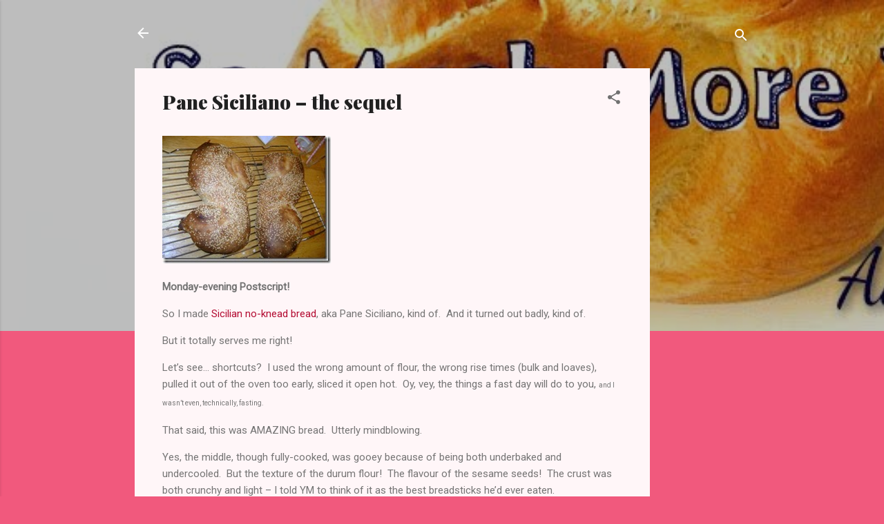

--- FILE ---
content_type: text/html; charset=UTF-8
request_url: https://www.breadland.org/2010/09/pane-siciliano-sequel.html
body_size: 31699
content:
<!DOCTYPE html>
<html dir='ltr' lang='en'>
<head>
<meta content='width=device-width, initial-scale=1' name='viewport'/>
<title>Pane Siciliano &#8211; the sequel</title>
<meta content='text/html; charset=UTF-8' http-equiv='Content-Type'/>
<!-- Chrome, Firefox OS and Opera -->
<meta content='#f1597d' name='theme-color'/>
<!-- Windows Phone -->
<meta content='#f1597d' name='msapplication-navbutton-color'/>
<meta content='blogger' name='generator'/>
<link href='https://www.breadland.org/favicon.ico' rel='icon' type='image/x-icon'/>
<link href='https://www.breadland.org/2010/09/pane-siciliano-sequel.html' rel='canonical'/>
<link rel="alternate" type="application/atom+xml" title="Adventures in (Kosher) BreadLand... and more - Atom" href="https://www.breadland.org/feeds/posts/default" />
<link rel="alternate" type="application/rss+xml" title="Adventures in (Kosher) BreadLand... and more - RSS" href="https://www.breadland.org/feeds/posts/default?alt=rss" />
<link rel="service.post" type="application/atom+xml" title="Adventures in (Kosher) BreadLand... and more - Atom" href="https://www.blogger.com/feeds/6204231392716397871/posts/default" />

<link rel="alternate" type="application/atom+xml" title="Adventures in (Kosher) BreadLand... and more - Atom" href="https://www.breadland.org/feeds/2554840993212729919/comments/default" />
<!--Can't find substitution for tag [blog.ieCssRetrofitLinks]-->
<link href='https://blogger.googleusercontent.com/img/b/R29vZ2xl/AVvXsEgbpWA8pLqTK1RWj5RxySqiWlaF3T9WKYxxLJqG0V57vVU6eFTIuJmu8bE5Le6UUL1-RizuNj2jvio17__-htAPF8TlBuFmoPYG1pNjE4f_N6WmrsArrE0Kog5hFtSmnIw5D_YovgmyrNI/?imgmax=800' rel='image_src'/>
<meta content='https://www.breadland.org/2010/09/pane-siciliano-sequel.html' property='og:url'/>
<meta content='Pane Siciliano – the sequel' property='og:title'/>
<meta content='        Monday-evening Postscript!   So I made Sicilian no-knead bread , aka Pane Siciliano, kind of.  And it turned out badly, kind of.   B...' property='og:description'/>
<meta content='https://blogger.googleusercontent.com/img/b/R29vZ2xl/AVvXsEgbpWA8pLqTK1RWj5RxySqiWlaF3T9WKYxxLJqG0V57vVU6eFTIuJmu8bE5Le6UUL1-RizuNj2jvio17__-htAPF8TlBuFmoPYG1pNjE4f_N6WmrsArrE0Kog5hFtSmnIw5D_YovgmyrNI/w1200-h630-p-k-no-nu/?imgmax=800' property='og:image'/>
<style type='text/css'>@font-face{font-family:'Playfair Display';font-style:normal;font-weight:900;font-display:swap;src:url(//fonts.gstatic.com/s/playfairdisplay/v40/nuFvD-vYSZviVYUb_rj3ij__anPXJzDwcbmjWBN2PKfsunDTbtPK-F2qC0usEw.woff2)format('woff2');unicode-range:U+0301,U+0400-045F,U+0490-0491,U+04B0-04B1,U+2116;}@font-face{font-family:'Playfair Display';font-style:normal;font-weight:900;font-display:swap;src:url(//fonts.gstatic.com/s/playfairdisplay/v40/nuFvD-vYSZviVYUb_rj3ij__anPXJzDwcbmjWBN2PKfsunDYbtPK-F2qC0usEw.woff2)format('woff2');unicode-range:U+0102-0103,U+0110-0111,U+0128-0129,U+0168-0169,U+01A0-01A1,U+01AF-01B0,U+0300-0301,U+0303-0304,U+0308-0309,U+0323,U+0329,U+1EA0-1EF9,U+20AB;}@font-face{font-family:'Playfair Display';font-style:normal;font-weight:900;font-display:swap;src:url(//fonts.gstatic.com/s/playfairdisplay/v40/nuFvD-vYSZviVYUb_rj3ij__anPXJzDwcbmjWBN2PKfsunDZbtPK-F2qC0usEw.woff2)format('woff2');unicode-range:U+0100-02BA,U+02BD-02C5,U+02C7-02CC,U+02CE-02D7,U+02DD-02FF,U+0304,U+0308,U+0329,U+1D00-1DBF,U+1E00-1E9F,U+1EF2-1EFF,U+2020,U+20A0-20AB,U+20AD-20C0,U+2113,U+2C60-2C7F,U+A720-A7FF;}@font-face{font-family:'Playfair Display';font-style:normal;font-weight:900;font-display:swap;src:url(//fonts.gstatic.com/s/playfairdisplay/v40/nuFvD-vYSZviVYUb_rj3ij__anPXJzDwcbmjWBN2PKfsunDXbtPK-F2qC0s.woff2)format('woff2');unicode-range:U+0000-00FF,U+0131,U+0152-0153,U+02BB-02BC,U+02C6,U+02DA,U+02DC,U+0304,U+0308,U+0329,U+2000-206F,U+20AC,U+2122,U+2191,U+2193,U+2212,U+2215,U+FEFF,U+FFFD;}@font-face{font-family:'Roboto';font-style:italic;font-weight:300;font-stretch:100%;font-display:swap;src:url(//fonts.gstatic.com/s/roboto/v50/KFOKCnqEu92Fr1Mu53ZEC9_Vu3r1gIhOszmOClHrs6ljXfMMLt_QuAX-k3Yi128m0kN2.woff2)format('woff2');unicode-range:U+0460-052F,U+1C80-1C8A,U+20B4,U+2DE0-2DFF,U+A640-A69F,U+FE2E-FE2F;}@font-face{font-family:'Roboto';font-style:italic;font-weight:300;font-stretch:100%;font-display:swap;src:url(//fonts.gstatic.com/s/roboto/v50/KFOKCnqEu92Fr1Mu53ZEC9_Vu3r1gIhOszmOClHrs6ljXfMMLt_QuAz-k3Yi128m0kN2.woff2)format('woff2');unicode-range:U+0301,U+0400-045F,U+0490-0491,U+04B0-04B1,U+2116;}@font-face{font-family:'Roboto';font-style:italic;font-weight:300;font-stretch:100%;font-display:swap;src:url(//fonts.gstatic.com/s/roboto/v50/KFOKCnqEu92Fr1Mu53ZEC9_Vu3r1gIhOszmOClHrs6ljXfMMLt_QuAT-k3Yi128m0kN2.woff2)format('woff2');unicode-range:U+1F00-1FFF;}@font-face{font-family:'Roboto';font-style:italic;font-weight:300;font-stretch:100%;font-display:swap;src:url(//fonts.gstatic.com/s/roboto/v50/KFOKCnqEu92Fr1Mu53ZEC9_Vu3r1gIhOszmOClHrs6ljXfMMLt_QuAv-k3Yi128m0kN2.woff2)format('woff2');unicode-range:U+0370-0377,U+037A-037F,U+0384-038A,U+038C,U+038E-03A1,U+03A3-03FF;}@font-face{font-family:'Roboto';font-style:italic;font-weight:300;font-stretch:100%;font-display:swap;src:url(//fonts.gstatic.com/s/roboto/v50/KFOKCnqEu92Fr1Mu53ZEC9_Vu3r1gIhOszmOClHrs6ljXfMMLt_QuHT-k3Yi128m0kN2.woff2)format('woff2');unicode-range:U+0302-0303,U+0305,U+0307-0308,U+0310,U+0312,U+0315,U+031A,U+0326-0327,U+032C,U+032F-0330,U+0332-0333,U+0338,U+033A,U+0346,U+034D,U+0391-03A1,U+03A3-03A9,U+03B1-03C9,U+03D1,U+03D5-03D6,U+03F0-03F1,U+03F4-03F5,U+2016-2017,U+2034-2038,U+203C,U+2040,U+2043,U+2047,U+2050,U+2057,U+205F,U+2070-2071,U+2074-208E,U+2090-209C,U+20D0-20DC,U+20E1,U+20E5-20EF,U+2100-2112,U+2114-2115,U+2117-2121,U+2123-214F,U+2190,U+2192,U+2194-21AE,U+21B0-21E5,U+21F1-21F2,U+21F4-2211,U+2213-2214,U+2216-22FF,U+2308-230B,U+2310,U+2319,U+231C-2321,U+2336-237A,U+237C,U+2395,U+239B-23B7,U+23D0,U+23DC-23E1,U+2474-2475,U+25AF,U+25B3,U+25B7,U+25BD,U+25C1,U+25CA,U+25CC,U+25FB,U+266D-266F,U+27C0-27FF,U+2900-2AFF,U+2B0E-2B11,U+2B30-2B4C,U+2BFE,U+3030,U+FF5B,U+FF5D,U+1D400-1D7FF,U+1EE00-1EEFF;}@font-face{font-family:'Roboto';font-style:italic;font-weight:300;font-stretch:100%;font-display:swap;src:url(//fonts.gstatic.com/s/roboto/v50/KFOKCnqEu92Fr1Mu53ZEC9_Vu3r1gIhOszmOClHrs6ljXfMMLt_QuGb-k3Yi128m0kN2.woff2)format('woff2');unicode-range:U+0001-000C,U+000E-001F,U+007F-009F,U+20DD-20E0,U+20E2-20E4,U+2150-218F,U+2190,U+2192,U+2194-2199,U+21AF,U+21E6-21F0,U+21F3,U+2218-2219,U+2299,U+22C4-22C6,U+2300-243F,U+2440-244A,U+2460-24FF,U+25A0-27BF,U+2800-28FF,U+2921-2922,U+2981,U+29BF,U+29EB,U+2B00-2BFF,U+4DC0-4DFF,U+FFF9-FFFB,U+10140-1018E,U+10190-1019C,U+101A0,U+101D0-101FD,U+102E0-102FB,U+10E60-10E7E,U+1D2C0-1D2D3,U+1D2E0-1D37F,U+1F000-1F0FF,U+1F100-1F1AD,U+1F1E6-1F1FF,U+1F30D-1F30F,U+1F315,U+1F31C,U+1F31E,U+1F320-1F32C,U+1F336,U+1F378,U+1F37D,U+1F382,U+1F393-1F39F,U+1F3A7-1F3A8,U+1F3AC-1F3AF,U+1F3C2,U+1F3C4-1F3C6,U+1F3CA-1F3CE,U+1F3D4-1F3E0,U+1F3ED,U+1F3F1-1F3F3,U+1F3F5-1F3F7,U+1F408,U+1F415,U+1F41F,U+1F426,U+1F43F,U+1F441-1F442,U+1F444,U+1F446-1F449,U+1F44C-1F44E,U+1F453,U+1F46A,U+1F47D,U+1F4A3,U+1F4B0,U+1F4B3,U+1F4B9,U+1F4BB,U+1F4BF,U+1F4C8-1F4CB,U+1F4D6,U+1F4DA,U+1F4DF,U+1F4E3-1F4E6,U+1F4EA-1F4ED,U+1F4F7,U+1F4F9-1F4FB,U+1F4FD-1F4FE,U+1F503,U+1F507-1F50B,U+1F50D,U+1F512-1F513,U+1F53E-1F54A,U+1F54F-1F5FA,U+1F610,U+1F650-1F67F,U+1F687,U+1F68D,U+1F691,U+1F694,U+1F698,U+1F6AD,U+1F6B2,U+1F6B9-1F6BA,U+1F6BC,U+1F6C6-1F6CF,U+1F6D3-1F6D7,U+1F6E0-1F6EA,U+1F6F0-1F6F3,U+1F6F7-1F6FC,U+1F700-1F7FF,U+1F800-1F80B,U+1F810-1F847,U+1F850-1F859,U+1F860-1F887,U+1F890-1F8AD,U+1F8B0-1F8BB,U+1F8C0-1F8C1,U+1F900-1F90B,U+1F93B,U+1F946,U+1F984,U+1F996,U+1F9E9,U+1FA00-1FA6F,U+1FA70-1FA7C,U+1FA80-1FA89,U+1FA8F-1FAC6,U+1FACE-1FADC,U+1FADF-1FAE9,U+1FAF0-1FAF8,U+1FB00-1FBFF;}@font-face{font-family:'Roboto';font-style:italic;font-weight:300;font-stretch:100%;font-display:swap;src:url(//fonts.gstatic.com/s/roboto/v50/KFOKCnqEu92Fr1Mu53ZEC9_Vu3r1gIhOszmOClHrs6ljXfMMLt_QuAf-k3Yi128m0kN2.woff2)format('woff2');unicode-range:U+0102-0103,U+0110-0111,U+0128-0129,U+0168-0169,U+01A0-01A1,U+01AF-01B0,U+0300-0301,U+0303-0304,U+0308-0309,U+0323,U+0329,U+1EA0-1EF9,U+20AB;}@font-face{font-family:'Roboto';font-style:italic;font-weight:300;font-stretch:100%;font-display:swap;src:url(//fonts.gstatic.com/s/roboto/v50/KFOKCnqEu92Fr1Mu53ZEC9_Vu3r1gIhOszmOClHrs6ljXfMMLt_QuAb-k3Yi128m0kN2.woff2)format('woff2');unicode-range:U+0100-02BA,U+02BD-02C5,U+02C7-02CC,U+02CE-02D7,U+02DD-02FF,U+0304,U+0308,U+0329,U+1D00-1DBF,U+1E00-1E9F,U+1EF2-1EFF,U+2020,U+20A0-20AB,U+20AD-20C0,U+2113,U+2C60-2C7F,U+A720-A7FF;}@font-face{font-family:'Roboto';font-style:italic;font-weight:300;font-stretch:100%;font-display:swap;src:url(//fonts.gstatic.com/s/roboto/v50/KFOKCnqEu92Fr1Mu53ZEC9_Vu3r1gIhOszmOClHrs6ljXfMMLt_QuAj-k3Yi128m0g.woff2)format('woff2');unicode-range:U+0000-00FF,U+0131,U+0152-0153,U+02BB-02BC,U+02C6,U+02DA,U+02DC,U+0304,U+0308,U+0329,U+2000-206F,U+20AC,U+2122,U+2191,U+2193,U+2212,U+2215,U+FEFF,U+FFFD;}@font-face{font-family:'Roboto';font-style:normal;font-weight:400;font-stretch:100%;font-display:swap;src:url(//fonts.gstatic.com/s/roboto/v50/KFOMCnqEu92Fr1ME7kSn66aGLdTylUAMQXC89YmC2DPNWubEbVmZiAr0klQmz24O0g.woff2)format('woff2');unicode-range:U+0460-052F,U+1C80-1C8A,U+20B4,U+2DE0-2DFF,U+A640-A69F,U+FE2E-FE2F;}@font-face{font-family:'Roboto';font-style:normal;font-weight:400;font-stretch:100%;font-display:swap;src:url(//fonts.gstatic.com/s/roboto/v50/KFOMCnqEu92Fr1ME7kSn66aGLdTylUAMQXC89YmC2DPNWubEbVmQiAr0klQmz24O0g.woff2)format('woff2');unicode-range:U+0301,U+0400-045F,U+0490-0491,U+04B0-04B1,U+2116;}@font-face{font-family:'Roboto';font-style:normal;font-weight:400;font-stretch:100%;font-display:swap;src:url(//fonts.gstatic.com/s/roboto/v50/KFOMCnqEu92Fr1ME7kSn66aGLdTylUAMQXC89YmC2DPNWubEbVmYiAr0klQmz24O0g.woff2)format('woff2');unicode-range:U+1F00-1FFF;}@font-face{font-family:'Roboto';font-style:normal;font-weight:400;font-stretch:100%;font-display:swap;src:url(//fonts.gstatic.com/s/roboto/v50/KFOMCnqEu92Fr1ME7kSn66aGLdTylUAMQXC89YmC2DPNWubEbVmXiAr0klQmz24O0g.woff2)format('woff2');unicode-range:U+0370-0377,U+037A-037F,U+0384-038A,U+038C,U+038E-03A1,U+03A3-03FF;}@font-face{font-family:'Roboto';font-style:normal;font-weight:400;font-stretch:100%;font-display:swap;src:url(//fonts.gstatic.com/s/roboto/v50/KFOMCnqEu92Fr1ME7kSn66aGLdTylUAMQXC89YmC2DPNWubEbVnoiAr0klQmz24O0g.woff2)format('woff2');unicode-range:U+0302-0303,U+0305,U+0307-0308,U+0310,U+0312,U+0315,U+031A,U+0326-0327,U+032C,U+032F-0330,U+0332-0333,U+0338,U+033A,U+0346,U+034D,U+0391-03A1,U+03A3-03A9,U+03B1-03C9,U+03D1,U+03D5-03D6,U+03F0-03F1,U+03F4-03F5,U+2016-2017,U+2034-2038,U+203C,U+2040,U+2043,U+2047,U+2050,U+2057,U+205F,U+2070-2071,U+2074-208E,U+2090-209C,U+20D0-20DC,U+20E1,U+20E5-20EF,U+2100-2112,U+2114-2115,U+2117-2121,U+2123-214F,U+2190,U+2192,U+2194-21AE,U+21B0-21E5,U+21F1-21F2,U+21F4-2211,U+2213-2214,U+2216-22FF,U+2308-230B,U+2310,U+2319,U+231C-2321,U+2336-237A,U+237C,U+2395,U+239B-23B7,U+23D0,U+23DC-23E1,U+2474-2475,U+25AF,U+25B3,U+25B7,U+25BD,U+25C1,U+25CA,U+25CC,U+25FB,U+266D-266F,U+27C0-27FF,U+2900-2AFF,U+2B0E-2B11,U+2B30-2B4C,U+2BFE,U+3030,U+FF5B,U+FF5D,U+1D400-1D7FF,U+1EE00-1EEFF;}@font-face{font-family:'Roboto';font-style:normal;font-weight:400;font-stretch:100%;font-display:swap;src:url(//fonts.gstatic.com/s/roboto/v50/KFOMCnqEu92Fr1ME7kSn66aGLdTylUAMQXC89YmC2DPNWubEbVn6iAr0klQmz24O0g.woff2)format('woff2');unicode-range:U+0001-000C,U+000E-001F,U+007F-009F,U+20DD-20E0,U+20E2-20E4,U+2150-218F,U+2190,U+2192,U+2194-2199,U+21AF,U+21E6-21F0,U+21F3,U+2218-2219,U+2299,U+22C4-22C6,U+2300-243F,U+2440-244A,U+2460-24FF,U+25A0-27BF,U+2800-28FF,U+2921-2922,U+2981,U+29BF,U+29EB,U+2B00-2BFF,U+4DC0-4DFF,U+FFF9-FFFB,U+10140-1018E,U+10190-1019C,U+101A0,U+101D0-101FD,U+102E0-102FB,U+10E60-10E7E,U+1D2C0-1D2D3,U+1D2E0-1D37F,U+1F000-1F0FF,U+1F100-1F1AD,U+1F1E6-1F1FF,U+1F30D-1F30F,U+1F315,U+1F31C,U+1F31E,U+1F320-1F32C,U+1F336,U+1F378,U+1F37D,U+1F382,U+1F393-1F39F,U+1F3A7-1F3A8,U+1F3AC-1F3AF,U+1F3C2,U+1F3C4-1F3C6,U+1F3CA-1F3CE,U+1F3D4-1F3E0,U+1F3ED,U+1F3F1-1F3F3,U+1F3F5-1F3F7,U+1F408,U+1F415,U+1F41F,U+1F426,U+1F43F,U+1F441-1F442,U+1F444,U+1F446-1F449,U+1F44C-1F44E,U+1F453,U+1F46A,U+1F47D,U+1F4A3,U+1F4B0,U+1F4B3,U+1F4B9,U+1F4BB,U+1F4BF,U+1F4C8-1F4CB,U+1F4D6,U+1F4DA,U+1F4DF,U+1F4E3-1F4E6,U+1F4EA-1F4ED,U+1F4F7,U+1F4F9-1F4FB,U+1F4FD-1F4FE,U+1F503,U+1F507-1F50B,U+1F50D,U+1F512-1F513,U+1F53E-1F54A,U+1F54F-1F5FA,U+1F610,U+1F650-1F67F,U+1F687,U+1F68D,U+1F691,U+1F694,U+1F698,U+1F6AD,U+1F6B2,U+1F6B9-1F6BA,U+1F6BC,U+1F6C6-1F6CF,U+1F6D3-1F6D7,U+1F6E0-1F6EA,U+1F6F0-1F6F3,U+1F6F7-1F6FC,U+1F700-1F7FF,U+1F800-1F80B,U+1F810-1F847,U+1F850-1F859,U+1F860-1F887,U+1F890-1F8AD,U+1F8B0-1F8BB,U+1F8C0-1F8C1,U+1F900-1F90B,U+1F93B,U+1F946,U+1F984,U+1F996,U+1F9E9,U+1FA00-1FA6F,U+1FA70-1FA7C,U+1FA80-1FA89,U+1FA8F-1FAC6,U+1FACE-1FADC,U+1FADF-1FAE9,U+1FAF0-1FAF8,U+1FB00-1FBFF;}@font-face{font-family:'Roboto';font-style:normal;font-weight:400;font-stretch:100%;font-display:swap;src:url(//fonts.gstatic.com/s/roboto/v50/KFOMCnqEu92Fr1ME7kSn66aGLdTylUAMQXC89YmC2DPNWubEbVmbiAr0klQmz24O0g.woff2)format('woff2');unicode-range:U+0102-0103,U+0110-0111,U+0128-0129,U+0168-0169,U+01A0-01A1,U+01AF-01B0,U+0300-0301,U+0303-0304,U+0308-0309,U+0323,U+0329,U+1EA0-1EF9,U+20AB;}@font-face{font-family:'Roboto';font-style:normal;font-weight:400;font-stretch:100%;font-display:swap;src:url(//fonts.gstatic.com/s/roboto/v50/KFOMCnqEu92Fr1ME7kSn66aGLdTylUAMQXC89YmC2DPNWubEbVmaiAr0klQmz24O0g.woff2)format('woff2');unicode-range:U+0100-02BA,U+02BD-02C5,U+02C7-02CC,U+02CE-02D7,U+02DD-02FF,U+0304,U+0308,U+0329,U+1D00-1DBF,U+1E00-1E9F,U+1EF2-1EFF,U+2020,U+20A0-20AB,U+20AD-20C0,U+2113,U+2C60-2C7F,U+A720-A7FF;}@font-face{font-family:'Roboto';font-style:normal;font-weight:400;font-stretch:100%;font-display:swap;src:url(//fonts.gstatic.com/s/roboto/v50/KFOMCnqEu92Fr1ME7kSn66aGLdTylUAMQXC89YmC2DPNWubEbVmUiAr0klQmz24.woff2)format('woff2');unicode-range:U+0000-00FF,U+0131,U+0152-0153,U+02BB-02BC,U+02C6,U+02DA,U+02DC,U+0304,U+0308,U+0329,U+2000-206F,U+20AC,U+2122,U+2191,U+2193,U+2212,U+2215,U+FEFF,U+FFFD;}</style>
<style id='page-skin-1' type='text/css'><!--
/*! normalize.css v3.0.1 | MIT License | git.io/normalize */html{font-family:sans-serif;-ms-text-size-adjust:100%;-webkit-text-size-adjust:100%}body{margin:0}article,aside,details,figcaption,figure,footer,header,hgroup,main,nav,section,summary{display:block}audio,canvas,progress,video{display:inline-block;vertical-align:baseline}audio:not([controls]){display:none;height:0}[hidden],template{display:none}a{background:transparent}a:active,a:hover{outline:0}abbr[title]{border-bottom:1px dotted}b,strong{font-weight:bold}dfn{font-style:italic}h1{font-size:2em;margin:.67em 0}mark{background:#ff0;color:#000}small{font-size:80%}sub,sup{font-size:75%;line-height:0;position:relative;vertical-align:baseline}sup{top:-0.5em}sub{bottom:-0.25em}img{border:0}svg:not(:root){overflow:hidden}figure{margin:1em 40px}hr{-moz-box-sizing:content-box;box-sizing:content-box;height:0}pre{overflow:auto}code,kbd,pre,samp{font-family:monospace,monospace;font-size:1em}button,input,optgroup,select,textarea{color:inherit;font:inherit;margin:0}button{overflow:visible}button,select{text-transform:none}button,html input[type="button"],input[type="reset"],input[type="submit"]{-webkit-appearance:button;cursor:pointer}button[disabled],html input[disabled]{cursor:default}button::-moz-focus-inner,input::-moz-focus-inner{border:0;padding:0}input{line-height:normal}input[type="checkbox"],input[type="radio"]{box-sizing:border-box;padding:0}input[type="number"]::-webkit-inner-spin-button,input[type="number"]::-webkit-outer-spin-button{height:auto}input[type="search"]{-webkit-appearance:textfield;-moz-box-sizing:content-box;-webkit-box-sizing:content-box;box-sizing:content-box}input[type="search"]::-webkit-search-cancel-button,input[type="search"]::-webkit-search-decoration{-webkit-appearance:none}fieldset{border:1px solid #c0c0c0;margin:0 2px;padding:.35em .625em .75em}legend{border:0;padding:0}textarea{overflow:auto}optgroup{font-weight:bold}table{border-collapse:collapse;border-spacing:0}td,th{padding:0}
/*!************************************************
* Blogger Template Style
* Name: Contempo
**************************************************/
body{
overflow-wrap:break-word;
word-break:break-word;
word-wrap:break-word
}
.hidden{
display:none
}
.invisible{
visibility:hidden
}
.container::after,.float-container::after{
clear:both;
content:"";
display:table
}
.clearboth{
clear:both
}
#comments .comment .comment-actions,.subscribe-popup .FollowByEmail .follow-by-email-submit,.widget.Profile .profile-link,.widget.Profile .profile-link.visit-profile{
background:0 0;
border:0;
box-shadow:none;
color:#b30c32;
cursor:pointer;
font-size:14px;
font-weight:700;
outline:0;
text-decoration:none;
text-transform:uppercase;
width:auto
}
.dim-overlay{
background-color:rgba(0,0,0,.54);
height:100vh;
left:0;
position:fixed;
top:0;
width:100%
}
#sharing-dim-overlay{
background-color:transparent
}
input::-ms-clear{
display:none
}
.blogger-logo,.svg-icon-24.blogger-logo{
fill:#ff9800;
opacity:1
}
.loading-spinner-large{
-webkit-animation:mspin-rotate 1.568s infinite linear;
animation:mspin-rotate 1.568s infinite linear;
height:48px;
overflow:hidden;
position:absolute;
width:48px;
z-index:200
}
.loading-spinner-large>div{
-webkit-animation:mspin-revrot 5332ms infinite steps(4);
animation:mspin-revrot 5332ms infinite steps(4)
}
.loading-spinner-large>div>div{
-webkit-animation:mspin-singlecolor-large-film 1333ms infinite steps(81);
animation:mspin-singlecolor-large-film 1333ms infinite steps(81);
background-size:100%;
height:48px;
width:3888px
}
.mspin-black-large>div>div,.mspin-grey_54-large>div>div{
background-image:url(https://www.blogblog.com/indie/mspin_black_large.svg)
}
.mspin-white-large>div>div{
background-image:url(https://www.blogblog.com/indie/mspin_white_large.svg)
}
.mspin-grey_54-large{
opacity:.54
}
@-webkit-keyframes mspin-singlecolor-large-film{
from{
-webkit-transform:translateX(0);
transform:translateX(0)
}
to{
-webkit-transform:translateX(-3888px);
transform:translateX(-3888px)
}
}
@keyframes mspin-singlecolor-large-film{
from{
-webkit-transform:translateX(0);
transform:translateX(0)
}
to{
-webkit-transform:translateX(-3888px);
transform:translateX(-3888px)
}
}
@-webkit-keyframes mspin-rotate{
from{
-webkit-transform:rotate(0);
transform:rotate(0)
}
to{
-webkit-transform:rotate(360deg);
transform:rotate(360deg)
}
}
@keyframes mspin-rotate{
from{
-webkit-transform:rotate(0);
transform:rotate(0)
}
to{
-webkit-transform:rotate(360deg);
transform:rotate(360deg)
}
}
@-webkit-keyframes mspin-revrot{
from{
-webkit-transform:rotate(0);
transform:rotate(0)
}
to{
-webkit-transform:rotate(-360deg);
transform:rotate(-360deg)
}
}
@keyframes mspin-revrot{
from{
-webkit-transform:rotate(0);
transform:rotate(0)
}
to{
-webkit-transform:rotate(-360deg);
transform:rotate(-360deg)
}
}
.skip-navigation{
background-color:#fff;
box-sizing:border-box;
color:#000;
display:block;
height:0;
left:0;
line-height:50px;
overflow:hidden;
padding-top:0;
position:fixed;
text-align:center;
top:0;
-webkit-transition:box-shadow .3s,height .3s,padding-top .3s;
transition:box-shadow .3s,height .3s,padding-top .3s;
width:100%;
z-index:900
}
.skip-navigation:focus{
box-shadow:0 4px 5px 0 rgba(0,0,0,.14),0 1px 10px 0 rgba(0,0,0,.12),0 2px 4px -1px rgba(0,0,0,.2);
height:50px
}
#main{
outline:0
}
.main-heading{
position:absolute;
clip:rect(1px,1px,1px,1px);
padding:0;
border:0;
height:1px;
width:1px;
overflow:hidden
}
.Attribution{
margin-top:1em;
text-align:center
}
.Attribution .blogger img,.Attribution .blogger svg{
vertical-align:bottom
}
.Attribution .blogger img{
margin-right:.5em
}
.Attribution div{
line-height:24px;
margin-top:.5em
}
.Attribution .copyright,.Attribution .image-attribution{
font-size:.7em;
margin-top:1.5em
}
.BLOG_mobile_video_class{
display:none
}
.bg-photo{
background-attachment:scroll!important
}
body .CSS_LIGHTBOX{
z-index:900
}
.extendable .show-less,.extendable .show-more{
border-color:#b30c32;
color:#b30c32;
margin-top:8px
}
.extendable .show-less.hidden,.extendable .show-more.hidden{
display:none
}
.inline-ad{
display:none;
max-width:100%;
overflow:hidden
}
.adsbygoogle{
display:block
}
#cookieChoiceInfo{
bottom:0;
top:auto
}
iframe.b-hbp-video{
border:0
}
.post-body img{
max-width:100%
}
.post-body iframe{
max-width:100%
}
.post-body a[imageanchor="1"]{
display:inline-block
}
.byline{
margin-right:1em
}
.byline:last-child{
margin-right:0
}
.link-copied-dialog{
max-width:520px;
outline:0
}
.link-copied-dialog .modal-dialog-buttons{
margin-top:8px
}
.link-copied-dialog .goog-buttonset-default{
background:0 0;
border:0
}
.link-copied-dialog .goog-buttonset-default:focus{
outline:0
}
.paging-control-container{
margin-bottom:16px
}
.paging-control-container .paging-control{
display:inline-block
}
.paging-control-container .comment-range-text::after,.paging-control-container .paging-control{
color:#b30c32
}
.paging-control-container .comment-range-text,.paging-control-container .paging-control{
margin-right:8px
}
.paging-control-container .comment-range-text::after,.paging-control-container .paging-control::after{
content:"\b7";
cursor:default;
padding-left:8px;
pointer-events:none
}
.paging-control-container .comment-range-text:last-child::after,.paging-control-container .paging-control:last-child::after{
content:none
}
.byline.reactions iframe{
height:20px
}
.b-notification{
color:#000;
background-color:#fff;
border-bottom:solid 1px #000;
box-sizing:border-box;
padding:16px 32px;
text-align:center
}
.b-notification.visible{
-webkit-transition:margin-top .3s cubic-bezier(.4,0,.2,1);
transition:margin-top .3s cubic-bezier(.4,0,.2,1)
}
.b-notification.invisible{
position:absolute
}
.b-notification-close{
position:absolute;
right:8px;
top:8px
}
.no-posts-message{
line-height:40px;
text-align:center
}
@media screen and (max-width:800px){
body.item-view .post-body a[imageanchor="1"][style*="float: left;"],body.item-view .post-body a[imageanchor="1"][style*="float: right;"]{
float:none!important;
clear:none!important
}
body.item-view .post-body a[imageanchor="1"] img{
display:block;
height:auto;
margin:0 auto
}
body.item-view .post-body>.separator:first-child>a[imageanchor="1"]:first-child{
margin-top:20px
}
.post-body a[imageanchor]{
display:block
}
body.item-view .post-body a[imageanchor="1"]{
margin-left:0!important;
margin-right:0!important
}
body.item-view .post-body a[imageanchor="1"]+a[imageanchor="1"]{
margin-top:16px
}
}
.item-control{
display:none
}
#comments{
border-top:1px dashed rgba(0,0,0,.54);
margin-top:20px;
padding:20px
}
#comments .comment-thread ol{
margin:0;
padding-left:0;
padding-left:0
}
#comments .comment .comment-replybox-single,#comments .comment-thread .comment-replies{
margin-left:60px
}
#comments .comment-thread .thread-count{
display:none
}
#comments .comment{
list-style-type:none;
padding:0 0 30px;
position:relative
}
#comments .comment .comment{
padding-bottom:8px
}
.comment .avatar-image-container{
position:absolute
}
.comment .avatar-image-container img{
border-radius:50%
}
.avatar-image-container svg,.comment .avatar-image-container .avatar-icon{
border-radius:50%;
border:solid 1px #707070;
box-sizing:border-box;
fill:#707070;
height:35px;
margin:0;
padding:7px;
width:35px
}
.comment .comment-block{
margin-top:10px;
margin-left:60px;
padding-bottom:0
}
#comments .comment-author-header-wrapper{
margin-left:40px
}
#comments .comment .thread-expanded .comment-block{
padding-bottom:20px
}
#comments .comment .comment-header .user,#comments .comment .comment-header .user a{
color:#212121;
font-style:normal;
font-weight:700
}
#comments .comment .comment-actions{
bottom:0;
margin-bottom:15px;
position:absolute
}
#comments .comment .comment-actions>*{
margin-right:8px
}
#comments .comment .comment-header .datetime{
bottom:0;
color:rgba(33,33,33,.54);
display:inline-block;
font-size:13px;
font-style:italic;
margin-left:8px
}
#comments .comment .comment-footer .comment-timestamp a,#comments .comment .comment-header .datetime a{
color:rgba(33,33,33,.54)
}
#comments .comment .comment-content,.comment .comment-body{
margin-top:12px;
word-break:break-word
}
.comment-body{
margin-bottom:12px
}
#comments.embed[data-num-comments="0"]{
border:0;
margin-top:0;
padding-top:0
}
#comments.embed[data-num-comments="0"] #comment-post-message,#comments.embed[data-num-comments="0"] div.comment-form>p,#comments.embed[data-num-comments="0"] p.comment-footer{
display:none
}
#comment-editor-src{
display:none
}
.comments .comments-content .loadmore.loaded{
max-height:0;
opacity:0;
overflow:hidden
}
.extendable .remaining-items{
height:0;
overflow:hidden;
-webkit-transition:height .3s cubic-bezier(.4,0,.2,1);
transition:height .3s cubic-bezier(.4,0,.2,1)
}
.extendable .remaining-items.expanded{
height:auto
}
.svg-icon-24,.svg-icon-24-button{
cursor:pointer;
height:24px;
width:24px;
min-width:24px
}
.touch-icon{
margin:-12px;
padding:12px
}
.touch-icon:active,.touch-icon:focus{
background-color:rgba(153,153,153,.4);
border-radius:50%
}
svg:not(:root).touch-icon{
overflow:visible
}
html[dir=rtl] .rtl-reversible-icon{
-webkit-transform:scaleX(-1);
-ms-transform:scaleX(-1);
transform:scaleX(-1)
}
.svg-icon-24-button,.touch-icon-button{
background:0 0;
border:0;
margin:0;
outline:0;
padding:0
}
.touch-icon-button .touch-icon:active,.touch-icon-button .touch-icon:focus{
background-color:transparent
}
.touch-icon-button:active .touch-icon,.touch-icon-button:focus .touch-icon{
background-color:rgba(153,153,153,.4);
border-radius:50%
}
.Profile .default-avatar-wrapper .avatar-icon{
border-radius:50%;
border:solid 1px #707070;
box-sizing:border-box;
fill:#707070;
margin:0
}
.Profile .individual .default-avatar-wrapper .avatar-icon{
padding:25px
}
.Profile .individual .avatar-icon,.Profile .individual .profile-img{
height:120px;
width:120px
}
.Profile .team .default-avatar-wrapper .avatar-icon{
padding:8px
}
.Profile .team .avatar-icon,.Profile .team .default-avatar-wrapper,.Profile .team .profile-img{
height:40px;
width:40px
}
.snippet-container{
margin:0;
position:relative;
overflow:hidden
}
.snippet-fade{
bottom:0;
box-sizing:border-box;
position:absolute;
width:96px
}
.snippet-fade{
right:0
}
.snippet-fade:after{
content:"\2026"
}
.snippet-fade:after{
float:right
}
.post-bottom{
-webkit-box-align:center;
-webkit-align-items:center;
-ms-flex-align:center;
align-items:center;
display:-webkit-box;
display:-webkit-flex;
display:-ms-flexbox;
display:flex;
-webkit-flex-wrap:wrap;
-ms-flex-wrap:wrap;
flex-wrap:wrap
}
.post-footer{
-webkit-box-flex:1;
-webkit-flex:1 1 auto;
-ms-flex:1 1 auto;
flex:1 1 auto;
-webkit-flex-wrap:wrap;
-ms-flex-wrap:wrap;
flex-wrap:wrap;
-webkit-box-ordinal-group:2;
-webkit-order:1;
-ms-flex-order:1;
order:1
}
.post-footer>*{
-webkit-box-flex:0;
-webkit-flex:0 1 auto;
-ms-flex:0 1 auto;
flex:0 1 auto
}
.post-footer .byline:last-child{
margin-right:1em
}
.jump-link{
-webkit-box-flex:0;
-webkit-flex:0 0 auto;
-ms-flex:0 0 auto;
flex:0 0 auto;
-webkit-box-ordinal-group:3;
-webkit-order:2;
-ms-flex-order:2;
order:2
}
.centered-top-container.sticky{
left:0;
position:fixed;
right:0;
top:0;
width:auto;
z-index:50;
-webkit-transition-property:opacity,-webkit-transform;
transition-property:opacity,-webkit-transform;
transition-property:transform,opacity;
transition-property:transform,opacity,-webkit-transform;
-webkit-transition-duration:.2s;
transition-duration:.2s;
-webkit-transition-timing-function:cubic-bezier(.4,0,.2,1);
transition-timing-function:cubic-bezier(.4,0,.2,1)
}
.centered-top-placeholder{
display:none
}
.collapsed-header .centered-top-placeholder{
display:block
}
.centered-top-container .Header .replaced h1,.centered-top-placeholder .Header .replaced h1{
display:none
}
.centered-top-container.sticky .Header .replaced h1{
display:block
}
.centered-top-container.sticky .Header .header-widget{
background:0 0
}
.centered-top-container.sticky .Header .header-image-wrapper{
display:none
}
.centered-top-container img,.centered-top-placeholder img{
max-width:100%
}
.collapsible{
-webkit-transition:height .3s cubic-bezier(.4,0,.2,1);
transition:height .3s cubic-bezier(.4,0,.2,1)
}
.collapsible,.collapsible>summary{
display:block;
overflow:hidden
}
.collapsible>:not(summary){
display:none
}
.collapsible[open]>:not(summary){
display:block
}
.collapsible:focus,.collapsible>summary:focus{
outline:0
}
.collapsible>summary{
cursor:pointer;
display:block;
padding:0
}
.collapsible:focus>summary,.collapsible>summary:focus{
background-color:transparent
}
.collapsible>summary::-webkit-details-marker{
display:none
}
.collapsible-title{
-webkit-box-align:center;
-webkit-align-items:center;
-ms-flex-align:center;
align-items:center;
display:-webkit-box;
display:-webkit-flex;
display:-ms-flexbox;
display:flex
}
.collapsible-title .title{
-webkit-box-flex:1;
-webkit-flex:1 1 auto;
-ms-flex:1 1 auto;
flex:1 1 auto;
-webkit-box-ordinal-group:1;
-webkit-order:0;
-ms-flex-order:0;
order:0;
overflow:hidden;
text-overflow:ellipsis;
white-space:nowrap
}
.collapsible-title .chevron-down,.collapsible[open] .collapsible-title .chevron-up{
display:block
}
.collapsible-title .chevron-up,.collapsible[open] .collapsible-title .chevron-down{
display:none
}
.flat-button{
cursor:pointer;
display:inline-block;
font-weight:700;
text-transform:uppercase;
border-radius:2px;
padding:8px;
margin:-8px
}
.flat-icon-button{
background:0 0;
border:0;
margin:0;
outline:0;
padding:0;
margin:-12px;
padding:12px;
cursor:pointer;
box-sizing:content-box;
display:inline-block;
line-height:0
}
.flat-icon-button,.flat-icon-button .splash-wrapper{
border-radius:50%
}
.flat-icon-button .splash.animate{
-webkit-animation-duration:.3s;
animation-duration:.3s
}
.overflowable-container{
max-height:46px;
overflow:hidden;
position:relative
}
.overflow-button{
cursor:pointer
}
#overflowable-dim-overlay{
background:0 0
}
.overflow-popup{
box-shadow:0 2px 2px 0 rgba(0,0,0,.14),0 3px 1px -2px rgba(0,0,0,.2),0 1px 5px 0 rgba(0,0,0,.12);
background-color:#fff8f6;
left:0;
max-width:calc(100% - 32px);
position:absolute;
top:0;
visibility:hidden;
z-index:101
}
.overflow-popup ul{
list-style:none
}
.overflow-popup .tabs li,.overflow-popup li{
display:block;
height:auto
}
.overflow-popup .tabs li{
padding-left:0;
padding-right:0
}
.overflow-button.hidden,.overflow-popup .tabs li.hidden,.overflow-popup li.hidden{
display:none
}
.pill-button{
background:0 0;
border:1px solid;
border-radius:12px;
cursor:pointer;
display:inline-block;
padding:4px 16px;
text-transform:uppercase
}
.ripple{
position:relative
}
.ripple>*{
z-index:1
}
.splash-wrapper{
bottom:0;
left:0;
overflow:hidden;
pointer-events:none;
position:absolute;
right:0;
top:0;
z-index:0
}
.splash{
background:#ccc;
border-radius:100%;
display:block;
opacity:.6;
position:absolute;
-webkit-transform:scale(0);
-ms-transform:scale(0);
transform:scale(0)
}
.splash.animate{
-webkit-animation:ripple-effect .4s linear;
animation:ripple-effect .4s linear
}
@-webkit-keyframes ripple-effect{
100%{
opacity:0;
-webkit-transform:scale(2.5);
transform:scale(2.5)
}
}
@keyframes ripple-effect{
100%{
opacity:0;
-webkit-transform:scale(2.5);
transform:scale(2.5)
}
}
.search{
display:-webkit-box;
display:-webkit-flex;
display:-ms-flexbox;
display:flex;
line-height:24px;
width:24px
}
.search.focused{
width:100%
}
.search.focused .section{
width:100%
}
.search form{
z-index:101
}
.search h3{
display:none
}
.search form{
display:-webkit-box;
display:-webkit-flex;
display:-ms-flexbox;
display:flex;
-webkit-box-flex:1;
-webkit-flex:1 0 0;
-ms-flex:1 0 0px;
flex:1 0 0;
border-bottom:solid 1px transparent;
padding-bottom:8px
}
.search form>*{
display:none
}
.search.focused form>*{
display:block
}
.search .search-input label{
display:none
}
.centered-top-placeholder.cloned .search form{
z-index:30
}
.search.focused form{
border-color:#ffffff;
position:relative;
width:auto
}
.collapsed-header .centered-top-container .search.focused form{
border-bottom-color:transparent
}
.search-expand{
-webkit-box-flex:0;
-webkit-flex:0 0 auto;
-ms-flex:0 0 auto;
flex:0 0 auto
}
.search-expand-text{
display:none
}
.search-close{
display:inline;
vertical-align:middle
}
.search-input{
-webkit-box-flex:1;
-webkit-flex:1 0 1px;
-ms-flex:1 0 1px;
flex:1 0 1px
}
.search-input input{
background:0 0;
border:0;
box-sizing:border-box;
color:#ffffff;
display:inline-block;
outline:0;
width:calc(100% - 48px)
}
.search-input input.no-cursor{
color:transparent;
text-shadow:0 0 0 #ffffff
}
.collapsed-header .centered-top-container .search-action,.collapsed-header .centered-top-container .search-input input{
color:#212121
}
.collapsed-header .centered-top-container .search-input input.no-cursor{
color:transparent;
text-shadow:0 0 0 #212121
}
.collapsed-header .centered-top-container .search-input input.no-cursor:focus,.search-input input.no-cursor:focus{
outline:0
}
.search-focused>*{
visibility:hidden
}
.search-focused .search,.search-focused .search-icon{
visibility:visible
}
.search.focused .search-action{
display:block
}
.search.focused .search-action:disabled{
opacity:.3
}
.widget.Sharing .sharing-button{
display:none
}
.widget.Sharing .sharing-buttons li{
padding:0
}
.widget.Sharing .sharing-buttons li span{
display:none
}
.post-share-buttons{
position:relative
}
.centered-bottom .share-buttons .svg-icon-24,.share-buttons .svg-icon-24{
fill:#707070
}
.sharing-open.touch-icon-button:active .touch-icon,.sharing-open.touch-icon-button:focus .touch-icon{
background-color:transparent
}
.share-buttons{
background-color:#fff8f6;
border-radius:2px;
box-shadow:0 2px 2px 0 rgba(0,0,0,.14),0 3px 1px -2px rgba(0,0,0,.2),0 1px 5px 0 rgba(0,0,0,.12);
color:#707070;
list-style:none;
margin:0;
padding:8px 0;
position:absolute;
top:-11px;
min-width:200px;
z-index:101
}
.share-buttons.hidden{
display:none
}
.sharing-button{
background:0 0;
border:0;
margin:0;
outline:0;
padding:0;
cursor:pointer
}
.share-buttons li{
margin:0;
height:48px
}
.share-buttons li:last-child{
margin-bottom:0
}
.share-buttons li .sharing-platform-button{
box-sizing:border-box;
cursor:pointer;
display:block;
height:100%;
margin-bottom:0;
padding:0 16px;
position:relative;
width:100%
}
.share-buttons li .sharing-platform-button:focus,.share-buttons li .sharing-platform-button:hover{
background-color:rgba(128,128,128,.1);
outline:0
}
.share-buttons li svg[class*=" sharing-"],.share-buttons li svg[class^=sharing-]{
position:absolute;
top:10px
}
.share-buttons li span.sharing-platform-button{
position:relative;
top:0
}
.share-buttons li .platform-sharing-text{
display:block;
font-size:16px;
line-height:48px;
white-space:nowrap
}
.share-buttons li .platform-sharing-text{
margin-left:56px
}
.sidebar-container{
background-color:#fff6f8;
max-width:284px;
overflow-y:auto;
-webkit-transition-property:-webkit-transform;
transition-property:-webkit-transform;
transition-property:transform;
transition-property:transform,-webkit-transform;
-webkit-transition-duration:.3s;
transition-duration:.3s;
-webkit-transition-timing-function:cubic-bezier(0,0,.2,1);
transition-timing-function:cubic-bezier(0,0,.2,1);
width:284px;
z-index:101;
-webkit-overflow-scrolling:touch
}
.sidebar-container .navigation{
line-height:0;
padding:16px
}
.sidebar-container .sidebar-back{
cursor:pointer
}
.sidebar-container .widget{
background:0 0;
margin:0 16px;
padding:16px 0
}
.sidebar-container .widget .title{
color:#212121;
margin:0
}
.sidebar-container .widget ul{
list-style:none;
margin:0;
padding:0
}
.sidebar-container .widget ul ul{
margin-left:1em
}
.sidebar-container .widget li{
font-size:16px;
line-height:normal
}
.sidebar-container .widget+.widget{
border-top:1px dashed #cccccc
}
.BlogArchive li{
margin:16px 0
}
.BlogArchive li:last-child{
margin-bottom:0
}
.Label li a{
display:inline-block
}
.BlogArchive .post-count,.Label .label-count{
float:right;
margin-left:.25em
}
.BlogArchive .post-count::before,.Label .label-count::before{
content:"("
}
.BlogArchive .post-count::after,.Label .label-count::after{
content:")"
}
.widget.Translate .skiptranslate>div{
display:block!important
}
.widget.Profile .profile-link{
display:-webkit-box;
display:-webkit-flex;
display:-ms-flexbox;
display:flex
}
.widget.Profile .team-member .default-avatar-wrapper,.widget.Profile .team-member .profile-img{
-webkit-box-flex:0;
-webkit-flex:0 0 auto;
-ms-flex:0 0 auto;
flex:0 0 auto;
margin-right:1em
}
.widget.Profile .individual .profile-link{
-webkit-box-orient:vertical;
-webkit-box-direction:normal;
-webkit-flex-direction:column;
-ms-flex-direction:column;
flex-direction:column
}
.widget.Profile .team .profile-link .profile-name{
-webkit-align-self:center;
-ms-flex-item-align:center;
align-self:center;
display:block;
-webkit-box-flex:1;
-webkit-flex:1 1 auto;
-ms-flex:1 1 auto;
flex:1 1 auto
}
.dim-overlay{
background-color:rgba(0,0,0,.54);
z-index:100
}
body.sidebar-visible{
overflow-y:hidden
}
@media screen and (max-width:1439px){
.sidebar-container{
bottom:0;
position:fixed;
top:0;
left:0;
right:auto
}
.sidebar-container.sidebar-invisible{
-webkit-transition-timing-function:cubic-bezier(.4,0,.6,1);
transition-timing-function:cubic-bezier(.4,0,.6,1);
-webkit-transform:translateX(-284px);
-ms-transform:translateX(-284px);
transform:translateX(-284px)
}
}
@media screen and (min-width:1440px){
.sidebar-container{
position:absolute;
top:0;
left:0;
right:auto
}
.sidebar-container .navigation{
display:none
}
}
.dialog{
box-shadow:0 2px 2px 0 rgba(0,0,0,.14),0 3px 1px -2px rgba(0,0,0,.2),0 1px 5px 0 rgba(0,0,0,.12);
background:#fff6f8;
box-sizing:border-box;
color:#757575;
padding:30px;
position:fixed;
text-align:center;
width:calc(100% - 24px);
z-index:101
}
.dialog input[type=email],.dialog input[type=text]{
background-color:transparent;
border:0;
border-bottom:solid 1px rgba(117,117,117,.12);
color:#757575;
display:block;
font-family:Roboto, sans-serif;
font-size:16px;
line-height:24px;
margin:auto;
padding-bottom:7px;
outline:0;
text-align:center;
width:100%
}
.dialog input[type=email]::-webkit-input-placeholder,.dialog input[type=text]::-webkit-input-placeholder{
color:#757575
}
.dialog input[type=email]::-moz-placeholder,.dialog input[type=text]::-moz-placeholder{
color:#757575
}
.dialog input[type=email]:-ms-input-placeholder,.dialog input[type=text]:-ms-input-placeholder{
color:#757575
}
.dialog input[type=email]::-ms-input-placeholder,.dialog input[type=text]::-ms-input-placeholder{
color:#757575
}
.dialog input[type=email]::placeholder,.dialog input[type=text]::placeholder{
color:#757575
}
.dialog input[type=email]:focus,.dialog input[type=text]:focus{
border-bottom:solid 2px #b30c32;
padding-bottom:6px
}
.dialog input.no-cursor{
color:transparent;
text-shadow:0 0 0 #757575
}
.dialog input.no-cursor:focus{
outline:0
}
.dialog input.no-cursor:focus{
outline:0
}
.dialog input[type=submit]{
font-family:Roboto, sans-serif
}
.dialog .goog-buttonset-default{
color:#b30c32
}
.subscribe-popup{
max-width:364px
}
.subscribe-popup h3{
color:#212121;
font-size:1.8em;
margin-top:0
}
.subscribe-popup .FollowByEmail h3{
display:none
}
.subscribe-popup .FollowByEmail .follow-by-email-submit{
color:#b30c32;
display:inline-block;
margin:0 auto;
margin-top:24px;
width:auto;
white-space:normal
}
.subscribe-popup .FollowByEmail .follow-by-email-submit:disabled{
cursor:default;
opacity:.3
}
@media (max-width:800px){
.blog-name div.widget.Subscribe{
margin-bottom:16px
}
body.item-view .blog-name div.widget.Subscribe{
margin:8px auto 16px auto;
width:100%
}
}
.tabs{
list-style:none
}
.tabs li{
display:inline-block
}
.tabs li a{
cursor:pointer;
display:inline-block;
font-weight:700;
text-transform:uppercase;
padding:12px 8px
}
.tabs .selected{
border-bottom:4px solid #ffffff
}
.tabs .selected a{
color:#ffffff
}
body#layout .bg-photo,body#layout .bg-photo-overlay{
display:none
}
body#layout .page_body{
padding:0;
position:relative;
top:0
}
body#layout .page{
display:inline-block;
left:inherit;
position:relative;
vertical-align:top;
width:540px
}
body#layout .centered{
max-width:954px
}
body#layout .navigation{
display:none
}
body#layout .sidebar-container{
display:inline-block;
width:40%
}
body#layout .hamburger-menu,body#layout .search{
display:none
}
.centered-top-container .svg-icon-24,body.collapsed-header .centered-top-placeholder .svg-icon-24{
fill:#ffffff
}
.sidebar-container .svg-icon-24{
fill:#707070
}
.centered-bottom .svg-icon-24,body.collapsed-header .centered-top-container .svg-icon-24{
fill:#707070
}
.centered-bottom .share-buttons .svg-icon-24,.share-buttons .svg-icon-24{
fill:#707070
}
body{
background-color:#f1597d;
color:#757575;
font:15px Roboto, sans-serif;
margin:0;
min-height:100vh
}
img{
max-width:100%
}
h3{
color:#757575;
font-size:16px
}
a{
text-decoration:none;
color:#b30c32
}
a:visited{
color:#B33a0d
}
a:hover{
color:#B33a0d
}
blockquote{
color:#212121;
font:italic 300 15px Roboto, sans-serif;
font-size:x-large;
text-align:center
}
.pill-button{
font-size:12px
}
.bg-photo-container{
height:480px;
overflow:hidden;
position:absolute;
width:100%;
z-index:1
}
.bg-photo{
background:#f1597d url(//2.bp.blogspot.com/-X2ghOfh81RM/Xs48FWwcCJI/AAAAAAAAshc/yQqn22sEvfYKdwpwr_5lvg-MLZGxi27pwCK4BGAYYCw/s1600/breadland%2Bbanner.jpg) no-repeat fixed top left;
background-attachment:scroll;
background-size:cover;
-webkit-filter:blur(0px);
filter:blur(0px);
height:calc(100% + 2 * 0px);
left:0px;
position:absolute;
top:0px;
width:calc(100% + 2 * 0px)
}
.bg-photo-overlay{
background:rgba(0,0,0,.26);
background-size:cover;
height:480px;
position:absolute;
width:100%;
z-index:2
}
.hamburger-menu{
float:left;
margin-top:0
}
.sticky .hamburger-menu{
float:none;
position:absolute
}
.search{
border-bottom:solid 1px rgba(255, 255, 255, 0);
float:right;
position:relative;
-webkit-transition-property:width;
transition-property:width;
-webkit-transition-duration:.5s;
transition-duration:.5s;
-webkit-transition-timing-function:cubic-bezier(.4,0,.2,1);
transition-timing-function:cubic-bezier(.4,0,.2,1);
z-index:101
}
.search .dim-overlay{
background-color:transparent
}
.search form{
height:36px;
-webkit-transition-property:border-color;
transition-property:border-color;
-webkit-transition-delay:.5s;
transition-delay:.5s;
-webkit-transition-duration:.2s;
transition-duration:.2s;
-webkit-transition-timing-function:cubic-bezier(.4,0,.2,1);
transition-timing-function:cubic-bezier(.4,0,.2,1)
}
.search.focused{
width:calc(100% - 48px)
}
.search.focused form{
display:-webkit-box;
display:-webkit-flex;
display:-ms-flexbox;
display:flex;
-webkit-box-flex:1;
-webkit-flex:1 0 1px;
-ms-flex:1 0 1px;
flex:1 0 1px;
border-color:#ffffff;
margin-left:-24px;
padding-left:36px;
position:relative;
width:auto
}
.item-view .search,.sticky .search{
right:0;
float:none;
margin-left:0;
position:absolute
}
.item-view .search.focused,.sticky .search.focused{
width:calc(100% - 50px)
}
.item-view .search.focused form,.sticky .search.focused form{
border-bottom-color:#757575
}
.centered-top-placeholder.cloned .search form{
z-index:30
}
.search_button{
-webkit-box-flex:0;
-webkit-flex:0 0 24px;
-ms-flex:0 0 24px;
flex:0 0 24px;
-webkit-box-orient:vertical;
-webkit-box-direction:normal;
-webkit-flex-direction:column;
-ms-flex-direction:column;
flex-direction:column
}
.search_button svg{
margin-top:0
}
.search-input{
height:48px
}
.search-input input{
display:block;
color:#ffffff;
font:16px Roboto, sans-serif;
height:48px;
line-height:48px;
padding:0;
width:100%
}
.search-input input::-webkit-input-placeholder{
color:#ffffff;
opacity:.3
}
.search-input input::-moz-placeholder{
color:#ffffff;
opacity:.3
}
.search-input input:-ms-input-placeholder{
color:#ffffff;
opacity:.3
}
.search-input input::-ms-input-placeholder{
color:#ffffff;
opacity:.3
}
.search-input input::placeholder{
color:#ffffff;
opacity:.3
}
.search-action{
background:0 0;
border:0;
color:#ffffff;
cursor:pointer;
display:none;
height:48px;
margin-top:0
}
.sticky .search-action{
color:#757575
}
.search.focused .search-action{
display:block
}
.search.focused .search-action:disabled{
opacity:.3
}
.page_body{
position:relative;
z-index:20
}
.page_body .widget{
margin-bottom:16px
}
.page_body .centered{
box-sizing:border-box;
display:-webkit-box;
display:-webkit-flex;
display:-ms-flexbox;
display:flex;
-webkit-box-orient:vertical;
-webkit-box-direction:normal;
-webkit-flex-direction:column;
-ms-flex-direction:column;
flex-direction:column;
margin:0 auto;
max-width:922px;
min-height:100vh;
padding:24px 0
}
.page_body .centered>*{
-webkit-box-flex:0;
-webkit-flex:0 0 auto;
-ms-flex:0 0 auto;
flex:0 0 auto
}
.page_body .centered>#footer{
margin-top:auto
}
.blog-name{
margin:24px 0 16px 0
}
.item-view .blog-name,.sticky .blog-name{
box-sizing:border-box;
margin-left:36px;
min-height:48px;
opacity:1;
padding-top:12px
}
.blog-name .subscribe-section-container{
margin-bottom:32px;
text-align:center;
-webkit-transition-property:opacity;
transition-property:opacity;
-webkit-transition-duration:.5s;
transition-duration:.5s
}
.item-view .blog-name .subscribe-section-container,.sticky .blog-name .subscribe-section-container{
margin:0 0 8px 0
}
.blog-name .PageList{
margin-top:16px;
padding-top:8px;
text-align:center
}
.blog-name .PageList .overflowable-contents{
width:100%
}
.blog-name .PageList h3.title{
color:#ffffff;
margin:8px auto;
text-align:center;
width:100%
}
.centered-top-container .blog-name{
-webkit-transition-property:opacity;
transition-property:opacity;
-webkit-transition-duration:.5s;
transition-duration:.5s
}
.item-view .return_link{
margin-bottom:12px;
margin-top:12px;
position:absolute
}
.item-view .blog-name{
display:-webkit-box;
display:-webkit-flex;
display:-ms-flexbox;
display:flex;
-webkit-flex-wrap:wrap;
-ms-flex-wrap:wrap;
flex-wrap:wrap;
margin:0 48px 27px 48px
}
.item-view .subscribe-section-container{
-webkit-box-flex:0;
-webkit-flex:0 0 auto;
-ms-flex:0 0 auto;
flex:0 0 auto
}
.item-view #header,.item-view .Header{
margin-bottom:5px;
margin-right:15px
}
.item-view .sticky .Header{
margin-bottom:0
}
.item-view .Header p{
margin:10px 0 0 0;
text-align:left
}
.item-view .post-share-buttons-bottom{
margin-right:16px
}
.sticky{
background:#fff6f8;
box-shadow:0 0 20px 0 rgba(0,0,0,.7);
box-sizing:border-box;
margin-left:0
}
.sticky #header{
margin-bottom:8px;
margin-right:8px
}
.sticky .centered-top{
margin:4px auto;
max-width:890px;
min-height:48px
}
.sticky .blog-name{
display:-webkit-box;
display:-webkit-flex;
display:-ms-flexbox;
display:flex;
margin:0 48px
}
.sticky .blog-name #header{
-webkit-box-flex:0;
-webkit-flex:0 1 auto;
-ms-flex:0 1 auto;
flex:0 1 auto;
-webkit-box-ordinal-group:2;
-webkit-order:1;
-ms-flex-order:1;
order:1;
overflow:hidden
}
.sticky .blog-name .subscribe-section-container{
-webkit-box-flex:0;
-webkit-flex:0 0 auto;
-ms-flex:0 0 auto;
flex:0 0 auto;
-webkit-box-ordinal-group:3;
-webkit-order:2;
-ms-flex-order:2;
order:2
}
.sticky .Header h1{
overflow:hidden;
text-overflow:ellipsis;
white-space:nowrap;
margin-right:-10px;
margin-bottom:-10px;
padding-right:10px;
padding-bottom:10px
}
.sticky .Header p{
display:none
}
.sticky .PageList{
display:none
}
.search-focused>*{
visibility:visible
}
.search-focused .hamburger-menu{
visibility:visible
}
.item-view .search-focused .blog-name,.sticky .search-focused .blog-name{
opacity:0
}
.centered-bottom,.centered-top-container,.centered-top-placeholder{
padding:0 16px
}
.centered-top{
position:relative
}
.item-view .centered-top.search-focused .subscribe-section-container,.sticky .centered-top.search-focused .subscribe-section-container{
opacity:0
}
.page_body.has-vertical-ads .centered .centered-bottom{
display:inline-block;
width:calc(100% - 176px)
}
.Header h1{
color:#ffffff;
font:900 44px Playfair Display, serif;
line-height:normal;
margin:0 0 13px 0;
text-align:center;
width:100%
}
.Header h1 a,.Header h1 a:hover,.Header h1 a:visited{
color:#ffffff
}
.item-view .Header h1,.sticky .Header h1{
font-size:24px;
line-height:24px;
margin:0;
text-align:left
}
.sticky .Header h1{
color:#757575
}
.sticky .Header h1 a,.sticky .Header h1 a:hover,.sticky .Header h1 a:visited{
color:#757575
}
.Header p{
color:#ffffff;
margin:0 0 13px 0;
opacity:.8;
text-align:center
}
.widget .title{
line-height:28px
}
.BlogArchive li{
font-size:16px
}
.BlogArchive .post-count{
color:#757575
}
#page_body .FeaturedPost,.Blog .blog-posts .post-outer-container{
background:#fff6f8;
min-height:40px;
padding:30px 40px;
width:auto
}
.Blog .blog-posts .post-outer-container:last-child{
margin-bottom:0
}
.Blog .blog-posts .post-outer-container .post-outer{
border:0;
position:relative;
padding-bottom:.25em
}
.post-outer-container{
margin-bottom:16px
}
.post:first-child{
margin-top:0
}
.post .thumb{
float:left;
height:20%;
width:20%
}
.post-share-buttons-bottom,.post-share-buttons-top{
float:right
}
.post-share-buttons-bottom{
margin-right:24px
}
.post-footer,.post-header{
clear:left;
color:rgba(0, 0, 0, 0.54);
margin:0;
width:inherit
}
.blog-pager{
text-align:center
}
.blog-pager a{
color:#757575
}
.blog-pager a:visited{
color:#B33a0d
}
.blog-pager a:hover{
color:#B33a0d
}
.post-title{
font:900 28px Playfair Display, serif;
float:left;
margin:0 0 8px 0;
max-width:calc(100% - 48px)
}
.post-title a{
font:900 36px Playfair Display, serif
}
.post-title,.post-title a,.post-title a:hover,.post-title a:visited{
color:#212121
}
.post-body{
color:#757575;
font:15px Roboto, sans-serif;
line-height:1.6em;
margin:1.5em 0 2em 0;
display:block
}
.post-body img{
height:inherit
}
.post-body .snippet-thumbnail{
float:left;
margin:0;
margin-right:2em;
max-height:128px;
max-width:128px
}
.post-body .snippet-thumbnail img{
max-width:100%
}
.main .FeaturedPost .widget-content{
border:0;
position:relative;
padding-bottom:.25em
}
.FeaturedPost img{
margin-top:2em
}
.FeaturedPost .snippet-container{
margin:2em 0
}
.FeaturedPost .snippet-container p{
margin:0
}
.FeaturedPost .snippet-thumbnail{
float:none;
height:auto;
margin-bottom:2em;
margin-right:0;
overflow:hidden;
max-height:calc(600px + 2em);
max-width:100%;
text-align:center;
width:100%
}
.FeaturedPost .snippet-thumbnail img{
max-width:100%;
width:100%
}
.byline{
color:rgba(0, 0, 0, 0.54);
display:inline-block;
line-height:24px;
margin-top:8px;
vertical-align:top
}
.byline.post-author:first-child{
margin-right:0
}
.byline.reactions .reactions-label{
line-height:22px;
vertical-align:top
}
.byline.post-share-buttons{
position:relative;
display:inline-block;
margin-top:0;
width:100%
}
.byline.post-share-buttons .sharing{
float:right
}
.flat-button.ripple:hover{
background-color:rgba(179,12,50,.12)
}
.flat-button.ripple .splash{
background-color:rgba(179,12,50,.4)
}
a.timestamp-link,a:active.timestamp-link,a:visited.timestamp-link{
color:inherit;
font:inherit;
text-decoration:inherit
}
.post-share-buttons{
margin-left:0
}
.clear-sharing{
min-height:24px
}
.comment-link{
color:#b30c32;
position:relative
}
.comment-link .num_comments{
margin-left:8px;
vertical-align:top
}
#comment-holder .continue{
display:none
}
#comment-editor{
margin-bottom:20px;
margin-top:20px
}
#comments .comment-form h4,#comments h3.title{
position:absolute;
clip:rect(1px,1px,1px,1px);
padding:0;
border:0;
height:1px;
width:1px;
overflow:hidden
}
.post-filter-message{
background-color:rgba(0,0,0,.7);
color:#fff;
display:table;
margin-bottom:16px;
width:100%
}
.post-filter-message div{
display:table-cell;
padding:15px 28px
}
.post-filter-message div:last-child{
padding-left:0;
text-align:right
}
.post-filter-message a{
white-space:nowrap
}
.post-filter-message .search-label,.post-filter-message .search-query{
font-weight:700;
color:#b30c32
}
#blog-pager{
margin:2em 0
}
#blog-pager a{
color:#ffffff;
font-size:14px
}
.subscribe-button{
border-color:#ffffff;
color:#ffffff
}
.sticky .subscribe-button{
border-color:#757575;
color:#757575
}
.tabs{
margin:0 auto;
padding:0
}
.tabs li{
margin:0 8px;
vertical-align:top
}
.tabs .overflow-button a,.tabs li a{
color:#cccccc;
font:700 normal 15px Roboto, sans-serif;
line-height:18px
}
.tabs .overflow-button a{
padding:12px 8px
}
.overflow-popup .tabs li{
text-align:left
}
.overflow-popup li a{
color:#757575;
display:block;
padding:8px 20px
}
.overflow-popup li.selected a{
color:#212121
}
a.report_abuse{
font-weight:400
}
.Label li,.Label span.label-size,.byline.post-labels a{
background-color:#d4000d;
border:1px solid #d4000d;
border-radius:15px;
display:inline-block;
margin:4px 4px 4px 0;
padding:3px 8px
}
.Label a,.byline.post-labels a{
color:#ffffff
}
.Label ul{
list-style:none;
padding:0
}
.PopularPosts{
background-color:#fff8f6;
padding:30px 40px
}
.PopularPosts .item-content{
color:#757575;
margin-top:24px
}
.PopularPosts a,.PopularPosts a:hover,.PopularPosts a:visited{
color:#B33a0d
}
.PopularPosts .post-title,.PopularPosts .post-title a,.PopularPosts .post-title a:hover,.PopularPosts .post-title a:visited{
color:#212121;
font-size:18px;
font-weight:700;
line-height:24px
}
.PopularPosts,.PopularPosts h3.title a{
color:#757575;
font:15px Roboto, sans-serif
}
.main .PopularPosts{
padding:16px 40px
}
.PopularPosts h3.title{
font-size:14px;
margin:0
}
.PopularPosts h3.post-title{
margin-bottom:0
}
.PopularPosts .byline{
color:rgba(0, 0, 0, 0.54)
}
.PopularPosts .jump-link{
float:right;
margin-top:16px
}
.PopularPosts .post-header .byline{
font-size:.9em;
font-style:italic;
margin-top:6px
}
.PopularPosts ul{
list-style:none;
padding:0;
margin:0
}
.PopularPosts .post{
padding:20px 0
}
.PopularPosts .post+.post{
border-top:1px dashed #cccccc
}
.PopularPosts .item-thumbnail{
float:left;
margin-right:32px
}
.PopularPosts .item-thumbnail img{
height:88px;
padding:0;
width:88px
}
.inline-ad{
margin-bottom:16px
}
.desktop-ad .inline-ad{
display:block
}
.adsbygoogle{
overflow:hidden
}
.vertical-ad-container{
float:right;
margin-right:16px;
width:128px
}
.vertical-ad-container .AdSense+.AdSense{
margin-top:16px
}
.inline-ad-placeholder,.vertical-ad-placeholder{
background:#fff6f8;
border:1px solid #000;
opacity:.9;
vertical-align:middle;
text-align:center
}
.inline-ad-placeholder span,.vertical-ad-placeholder span{
margin-top:290px;
display:block;
text-transform:uppercase;
font-weight:700;
color:#212121
}
.vertical-ad-placeholder{
height:600px
}
.vertical-ad-placeholder span{
margin-top:290px;
padding:0 40px
}
.inline-ad-placeholder{
height:90px
}
.inline-ad-placeholder span{
margin-top:36px
}
.Attribution{
color:#dddddd
}
.Attribution a,.Attribution a:hover,.Attribution a:visited{
color:#ffffff
}
.Attribution svg{
fill:#ffffff
}
.sidebar-container{
box-shadow:1px 1px 3px rgba(0,0,0,.1)
}
.sidebar-container,.sidebar-container .sidebar_bottom{
background-color:#fff6f8
}
.sidebar-container .navigation,.sidebar-container .sidebar_top_wrapper{
background-color:#fff6f8
}
.sidebar-container .sidebar_top{
overflow:auto
}
.sidebar-container .sidebar_bottom{
width:100%;
padding-top:16px
}
.sidebar-container .widget:first-child{
padding-top:0
}
.sidebar_top .widget.Profile{
padding-bottom:16px
}
.widget.Profile{
margin:0;
width:100%
}
.widget.Profile h2{
display:none
}
.widget.Profile h3.title{
color:rgba(0, 0, 0, 0.52);
margin:16px 32px
}
.widget.Profile .individual{
text-align:center
}
.widget.Profile .individual .profile-link{
padding:1em
}
.widget.Profile .individual .default-avatar-wrapper .avatar-icon{
margin:auto
}
.widget.Profile .team{
margin-bottom:32px;
margin-left:32px;
margin-right:32px
}
.widget.Profile ul{
list-style:none;
padding:0
}
.widget.Profile li{
margin:10px 0
}
.widget.Profile .profile-img{
border-radius:50%;
float:none
}
.widget.Profile .profile-link{
color:#212121;
font-size:.9em;
margin-bottom:1em;
opacity:.87;
overflow:hidden
}
.widget.Profile .profile-link.visit-profile{
border-style:solid;
border-width:1px;
border-radius:12px;
cursor:pointer;
font-size:12px;
font-weight:400;
padding:5px 20px;
display:inline-block;
line-height:normal
}
.widget.Profile dd{
color:rgba(0, 0, 0, 0.54);
margin:0 16px
}
.widget.Profile location{
margin-bottom:1em
}
.widget.Profile .profile-textblock{
font-size:14px;
line-height:24px;
position:relative
}
body.sidebar-visible .page_body{
overflow-y:scroll
}
body.sidebar-visible .bg-photo-container{
overflow-y:scroll
}
@media screen and (min-width:1440px){
.sidebar-container{
margin-top:480px;
min-height:calc(100% - 480px);
overflow:visible;
z-index:32
}
.sidebar-container .sidebar_top_wrapper{
background-color:#fff6f8;
height:480px;
margin-top:-480px
}
.sidebar-container .sidebar_top{
display:-webkit-box;
display:-webkit-flex;
display:-ms-flexbox;
display:flex;
height:480px;
-webkit-box-orient:horizontal;
-webkit-box-direction:normal;
-webkit-flex-direction:row;
-ms-flex-direction:row;
flex-direction:row;
max-height:480px
}
.sidebar-container .sidebar_bottom{
max-width:284px;
width:284px
}
body.collapsed-header .sidebar-container{
z-index:15
}
.sidebar-container .sidebar_top:empty{
display:none
}
.sidebar-container .sidebar_top>:only-child{
-webkit-box-flex:0;
-webkit-flex:0 0 auto;
-ms-flex:0 0 auto;
flex:0 0 auto;
-webkit-align-self:center;
-ms-flex-item-align:center;
align-self:center;
width:100%
}
.sidebar_top_wrapper.no-items{
display:none
}
}
.post-snippet.snippet-container{
max-height:120px
}
.post-snippet .snippet-item{
line-height:24px
}
.post-snippet .snippet-fade{
background:-webkit-linear-gradient(left,#fff6f8 0,#fff6f8 20%,rgba(255, 246, 248, 0) 100%);
background:linear-gradient(to left,#fff6f8 0,#fff6f8 20%,rgba(255, 246, 248, 0) 100%);
color:#757575;
height:24px
}
.popular-posts-snippet.snippet-container{
max-height:72px
}
.popular-posts-snippet .snippet-item{
line-height:24px
}
.PopularPosts .popular-posts-snippet .snippet-fade{
color:#757575;
height:24px
}
.main .popular-posts-snippet .snippet-fade{
background:-webkit-linear-gradient(left,#fff8f6 0,#fff8f6 20%,rgba(255, 248, 246, 0) 100%);
background:linear-gradient(to left,#fff8f6 0,#fff8f6 20%,rgba(255, 248, 246, 0) 100%)
}
.sidebar_bottom .popular-posts-snippet .snippet-fade{
background:-webkit-linear-gradient(left,#fff6f8 0,#fff6f8 20%,rgba(255, 246, 248, 0) 100%);
background:linear-gradient(to left,#fff6f8 0,#fff6f8 20%,rgba(255, 246, 248, 0) 100%)
}
.profile-snippet.snippet-container{
max-height:192px
}
.has-location .profile-snippet.snippet-container{
max-height:144px
}
.profile-snippet .snippet-item{
line-height:24px
}
.profile-snippet .snippet-fade{
background:-webkit-linear-gradient(left,#fff6f8 0,#fff6f8 20%,rgba(255, 246, 248, 0) 100%);
background:linear-gradient(to left,#fff6f8 0,#fff6f8 20%,rgba(255, 246, 248, 0) 100%);
color:rgba(0, 0, 0, 0.54);
height:24px
}
@media screen and (min-width:1440px){
.profile-snippet .snippet-fade{
background:-webkit-linear-gradient(left,#fff6f8 0,#fff6f8 20%,rgba(255, 246, 248, 0) 100%);
background:linear-gradient(to left,#fff6f8 0,#fff6f8 20%,rgba(255, 246, 248, 0) 100%)
}
}
@media screen and (max-width:800px){
.blog-name{
margin-top:0
}
body.item-view .blog-name{
margin:0 48px
}
.centered-bottom{
padding:8px
}
body.item-view .centered-bottom{
padding:0
}
.page_body .centered{
padding:10px 0
}
body.item-view #header,body.item-view .widget.Header{
margin-right:0
}
body.collapsed-header .centered-top-container .blog-name{
display:block
}
body.collapsed-header .centered-top-container .widget.Header h1{
text-align:center
}
.widget.Header header{
padding:0
}
.widget.Header h1{
font-size:23.467px;
line-height:23.467px;
margin-bottom:13px
}
body.item-view .widget.Header h1{
text-align:center
}
body.item-view .widget.Header p{
text-align:center
}
.blog-name .widget.PageList{
padding:0
}
body.item-view .centered-top{
margin-bottom:5px
}
.search-action,.search-input{
margin-bottom:-8px
}
.search form{
margin-bottom:8px
}
body.item-view .subscribe-section-container{
margin:5px 0 0 0;
width:100%
}
#page_body.section div.widget.FeaturedPost,div.widget.PopularPosts{
padding:16px
}
div.widget.Blog .blog-posts .post-outer-container{
padding:16px
}
div.widget.Blog .blog-posts .post-outer-container .post-outer{
padding:0
}
.post:first-child{
margin:0
}
.post-body .snippet-thumbnail{
margin:0 3vw 3vw 0
}
.post-body .snippet-thumbnail img{
height:20vw;
width:20vw;
max-height:128px;
max-width:128px
}
div.widget.PopularPosts div.item-thumbnail{
margin:0 3vw 3vw 0
}
div.widget.PopularPosts div.item-thumbnail img{
height:20vw;
width:20vw;
max-height:88px;
max-width:88px
}
.post-title{
line-height:1
}
.post-title,.post-title a{
font-size:20px
}
#page_body.section div.widget.FeaturedPost h3 a{
font-size:22px
}
.mobile-ad .inline-ad{
display:block
}
.page_body.has-vertical-ads .vertical-ad-container,.page_body.has-vertical-ads .vertical-ad-container ins{
display:none
}
.page_body.has-vertical-ads .centered .centered-bottom,.page_body.has-vertical-ads .centered .centered-top{
display:block;
width:auto
}
div.post-filter-message div{
padding:8px 16px
}
}
@media screen and (min-width:1440px){
body{
position:relative
}
body.item-view .blog-name{
margin-left:48px
}
.page_body{
margin-left:284px
}
.search{
margin-left:0
}
.search.focused{
width:100%
}
.sticky{
padding-left:284px
}
.hamburger-menu{
display:none
}
body.collapsed-header .page_body .centered-top-container{
padding-left:284px;
padding-right:0;
width:100%
}
body.collapsed-header .centered-top-container .search.focused{
width:100%
}
body.collapsed-header .centered-top-container .blog-name{
margin-left:0
}
body.collapsed-header.item-view .centered-top-container .search.focused{
width:calc(100% - 50px)
}
body.collapsed-header.item-view .centered-top-container .blog-name{
margin-left:40px
}
}

--></style>
<style id='template-skin-1' type='text/css'><!--
body#layout .hidden,
body#layout .invisible {
display: inherit;
}
body#layout .navigation {
display: none;
}
body#layout .page,
body#layout .sidebar_top,
body#layout .sidebar_bottom {
display: inline-block;
left: inherit;
position: relative;
vertical-align: top;
}
body#layout .page {
float: right;
margin-left: 20px;
width: 55%;
}
body#layout .sidebar-container {
float: right;
width: 40%;
}
body#layout .hamburger-menu {
display: none;
}
--></style>
<style>
    .bg-photo {background-image:url(\/\/2.bp.blogspot.com\/-X2ghOfh81RM\/Xs48FWwcCJI\/AAAAAAAAshc\/yQqn22sEvfYKdwpwr_5lvg-MLZGxi27pwCK4BGAYYCw\/s1600\/breadland%2Bbanner.jpg);}
    
@media (max-width: 480px) { .bg-photo {background-image:url(\/\/2.bp.blogspot.com\/-X2ghOfh81RM\/Xs48FWwcCJI\/AAAAAAAAshc\/yQqn22sEvfYKdwpwr_5lvg-MLZGxi27pwCK4BGAYYCw\/w480\/breadland%2Bbanner.jpg);}}
@media (max-width: 640px) and (min-width: 481px) { .bg-photo {background-image:url(\/\/2.bp.blogspot.com\/-X2ghOfh81RM\/Xs48FWwcCJI\/AAAAAAAAshc\/yQqn22sEvfYKdwpwr_5lvg-MLZGxi27pwCK4BGAYYCw\/w640\/breadland%2Bbanner.jpg);}}
@media (max-width: 800px) and (min-width: 641px) { .bg-photo {background-image:url(\/\/2.bp.blogspot.com\/-X2ghOfh81RM\/Xs48FWwcCJI\/AAAAAAAAshc\/yQqn22sEvfYKdwpwr_5lvg-MLZGxi27pwCK4BGAYYCw\/w800\/breadland%2Bbanner.jpg);}}
@media (max-width: 1200px) and (min-width: 801px) { .bg-photo {background-image:url(\/\/2.bp.blogspot.com\/-X2ghOfh81RM\/Xs48FWwcCJI\/AAAAAAAAshc\/yQqn22sEvfYKdwpwr_5lvg-MLZGxi27pwCK4BGAYYCw\/w1200\/breadland%2Bbanner.jpg);}}
/* Last tag covers anything over one higher than the previous max-size cap. */
@media (min-width: 1201px) { .bg-photo {background-image:url(\/\/2.bp.blogspot.com\/-X2ghOfh81RM\/Xs48FWwcCJI\/AAAAAAAAshc\/yQqn22sEvfYKdwpwr_5lvg-MLZGxi27pwCK4BGAYYCw\/w1600\/breadland%2Bbanner.jpg);}}
  </style>
<script async='async' src='//pagead2.googlesyndication.com/pagead/js/adsbygoogle.js'></script>
<script async='async' src='https://www.gstatic.com/external_hosted/clipboardjs/clipboard.min.js'></script>
<link href='https://www.blogger.com/dyn-css/authorization.css?targetBlogID=6204231392716397871&amp;zx=7fe020e6-9dbd-47de-912c-e291f556bc17' media='none' onload='if(media!=&#39;all&#39;)media=&#39;all&#39;' rel='stylesheet'/><noscript><link href='https://www.blogger.com/dyn-css/authorization.css?targetBlogID=6204231392716397871&amp;zx=7fe020e6-9dbd-47de-912c-e291f556bc17' rel='stylesheet'/></noscript>
<meta name='google-adsense-platform-account' content='ca-host-pub-1556223355139109'/>
<meta name='google-adsense-platform-domain' content='blogspot.com'/>

<!-- data-ad-client=ca-pub-6157413581944262 -->

</head>
<body class='item-view version-1-3-3 variant-indie_orange'>
<a class='skip-navigation' href='#main' tabindex='0'>
Skip to main content
</a>
<div class='page'>
<div class='bg-photo-overlay'></div>
<div class='bg-photo-container'>
<div class='bg-photo'></div>
</div>
<div class='page_body has-vertical-ads'>
<div class='centered'>
<div class='centered-top-placeholder'></div>
<header class='centered-top-container' role='banner'>
<div class='centered-top'>
<a class='return_link' href='https://www.breadland.org/'>
<button class='svg-icon-24-button back-button rtl-reversible-icon flat-icon-button ripple'>
<svg class='svg-icon-24'>
<use xlink:href='/responsive/sprite_v1_6.css.svg#ic_arrow_back_black_24dp' xmlns:xlink='http://www.w3.org/1999/xlink'></use>
</svg>
</button>
</a>
<div class='search'>
<button aria-label='Search' class='search-expand touch-icon-button'>
<div class='flat-icon-button ripple'>
<svg class='svg-icon-24 search-expand-icon'>
<use xlink:href='/responsive/sprite_v1_6.css.svg#ic_search_black_24dp' xmlns:xlink='http://www.w3.org/1999/xlink'></use>
</svg>
</div>
</button>
<div class='section' id='search_top' name='Search (Top)'><div class='widget BlogSearch' data-version='2' id='BlogSearch1'>
<h3 class='title'>
Search This Blog
</h3>
<div class='widget-content' role='search'>
<form action='https://www.breadland.org/search' target='_top'>
<div class='search-input'>
<input aria-label='Search this blog' autocomplete='off' name='q' placeholder='Search this blog' value=''/>
</div>
<input class='search-action flat-button' type='submit' value='Search'/>
</form>
</div>
</div></div>
</div>
<div class='clearboth'></div>
<div class='blog-name container'>
<div class='container no-items section' id='header' name='Header'>
</div>
<nav role='navigation'>
<div class='clearboth no-items section' id='page_list_top' name='Page List (Top)'>
</div>
</nav>
</div>
</div>
</header>
<div>
<div class='vertical-ad-container section' id='ads' name='Ads'><div class='widget AdSense' data-version='2' id='AdSense1'>
<div class='widget-content'>
<script async src="https://pagead2.googlesyndication.com/pagead/js/adsbygoogle.js"></script>
<!-- breadland_ads_AdSense1_ -->
<ins class="adsbygoogle"
     style="display:block"
     data-ad-client="ca-pub-6157413581944262"
     data-ad-host="ca-host-pub-1556223355139109"
     data-ad-slot="9702091129"
     data-ad-format="auto"
     data-full-width-responsive="true"></ins>
<script>
(adsbygoogle = window.adsbygoogle || []).push({});
</script>
</div>
</div><div class='widget AdSense' data-version='2' id='AdSense2'>
<div class='widget-content'>
<script async src="https://pagead2.googlesyndication.com/pagead/js/adsbygoogle.js"></script>
<!-- breadland_ads_AdSense2_ -->
<ins class="adsbygoogle"
     style="display:block"
     data-ad-client="ca-pub-6157413581944262"
     data-ad-host="ca-host-pub-1556223355139109"
     data-ad-slot="3120370909"
     data-ad-format="auto"
     data-full-width-responsive="true"></ins>
<script>
(adsbygoogle = window.adsbygoogle || []).push({});
</script>
</div>
</div></div>
<main class='centered-bottom' id='main' role='main' tabindex='-1'>
<div class='main section' id='page_body' name='Page Body'>
<div class='widget Blog' data-version='2' id='Blog1'>
<div class='blog-posts hfeed container'>
<article class='post-outer-container'>
<div class='post-outer'>
<div class='post'>
<script type='application/ld+json'>{
  "@context": "http://schema.org",
  "@type": "BlogPosting",
  "mainEntityOfPage": {
    "@type": "WebPage",
    "@id": "https://www.breadland.org/2010/09/pane-siciliano-sequel.html"
  },
  "headline": "Pane Siciliano &#8211; the sequel","description": "Monday-evening Postscript!   So I made Sicilian no-knead bread , aka Pane Siciliano, kind of.&#160; And it turned out badly, kind of.   B...","datePublished": "2010-09-13T19:07:00-07:00",
  "dateModified": "2010-09-13T19:07:04-07:00","image": {
    "@type": "ImageObject","url": "https://blogger.googleusercontent.com/img/b/R29vZ2xl/AVvXsEgbpWA8pLqTK1RWj5RxySqiWlaF3T9WKYxxLJqG0V57vVU6eFTIuJmu8bE5Le6UUL1-RizuNj2jvio17__-htAPF8TlBuFmoPYG1pNjE4f_N6WmrsArrE0Kog5hFtSmnIw5D_YovgmyrNI/w1200-h630-p-k-no-nu/?imgmax=800",
    "height": 630,
    "width": 1200},"publisher": {
    "@type": "Organization",
    "name": "Blogger",
    "logo": {
      "@type": "ImageObject",
      "url": "https://blogger.googleusercontent.com/img/b/U2hvZWJveA/AVvXsEgfMvYAhAbdHksiBA24JKmb2Tav6K0GviwztID3Cq4VpV96HaJfy0viIu8z1SSw_G9n5FQHZWSRao61M3e58ImahqBtr7LiOUS6m_w59IvDYwjmMcbq3fKW4JSbacqkbxTo8B90dWp0Cese92xfLMPe_tg11g/h60/",
      "width": 206,
      "height": 60
    }
  },"author": {
    "@type": "Person",
    "name": "Tzivia"
  }
}</script>
<a name='2554840993212729919'></a>
<h3 class='post-title entry-title'>
Pane Siciliano &#8211; the sequel
</h3>
<div class='post-share-buttons post-share-buttons-top'>
<div class='byline post-share-buttons goog-inline-block'>
<div aria-owns='sharing-popup-Blog1-byline-2554840993212729919' class='sharing' data-title='Pane Siciliano – the sequel'>
<button aria-controls='sharing-popup-Blog1-byline-2554840993212729919' aria-label='Share' class='sharing-button touch-icon-button' id='sharing-button-Blog1-byline-2554840993212729919' role='button'>
<div class='flat-icon-button ripple'>
<svg class='svg-icon-24'>
<use xlink:href='/responsive/sprite_v1_6.css.svg#ic_share_black_24dp' xmlns:xlink='http://www.w3.org/1999/xlink'></use>
</svg>
</div>
</button>
<div class='share-buttons-container'>
<ul aria-hidden='true' aria-label='Share' class='share-buttons hidden' id='sharing-popup-Blog1-byline-2554840993212729919' role='menu'>
<li>
<span aria-label='Get link' class='sharing-platform-button sharing-element-link' data-href='https://www.blogger.com/share-post.g?blogID=6204231392716397871&postID=2554840993212729919&target=' data-url='https://www.breadland.org/2010/09/pane-siciliano-sequel.html' role='menuitem' tabindex='-1' title='Get link'>
<svg class='svg-icon-24 touch-icon sharing-link'>
<use xlink:href='/responsive/sprite_v1_6.css.svg#ic_24_link_dark' xmlns:xlink='http://www.w3.org/1999/xlink'></use>
</svg>
<span class='platform-sharing-text'>Get link</span>
</span>
</li>
<li>
<span aria-label='Share to Facebook' class='sharing-platform-button sharing-element-facebook' data-href='https://www.blogger.com/share-post.g?blogID=6204231392716397871&postID=2554840993212729919&target=facebook' data-url='https://www.breadland.org/2010/09/pane-siciliano-sequel.html' role='menuitem' tabindex='-1' title='Share to Facebook'>
<svg class='svg-icon-24 touch-icon sharing-facebook'>
<use xlink:href='/responsive/sprite_v1_6.css.svg#ic_24_facebook_dark' xmlns:xlink='http://www.w3.org/1999/xlink'></use>
</svg>
<span class='platform-sharing-text'>Facebook</span>
</span>
</li>
<li>
<span aria-label='Share to X' class='sharing-platform-button sharing-element-twitter' data-href='https://www.blogger.com/share-post.g?blogID=6204231392716397871&postID=2554840993212729919&target=twitter' data-url='https://www.breadland.org/2010/09/pane-siciliano-sequel.html' role='menuitem' tabindex='-1' title='Share to X'>
<svg class='svg-icon-24 touch-icon sharing-twitter'>
<use xlink:href='/responsive/sprite_v1_6.css.svg#ic_24_twitter_dark' xmlns:xlink='http://www.w3.org/1999/xlink'></use>
</svg>
<span class='platform-sharing-text'>X</span>
</span>
</li>
<li>
<span aria-label='Share to Pinterest' class='sharing-platform-button sharing-element-pinterest' data-href='https://www.blogger.com/share-post.g?blogID=6204231392716397871&postID=2554840993212729919&target=pinterest' data-url='https://www.breadland.org/2010/09/pane-siciliano-sequel.html' role='menuitem' tabindex='-1' title='Share to Pinterest'>
<svg class='svg-icon-24 touch-icon sharing-pinterest'>
<use xlink:href='/responsive/sprite_v1_6.css.svg#ic_24_pinterest_dark' xmlns:xlink='http://www.w3.org/1999/xlink'></use>
</svg>
<span class='platform-sharing-text'>Pinterest</span>
</span>
</li>
<li>
<span aria-label='Email' class='sharing-platform-button sharing-element-email' data-href='https://www.blogger.com/share-post.g?blogID=6204231392716397871&postID=2554840993212729919&target=email' data-url='https://www.breadland.org/2010/09/pane-siciliano-sequel.html' role='menuitem' tabindex='-1' title='Email'>
<svg class='svg-icon-24 touch-icon sharing-email'>
<use xlink:href='/responsive/sprite_v1_6.css.svg#ic_24_email_dark' xmlns:xlink='http://www.w3.org/1999/xlink'></use>
</svg>
<span class='platform-sharing-text'>Email</span>
</span>
</li>
<li aria-hidden='true' class='hidden'>
<span aria-label='Share to other apps' class='sharing-platform-button sharing-element-other' data-url='https://www.breadland.org/2010/09/pane-siciliano-sequel.html' role='menuitem' tabindex='-1' title='Share to other apps'>
<svg class='svg-icon-24 touch-icon sharing-sharingOther'>
<use xlink:href='/responsive/sprite_v1_6.css.svg#ic_more_horiz_black_24dp' xmlns:xlink='http://www.w3.org/1999/xlink'></use>
</svg>
<span class='platform-sharing-text'>Other Apps</span>
</span>
</li>
</ul>
</div>
</div>
</div>
</div>
<div class='post-header'>
<div class='post-header-line-1'>
</div>
</div>
<div class='post-body entry-content float-container' id='post-body-2554840993212729919'>
<p></p>  <p></p>  <p></p> <a href="file:///C:/Documents and Settings/Mommy/Local Settings/Temp/WindowsLiveWriter-429641856/supfiles2E3C6EF/tablecloths 001[2].jpg"><img alt="tablecloths 001_thumb" border="0" height="185" src="https://blogger.googleusercontent.com/img/b/R29vZ2xl/AVvXsEgbpWA8pLqTK1RWj5RxySqiWlaF3T9WKYxxLJqG0V57vVU6eFTIuJmu8bE5Le6UUL1-RizuNj2jvio17__-htAPF8TlBuFmoPYG1pNjE4f_N6WmrsArrE0Kog5hFtSmnIw5D_YovgmyrNI/?imgmax=800" style="border-right: 0px; border-top: 0px; display: inline; border-left: 0px; border-bottom: 0px" title="tablecloths 001_thumb" width="244" /></a>   <p><strong>Monday-evening Postscript!</strong></p>  <p>So I made <a href="http://breadland.blogspot.com/2010/09/how-does-this-happen.html">Sicilian no-knead bread</a>, aka Pane Siciliano, kind of.&#160; And it turned out badly, kind of.</p>  <p>But it totally serves me right!&#160; </p>  <p>Let&#8217;s see&#8230; shortcuts?&#160; I used the wrong amount of flour, the wrong rise times (bulk and loaves), pulled it out of the oven too early, sliced it open hot.&#160; Oy, vey, the things a fast day will do to you, <font size="1">and I wasn&#8217;t even, technically, fasting.</font></p>  <p>That said, this was AMAZING bread.&#160; Utterly mindblowing.</p>  <p>Yes, the middle, though fully-cooked, was gooey because of being both underbaked and undercooled.&#160; But the texture of the durum flour!&#160; The flavour of the sesame seeds!&#160; The crust was both crunchy and light &#8211; I told YM to think of it as the best breadsticks he&#8217;d ever eaten.&#160; </p>  <p>And even the gooey middle (it reminded me of a Chinese red-bean bun I used to get at dim sum which was crunchy with sesame seeds on the outside and shiny with glutinous rice flour on the inside) was heavenly, in its own weird way.</p>  <p>I didn&#8217;t even take a picture of the inside of the bread &#8211; a first for me, but I was just SO ashamed that I hadn&#8217;t allowed this bread to take centre-stage properly.</p>  <p>I will <em>definitely</em> make it again.&#160; Maybe even right now, if I can get off my bottom and get it done.&#160; I feel addicted, like I <em>must </em>have more of this bread right this instant.</p>  <p>Still wish I had a dough whisk.</p>  
</div>
<div class='post-bottom'>
<div class='post-footer float-container'>
<div class='post-footer-line post-footer-line-1'>
</div>
<div class='post-footer-line post-footer-line-2'>
<span class='byline post-labels'>
<span class='byline-label'>
</span>
<a href='https://www.breadland.org/search/label/disaster' rel='tag'>disaster</a>
<a href='https://www.breadland.org/search/label/happy' rel='tag'>happy</a>
<a href='https://www.breadland.org/search/label/no-knead' rel='tag'>no-knead</a>
<a href='https://www.breadland.org/search/label/raves' rel='tag'>raves</a>
<a href='https://www.breadland.org/search/label/web' rel='tag'>web</a>
<a href='https://www.breadland.org/search/label/weird' rel='tag'>weird</a>
<a href='https://www.breadland.org/search/label/wish' rel='tag'>wish</a>
</span>
</div>
<div class='post-footer-line post-footer-line-3'>
</div>
</div>
<div class='post-share-buttons post-share-buttons-bottom invisible'>
<div class='byline post-share-buttons goog-inline-block'>
<div aria-owns='sharing-popup-Blog1-byline-2554840993212729919' class='sharing' data-title='Pane Siciliano – the sequel'>
<button aria-controls='sharing-popup-Blog1-byline-2554840993212729919' aria-label='Share' class='sharing-button touch-icon-button' id='sharing-button-Blog1-byline-2554840993212729919' role='button'>
<div class='flat-icon-button ripple'>
<svg class='svg-icon-24'>
<use xlink:href='/responsive/sprite_v1_6.css.svg#ic_share_black_24dp' xmlns:xlink='http://www.w3.org/1999/xlink'></use>
</svg>
</div>
</button>
<div class='share-buttons-container'>
<ul aria-hidden='true' aria-label='Share' class='share-buttons hidden' id='sharing-popup-Blog1-byline-2554840993212729919' role='menu'>
<li>
<span aria-label='Get link' class='sharing-platform-button sharing-element-link' data-href='https://www.blogger.com/share-post.g?blogID=6204231392716397871&postID=2554840993212729919&target=' data-url='https://www.breadland.org/2010/09/pane-siciliano-sequel.html' role='menuitem' tabindex='-1' title='Get link'>
<svg class='svg-icon-24 touch-icon sharing-link'>
<use xlink:href='/responsive/sprite_v1_6.css.svg#ic_24_link_dark' xmlns:xlink='http://www.w3.org/1999/xlink'></use>
</svg>
<span class='platform-sharing-text'>Get link</span>
</span>
</li>
<li>
<span aria-label='Share to Facebook' class='sharing-platform-button sharing-element-facebook' data-href='https://www.blogger.com/share-post.g?blogID=6204231392716397871&postID=2554840993212729919&target=facebook' data-url='https://www.breadland.org/2010/09/pane-siciliano-sequel.html' role='menuitem' tabindex='-1' title='Share to Facebook'>
<svg class='svg-icon-24 touch-icon sharing-facebook'>
<use xlink:href='/responsive/sprite_v1_6.css.svg#ic_24_facebook_dark' xmlns:xlink='http://www.w3.org/1999/xlink'></use>
</svg>
<span class='platform-sharing-text'>Facebook</span>
</span>
</li>
<li>
<span aria-label='Share to X' class='sharing-platform-button sharing-element-twitter' data-href='https://www.blogger.com/share-post.g?blogID=6204231392716397871&postID=2554840993212729919&target=twitter' data-url='https://www.breadland.org/2010/09/pane-siciliano-sequel.html' role='menuitem' tabindex='-1' title='Share to X'>
<svg class='svg-icon-24 touch-icon sharing-twitter'>
<use xlink:href='/responsive/sprite_v1_6.css.svg#ic_24_twitter_dark' xmlns:xlink='http://www.w3.org/1999/xlink'></use>
</svg>
<span class='platform-sharing-text'>X</span>
</span>
</li>
<li>
<span aria-label='Share to Pinterest' class='sharing-platform-button sharing-element-pinterest' data-href='https://www.blogger.com/share-post.g?blogID=6204231392716397871&postID=2554840993212729919&target=pinterest' data-url='https://www.breadland.org/2010/09/pane-siciliano-sequel.html' role='menuitem' tabindex='-1' title='Share to Pinterest'>
<svg class='svg-icon-24 touch-icon sharing-pinterest'>
<use xlink:href='/responsive/sprite_v1_6.css.svg#ic_24_pinterest_dark' xmlns:xlink='http://www.w3.org/1999/xlink'></use>
</svg>
<span class='platform-sharing-text'>Pinterest</span>
</span>
</li>
<li>
<span aria-label='Email' class='sharing-platform-button sharing-element-email' data-href='https://www.blogger.com/share-post.g?blogID=6204231392716397871&postID=2554840993212729919&target=email' data-url='https://www.breadland.org/2010/09/pane-siciliano-sequel.html' role='menuitem' tabindex='-1' title='Email'>
<svg class='svg-icon-24 touch-icon sharing-email'>
<use xlink:href='/responsive/sprite_v1_6.css.svg#ic_24_email_dark' xmlns:xlink='http://www.w3.org/1999/xlink'></use>
</svg>
<span class='platform-sharing-text'>Email</span>
</span>
</li>
<li aria-hidden='true' class='hidden'>
<span aria-label='Share to other apps' class='sharing-platform-button sharing-element-other' data-url='https://www.breadland.org/2010/09/pane-siciliano-sequel.html' role='menuitem' tabindex='-1' title='Share to other apps'>
<svg class='svg-icon-24 touch-icon sharing-sharingOther'>
<use xlink:href='/responsive/sprite_v1_6.css.svg#ic_more_horiz_black_24dp' xmlns:xlink='http://www.w3.org/1999/xlink'></use>
</svg>
<span class='platform-sharing-text'>Other Apps</span>
</span>
</li>
</ul>
</div>
</div>
</div>
</div>
</div>
</div>
</div>
<section class='comments embed' data-num-comments='0' id='comments'>
<a name='comments'></a>
<h3 class='title'>Comments</h3>
<div id='Blog1_comments-block-wrapper'>
</div>
<div class='footer'>
<div class='comment-form'>
<a name='comment-form'></a>
<h4 id='comment-post-message'>Post a Comment</h4>
<p>Okay, guys... I&#39;m turning moderation OFF on all my blogs.  I will be patrolling for spam, so play nice!</p>
<a href='https://www.blogger.com/comment/frame/6204231392716397871?po=2554840993212729919&hl=en&saa=85391&origin=https://www.breadland.org&skin=contempo' id='comment-editor-src'></a>
<iframe allowtransparency='allowtransparency' class='blogger-iframe-colorize blogger-comment-from-post' frameborder='0' height='410px' id='comment-editor' name='comment-editor' src='' width='100%'></iframe>
<script src='https://www.blogger.com/static/v1/jsbin/1345082660-comment_from_post_iframe.js' type='text/javascript'></script>
<script type='text/javascript'>
      BLOG_CMT_createIframe('https://www.blogger.com/rpc_relay.html');
    </script>
</div>
</div>
</section>
<div class='desktop-ad mobile-ad'>
<div class='inline-ad'>
<script async src="https://pagead2.googlesyndication.com/pagead/js/adsbygoogle.js"></script>
<!-- breadland_page_body_Blog1_1x1_as -->
<ins class="adsbygoogle"
     style="display:block"
     data-ad-client="ca-pub-6157413581944262"
     data-ad-host="ca-host-pub-1556223355139109"
     data-ad-host-channel="L0007"
     data-ad-slot="7915254787"
     data-ad-format="auto"
     data-full-width-responsive="true"></ins>
<script>
(adsbygoogle = window.adsbygoogle || []).push({});
</script>
</div>
</div>
</article>
</div>
<style>
    .post-body a.b-tooltip-container {
      position: relative;
      display: inline-block;
    }

    .post-body a.b-tooltip-container .b-tooltip {
      display: block !important;
      position: absolute;
      top: 100%;
      left: 50%;
      transform: translate(-20%, 1px);
      visibility: hidden;
      opacity: 0;
      z-index: 1;
      transition: opacity 0.2s ease-in-out;
    }

    .post-body a.b-tooltip-container .b-tooltip iframe {
      width: 200px;
      height: 198px;
      max-width: none;
      border: none;
      border-radius: 20px;
      box-shadow: 1px 1px 3px 1px rgba(0, 0, 0, 0.2);
    }

    @media (hover: hover) {
      .post-body a.b-tooltip-container:hover .b-tooltip {
        visibility: visible;
        opacity: 1;
      }
    }
  </style>
</div><div class='widget PopularPosts' data-version='2' id='PopularPosts1'>
<h3 class='title'>
Know what else you're gonna love?
</h3>
<div class='widget-content'>
<div role='feed'>
<article class='post' role='article'>
<h3 class='post-title'><a href='https://www.breadland.org/2019/06/no-corn-syrup-make-your-own-with-only-3_14.html'>No corn syrup? Make your own with only 3 ingredients!</a></h3>
<div class='post-header'>
<div class='post-header-line-1'>
</div>
</div>
<div class='item-content float-container'>
<div class='item-thumbnail'>
<a href='https://www.breadland.org/2019/06/no-corn-syrup-make-your-own-with-only-3_14.html'>
<img alt='Image' sizes='72px' src='https://blogger.googleusercontent.com/img/b/R29vZ2xl/AVvXsEgkbXmqtZeO-HOqUO3lQ8I9TTGj6hVuEMFjzLwiNEHn3sxVn6V4giOqAxqeWMRjWZjlys1ky6zIKTZV9n4eBnLvPpNoWoe3XU7BSLBwS9S4Widi8IZDuTiNtEQF8iQ0qFsXemeHaflQat4/s1600/blogimage.jpg' srcset='https://blogger.googleusercontent.com/img/b/R29vZ2xl/AVvXsEgkbXmqtZeO-HOqUO3lQ8I9TTGj6hVuEMFjzLwiNEHn3sxVn6V4giOqAxqeWMRjWZjlys1ky6zIKTZV9n4eBnLvPpNoWoe3XU7BSLBwS9S4Widi8IZDuTiNtEQF8iQ0qFsXemeHaflQat4/w72-h72-p-k-no-nu/blogimage.jpg 72w, https://blogger.googleusercontent.com/img/b/R29vZ2xl/AVvXsEgkbXmqtZeO-HOqUO3lQ8I9TTGj6hVuEMFjzLwiNEHn3sxVn6V4giOqAxqeWMRjWZjlys1ky6zIKTZV9n4eBnLvPpNoWoe3XU7BSLBwS9S4Widi8IZDuTiNtEQF8iQ0qFsXemeHaflQat4/w144-h144-p-k-no-nu/blogimage.jpg 144w'/>
</a>
</div>
<div class='popular-posts-snippet snippet-container r-snippet-container'>
<div class='snippet-item r-snippetized'>
    One of the basic baking ingredients that&#8217;s particularly tough to come by in Israel is corn syrup.&#160; And some Fridays, it seems like every single recipe I want to try &#8211; whether it&#8217;s pecan pie  (or the pecan bars  I made today!), peanut brittle , or something else &#8211; relies on a generous quantity of the stuff.&#160; Corn syrup in a recipe isn&#8217;t just for flavour, so as most people have found, you usually can&#8217;t just substitute something else, like honey, maple syrup, or straight sugar.&#160; Corn syrup does some kind of magic that I can&#8217;t explain and helps things thicken up and set, especially in candy making.&#160; (If you know, feel free to explain it to me in the comments!) But there is one thing you can substitute:&#160; INVERT SUGAR. Invert sugar is a sugar-water syrup that&#8217;s been boiled to 236&#176;F (114&#176;C) and then cooled off slightly.&#160; At that temperature, the sugar turns&#8230; well, magical.&#160; Again, explain it to me in the comments.&#160; But essentially &#8211; it turns into cor...
</div>
<a class='snippet-fade r-snippet-fade hidden' href='https://www.breadland.org/2019/06/no-corn-syrup-make-your-own-with-only-3_14.html'></a>
</div>
<div class='jump-link flat-button ripple'>
<a href='https://www.breadland.org/2019/06/no-corn-syrup-make-your-own-with-only-3_14.html#more' title='No corn syrup? Make your own with only 3 ingredients!'>
Read more
</a>
</div>
</div>
</article>
<article class='post' role='article'>
<h3 class='post-title'><a href='https://www.breadland.org/2017/09/baking-in-israel-beware-of-fake.html'>Baking in Israel? Beware of FAKE condensed milk</a></h3>
<div class='post-header'>
<div class='post-header-line-1'>
</div>
</div>
<div class='item-content float-container'>
<div class='item-thumbnail'>
<a href='https://www.breadland.org/2017/09/baking-in-israel-beware-of-fake.html'>
<img alt='Image' sizes='72px' src='https://blogger.googleusercontent.com/img/b/R29vZ2xl/AVvXsEjdpq48VQ0BapZZTP_IEYTnTqyLq4iv8wCWnHMnjWMrfNJV27zj4_omlVjt5BriZBrIH1rLmk9BS-fKogg7DslOZaPYvfAjwqA-5SXQv1snR64wxu5XS9YPbCHElsFekGkhMjZ-wPL8VII/?imgmax=800' srcset='https://blogger.googleusercontent.com/img/b/R29vZ2xl/AVvXsEjdpq48VQ0BapZZTP_IEYTnTqyLq4iv8wCWnHMnjWMrfNJV27zj4_omlVjt5BriZBrIH1rLmk9BS-fKogg7DslOZaPYvfAjwqA-5SXQv1snR64wxu5XS9YPbCHElsFekGkhMjZ-wPL8VII/w72-h72-p-k-no-nu/?imgmax=800 72w, https://blogger.googleusercontent.com/img/b/R29vZ2xl/AVvXsEjdpq48VQ0BapZZTP_IEYTnTqyLq4iv8wCWnHMnjWMrfNJV27zj4_omlVjt5BriZBrIH1rLmk9BS-fKogg7DslOZaPYvfAjwqA-5SXQv1snR64wxu5XS9YPbCHElsFekGkhMjZ-wPL8VII/w144-h144-p-k-no-nu/?imgmax=800 144w'/>
</a>
</div>
<div class='popular-posts-snippet snippet-container r-snippet-container'>
<div class='snippet-item r-snippetized'>
  If you didn&#8217;t know any better &#8211; like I didn&#8217;t when we first came here &#8211; you&#8217;d probably assume, with good reason, that both of these tins contained condensed milk:       But that&#8217;s where you&#8217;d be wrong.&#160; Sure, at least at first glance, the Hebrew text is exactly the same: חלב מרוכז וממותק / chalav merukaz umemutak / concentrated sweetened milk.&#160; But the English is different, and therein lies the key difference between the two &#8211; the one on the right is FAKE.   Here are the ingredients of the real thing (on the left):     Milk (55%), sugar (45%).&#160; That&#8217;s it.&#160; Pure and simple.   Now, here are the ingredients 
</div>
<a class='snippet-fade r-snippet-fade hidden' href='https://www.breadland.org/2017/09/baking-in-israel-beware-of-fake.html'></a>
</div>
<div class='jump-link flat-button ripple'>
<a href='https://www.breadland.org/2017/09/baking-in-israel-beware-of-fake.html#more' title='Baking in Israel? Beware of FAKE condensed milk'>
Read more
</a>
</div>
</div>
</article>
<article class='post' role='article'>
<h3 class='post-title'><a href='https://www.breadland.org/2017/09/easy-tender-and-affordable-roast-in.html'>Easy, tender, and affordable roast in Israel&#8230; yes, it IS possible!</a></h3>
<div class='post-header'>
<div class='post-header-line-1'>
</div>
</div>
<div class='item-content float-container'>
<div class='item-thumbnail'>
<a href='https://www.breadland.org/2017/09/easy-tender-and-affordable-roast-in.html'>
<img alt='Image' sizes='72px' src='https://blogger.googleusercontent.com/img/b/R29vZ2xl/AVvXsEgRVNU6mXjnDygfcjPnRcWHRLNyI_ZzDTrRPKTfk3WFT0ZAw2WTbRaWVXWpVcLDm453koReUcvZGXYLOTOEpg660gwsXsMFIDKD6Z6GVvPOg0nk7YcPluMqubCTAvoiiuHnWGAETkx64tA/?imgmax=800' srcset='https://blogger.googleusercontent.com/img/b/R29vZ2xl/AVvXsEgRVNU6mXjnDygfcjPnRcWHRLNyI_ZzDTrRPKTfk3WFT0ZAw2WTbRaWVXWpVcLDm453koReUcvZGXYLOTOEpg660gwsXsMFIDKD6Z6GVvPOg0nk7YcPluMqubCTAvoiiuHnWGAETkx64tA/w72-h72-p-k-no-nu/?imgmax=800 72w, https://blogger.googleusercontent.com/img/b/R29vZ2xl/AVvXsEgRVNU6mXjnDygfcjPnRcWHRLNyI_ZzDTrRPKTfk3WFT0ZAw2WTbRaWVXWpVcLDm453koReUcvZGXYLOTOEpg660gwsXsMFIDKD6Z6GVvPOg0nk7YcPluMqubCTAvoiiuHnWGAETkx64tA/w144-h144-p-k-no-nu/?imgmax=800 144w'/>
</a>
</div>
<div class='popular-posts-snippet snippet-container r-snippet-container'>
<div class='snippet-item r-snippetized'>
  I wasn&#8217;t a big meat cook in Canada.&#160; We ate a lot of chicken, but I was kind of shy about beef.&#160; Still, I managed to make some acceptable roasts from time to time &#8211; meat that was tender enough and tasty enough that we could enjoy it together on special occasions.   All that changed when we moved to Israel, where all the meat cuts are different from what I was used to and nothing, it seemed, was tender and tasty except the most expensive bits, like steak (which always seems to turn out tough when we make it at home, but we don&#8217;t mind because it&#8217;s delicious).   But some of the English speakers here were chatting on our WhatsApp group last week about roasting beef, and it made me really want to try it again &#8211;even after having been burned numerous times.&#160;   So on Thursday evening, we bought a nice little #6 roast, which according to this indispensible meat chart  is called Fillet Medumeh (פילה מדומה), petit tender, or foreshank.&#160; The page&#39;s owner, Marc Gottlieb, says i...
</div>
<a class='snippet-fade r-snippet-fade hidden' href='https://www.breadland.org/2017/09/easy-tender-and-affordable-roast-in.html'></a>
</div>
<div class='jump-link flat-button ripple'>
<a href='https://www.breadland.org/2017/09/easy-tender-and-affordable-roast-in.html#more' title='Easy, tender, and affordable roast in Israel… yes, it IS possible!'>
Read more
</a>
</div>
</div>
</article>
</div>
</div>
</div><div class='widget BlogList' data-version='2' id='BlogList1'>
<h3 class='title'>
More delicious kosher morsels!
</h3>
<div class='widget-content'>
<div class='blog-list-container' id='BlogList1_container'>
<ul id='BlogList1_blogs'>
<li style='display: block;'>
<div class='blog-icon'>
<img data-lateloadsrc='https://lh3.googleusercontent.com/blogger_img_proxy/AEn0k_tc8ik6yOq2InEarX6PoQ8RXPNz_F5rJ67K1u_2SP3E6vhYHuTxnl-gQlVSCAbIwhZxif6U99b2iBqubwv4hTzvuhQ=s16-w16-h16' height='16' width='16'/>
</div>
<div class='blog-content'>
<div class='blog-title'>
<a href='https://zoebakes.com/' target='_blank'>Zoe Bakes</a>
</div>
<div class='item-content'>
<span class='item-title'>
<a href='https://www.zoebakes.com/2025/12/12/meringue-cookies/' target='_blank'>
Meringue Cookies</a>
</span>
<div class='item-time'>
14 hours ago
</div>
</div>
</div>
<div style='clear: both;'></div>
</li>
<li style='display: block;'>
<div class='blog-icon'>
<img data-lateloadsrc='https://lh3.googleusercontent.com/blogger_img_proxy/AEn0k_s2hI0h7Xt5Bz26yWxjWDP7SmJaNFtSvGxcPHWIfHjqm8aVnruxq5xM3inifm5sPdRfEYbaNbfpstL6azroSv7yx25pZM6s-c4E2jMstEJG2W3yk3JL=s16-w16-h16' height='16' width='16'/>
</div>
<div class='blog-content'>
<div class='blog-title'>
<a href='https://sweetcrunchyjewy.wordpress.com' target='_blank'>sweet &amp; crunchy | &#8230;with a Jewy centre</a>
</div>
<div class='item-content'>
<span class='item-title'>
<a href='https://sweetcrunchyjewy.wordpress.com/2025/12/11/day-2331-nimby/' target='_blank'>
Day 2331: NIMBY</a>
</span>
<div class='item-time'>
22 hours ago
</div>
</div>
</div>
<div style='clear: both;'></div>
</li>
<li style='display: block;'>
<div class='blog-icon'>
<img data-lateloadsrc='https://lh3.googleusercontent.com/blogger_img_proxy/AEn0k_vzODobhNEg5PF3odXMJK2VUCEOHGerHyi5osofMxYBGceSKHHCwcFlZi_kz1tx9AAnVgHXU_oCYonOi8nN8nLeXAk=s16-w16-h16' height='16' width='16'/>
</div>
<div class='blog-content'>
<div class='blog-title'>
<a href='https://toriavey.com/' target='_blank'>Tori Avey</a>
</div>
<div class='item-content'>
<span class='item-title'>
<a href='https://toriavey.com/classic-baba-ghanoush/?utm_source=rss&utm_medium=rss&utm_campaign=classic-baba-ghanoush' target='_blank'>
Classic Baba Ganoush</a>
</span>
<div class='item-time'>
2 days ago
</div>
</div>
</div>
<div style='clear: both;'></div>
</li>
<li style='display: block;'>
<div class='blog-icon'>
<img data-lateloadsrc='https://lh3.googleusercontent.com/blogger_img_proxy/AEn0k_vQu1uHDKiRudMHulglk1QU6-JBn538Oot6u6YfHJD7erK8SyagcMZt0iNHPk_gPa9a-Mez7LqYWdrAjgfAEReeRqvDQQJYK6GIUNnh=s16-w16-h16' height='16' width='16'/>
</div>
<div class='blog-content'>
<div class='blog-title'>
<a href='https://me-ander.blogspot.com/' target='_blank'>me-ander</a>
</div>
<div class='item-content'>
<span class='item-title'>
<a href='https://me-ander.blogspot.com/2025/12/almost-chanukah-and-rosh-chodesh-tevet.html' target='_blank'>
Almost Chanukah and Rosh Chodesh Tevet</a>
</span>
<div class='item-time'>
3 days ago
</div>
</div>
</div>
<div style='clear: both;'></div>
</li>
<li style='display: block;'>
<div class='blog-icon'>
<img data-lateloadsrc='https://lh3.googleusercontent.com/blogger_img_proxy/AEn0k_voIMmEHtj2PYqtBoYCgZQp1LaxlPoc1rLeiV7TXbwc113c2dQ6h5DdYlJ-4mtb_2rFgjDhMF2wL9o-woGSjxRQq-q8Dg81Pw=s16-w16-h16' height='16' width='16'/>
</div>
<div class='blog-content'>
<div class='blog-title'>
<a href='https://overtimecook.com/' target='_blank'>Overtime Cook</a>
</div>
<div class='item-content'>
<span class='item-title'>
<a href='https://overtimecook.com/2025/12/07/thin-and-crispy-chocolate-gelt-cookies/' target='_blank'>
Thin and Crispy Chocolate Gelt Cookies</a>
</span>
<div class='item-time'>
5 days ago
</div>
</div>
</div>
<div style='clear: both;'></div>
</li>
<li style='display: block;'>
<div class='blog-icon'>
<img data-lateloadsrc='https://lh3.googleusercontent.com/blogger_img_proxy/AEn0k_s_8IV8hJZf4Jy8xljWJfWQ3N2pOIF6ADy0Z5CDz05pyMfljTT3CKYRDTYD8UjTHX1GlRSwhTAkKnkkRHxw4CKk008srHY=s16-w16-h16' height='16' width='16'/>
</div>
<div class='blog-content'>
<div class='blog-title'>
<a href='https://breadtopia.com' target='_blank'>Breadtopia</a>
</div>
<div class='item-content'>
<span class='item-title'>
<a href='https://breadtopia.com/sourdough-himbasha/' target='_blank'>
Sourdough Himbasha</a>
</span>
<div class='item-time'>
6 days ago
</div>
</div>
</div>
<div style='clear: both;'></div>
</li>
<li style='display: block;'>
<div class='blog-icon'>
<img data-lateloadsrc='https://lh3.googleusercontent.com/blogger_img_proxy/AEn0k_ugzhImZlP47DqWR2Gkk5Sr8cUQPKyMtmoweGBO7baomlbgz6pu-JeCjQH0XLplHX-CX7u6KJfFyONvsYvUTVU3kqhZCwIijG-k=s16-w16-h16' height='16' width='16'/>
</div>
<div class='blog-content'>
<div class='blog-title'>
<a href='https://busyinbrooklyn.com' target='_blank'>Busy in Brooklyn</a>
</div>
<div class='item-content'>
<span class='item-title'>
<a href='https://busyinbrooklyn.com/double-pea-soup-2/' target='_blank'>
Double Pea Soup</a>
</span>
<div class='item-time'>
1 week ago
</div>
</div>
</div>
<div style='clear: both;'></div>
</li>
<li style='display: block;'>
<div class='blog-icon'>
<img data-lateloadsrc='https://lh3.googleusercontent.com/blogger_img_proxy/AEn0k_sMwDfuXHzECz6BDZ5Bp-Zex1yMW3gz15iAJ897NldCtWawkcukNjs_rkzK4dm0zQwzKWyBMx9cZ9q_MRuF1gfLHXHLRXZQk28Fdyk64mE=s16-w16-h16' height='16' width='16'/>
</div>
<div class='blog-content'>
<div class='blog-title'>
<a href='https://www.kosherinthekitch.com' target='_blank'>Kosher In The Kitch!</a>
</div>
<div class='item-content'>
<span class='item-title'>
<a href='https://www.kosherinthekitch.com/easy-sukkot-menu-with-recipe-cards/' target='_blank'>
Easy Sukkot Menu with Recipe Cards</a>
</span>
<div class='item-time'>
2 months ago
</div>
</div>
</div>
<div style='clear: both;'></div>
</li>
<li style='display: block;'>
<div class='blog-icon'>
<img data-lateloadsrc='https://lh3.googleusercontent.com/blogger_img_proxy/AEn0k_sSWV_An3HwTjejoBeptZZYZh0JmcirRJoGPkOyw-Ao918Sx0VFm7D8DgkztLf6-Nn7UR3r9yWtiOrFBZM_AEVgxeaIQU6DVSoC7c84Vg=s16-w16-h16' height='16' width='16'/>
</div>
<div class='blog-content'>
<div class='blog-title'>
<a href='https://artisanbreadinfive.com/' target='_blank'>Artisan Bread in Five Minutes a Day</a>
</div>
<div class='item-content'>
<span class='item-title'>
<a href='https://artisanbreadinfive.com/2025/07/03/summer-bread-baking-roundup-start-with-a-simple-flatbread/' target='_blank'>
Summer bread-baking roundup: start with a simple flatbread</a>
</span>
<div class='item-time'>
5 months ago
</div>
</div>
</div>
<div style='clear: both;'></div>
</li>
<li style='display: block;'>
<div class='blog-icon'>
<img data-lateloadsrc='https://lh3.googleusercontent.com/blogger_img_proxy/AEn0k_sPyeJwLoNnavfLQDwukljWjD3L3dwymYUKocJNXeYbxx86Ndv28id0NNrZvOaoD3WhDPKX4B6df0mSmx-yE-OHBMiYREUwIH_X=s16-w16-h16' height='16' width='16'/>
</div>
<div class='blog-content'>
<div class='blog-title'>
<a href='http://blog.aliyahland.com/' target='_blank'>Adventures in AliyahLand</a>
</div>
<div class='item-content'>
<span class='item-title'>
<a href='http://blog.aliyahland.com/2022/03/say-shalom-to-and-other-lies-of-hebrew.html' target='_blank'>
Say Shalom... and other lies of Hebrew school</a>
</span>
<div class='item-time'>
3 years ago
</div>
</div>
</div>
<div style='clear: both;'></div>
</li>
<li style='display: none;'>
<div class='blog-icon'>
<img data-lateloadsrc='https://lh3.googleusercontent.com/blogger_img_proxy/AEn0k_vIBrigel5sr7bYojRDDrau5lNKSwk2RL-sTWKAOGy3kaGOslDlXjcYqCT4Mui0bz-PEpS4BoAF2_FESSmkaIaW6hVfXAf1rLjD=s16-w16-h16' height='16' width='16'/>
</div>
<div class='blog-content'>
<div class='blog-title'>
<a href='https://melindastrauss.com' target='_blank'>KITCHEN TESTED</a>
</div>
<div class='item-content'>
<span class='item-title'>
<a href='https://melindastrauss.com/2021/10/31/pumpkin-babka/' target='_blank'>
Pumpkin Babka</a>
</span>
<div class='item-time'>
4 years ago
</div>
</div>
</div>
<div style='clear: both;'></div>
</li>
<li style='display: none;'>
<div class='blog-icon'>
<img data-lateloadsrc='https://lh3.googleusercontent.com/blogger_img_proxy/AEn0k_sE7xotSqbGSKUqcEL4IEfztbbGcz5GK9SQoEjvqUVu9eh6TQGvUDen-8K8ZB78xCboCzC00s5LPWrzJSsBEZcreCpjYFBPRz3VxJ_3z7xV=s16-w16-h16' height='16' width='16'/>
</div>
<div class='blog-content'>
<div class='blog-title'>
<a href='https://cooking.marcgottlieb.com' target='_blank'>Culinart Kosher</a>
</div>
<div class='item-content'>
<span class='item-title'>
<a href='https://cooking.marcgottlieb.com/2020/06/understanding-asado/' target='_blank'>
Understanding Asado</a>
</span>
<div class='item-time'>
5 years ago
</div>
</div>
</div>
<div style='clear: both;'></div>
</li>
<li style='display: none;'>
<div class='blog-icon'>
<img data-lateloadsrc='https://lh3.googleusercontent.com/blogger_img_proxy/AEn0k_tFFBnNaWzCZ6WdmWTotA809uNgXanwrEPNTLKoxxES_yo62aaVA4ImZMesVN0BYvcLSz2XxUNSOHaf-8GZdmXjIvkQ3v4tjzy8gNE=s16-w16-h16' height='16' width='16'/>
</div>
<div class='blog-content'>
<div class='blog-title'>
<a href='http://kosherhomecooking.com' target='_blank'>Kosher Home  Cooking</a>
</div>
<div class='item-content'>
<span class='item-title'>
<a href='http://kosherhomecooking.com/home-and-garden/surviving-the-winter-with-a-heater-repair-company/' target='_blank'>
Surviving The Winter With A Heater Repair Company</a>
</span>
<div class='item-time'>
5 years ago
</div>
</div>
</div>
<div style='clear: both;'></div>
</li>
<li style='display: none;'>
<div class='blog-icon'>
<img data-lateloadsrc='https://lh3.googleusercontent.com/blogger_img_proxy/AEn0k_vT7fAgu-vQ8NhCpFUyjib_pK9yinD5TLGhbV5IfDb20jTUDB_RCL7tGjcjS7SIg6OLz_0sroZ9U4k4avNBZ78ICcFChG6jp2lnktbN1PU=s16-w16-h16' height='16' width='16'/>
</div>
<div class='blog-content'>
<div class='blog-title'>
<a href='https://bamitbach.wordpress.com' target='_blank'>Bamitbach</a>
</div>
<div class='item-content'>
<span class='item-title'>
<a href='https://bamitbach.wordpress.com/2019/12/26/ribollita/' target='_blank'>
Ribollita</a>
</span>
<div class='item-time'>
5 years ago
</div>
</div>
</div>
<div style='clear: both;'></div>
</li>
<li style='display: none;'>
<div class='blog-icon'>
<img data-lateloadsrc='https://lh3.googleusercontent.com/blogger_img_proxy/AEn0k_tQ4bJEVjqxm0jjNJMo_VOKIE0PxhUojkCGnf7qi4A-LMVNvJwWH78gwviDmb34OsjHZPDNb5lVdPgoecvUUpdqPrfxovXl=s16-w16-h16' height='16' width='16'/>
</div>
<div class='blog-content'>
<div class='blog-title'>
<a href='http://www.mamaland.org/' target='_blank'>Adventures in Mama-Land</a>
</div>
<div class='item-content'>
<span class='item-title'>
<a href='http://www.mamaland.org/2019/12/im-coming-home-on-my-fathers-tenth.html' target='_blank'>
I'm Coming Home (before my father's eleventh yahrzeit)</a>
</span>
<div class='item-time'>
5 years ago
</div>
</div>
</div>
<div style='clear: both;'></div>
</li>
<li style='display: none;'>
<div class='blog-icon'>
<img data-lateloadsrc='https://lh3.googleusercontent.com/blogger_img_proxy/AEn0k_vutZtNwVxffiDsVHHYe-h_ZqQevmVHTYAjKweHTzjCe5gcKagYeKsLY6Gy9ma_DUsEhDkedOCuAnrwE2CP32qkwImOH70-USI=s16-w16-h16' height='16' width='16'/>
</div>
<div class='blog-content'>
<div class='blog-title'>
<a href='https://confident-cook.com' target='_blank'>Confident Cook, Hesitant Baker</a>
</div>
<div class='item-content'>
<span class='item-title'>
<a href='https://confident-cook.com/2018/12/kimchi-potato-latkes.html' target='_blank'>
Kimchi Potato Latkes</a>
</span>
<div class='item-time'>
7 years ago
</div>
</div>
</div>
<div style='clear: both;'></div>
</li>
<li style='display: none;'>
<div class='blog-icon'>
<img data-lateloadsrc='https://lh3.googleusercontent.com/blogger_img_proxy/AEn0k_sngq2d6iZbiCyyLiKTHVqkI3VEnX-DARE9ewKPLQj5kKZrvf0rrIEZWT41oUHf2J3n6lkviCijmlKgjBZHbPDX6aA9G7CQXk4QQrc8xw=s16-w16-h16' height='16' width='16'/>
</div>
<div class='blog-content'>
<div class='blog-title'>
<a href='http://blog.writekidsbooks.org/' target='_blank'>Write Kids' Books!</a>
</div>
<div class='item-content'>
<span class='item-title'>
<a href='http://blog.writekidsbooks.org/2018/06/why-translation-isnt-magical-what-you.html' target='_blank'>
Why translation isn&#8217;t magical: What you MUST know before you translate your 
book into English&#8230;</a>
</span>
<div class='item-time'>
7 years ago
</div>
</div>
</div>
<div style='clear: both;'></div>
</li>
<li style='display: none;'>
<div class='blog-icon'>
<img data-lateloadsrc='https://lh3.googleusercontent.com/blogger_img_proxy/AEn0k_tEmrDBa2mnSXxaw9GNxSiygBp2CNil1nL27gD5_sLCbI4MI0vGwIVK1WUc5ibgqw=s16-w16-h16' height='16' width='16'/>
</div>
<div class='blog-content'>
<div class='blog-title'>
<a href='' target='_blank'>Stuart Schnee PR</a>
</div>
<div class='item-content'>
<span class='item-title'>
<a href='https://stuartschnee.com/Wordpress/interview-with-rabbi-michael-broyde-author-of-a-concise-code-of-jewish-law-for-converts/' target='_blank'>
Interview with Rabbi Michael Broyde author of A Concise Code of Jewish Law 
for Converts</a>
</span>
<div class='item-time'>
8 years ago
</div>
</div>
</div>
<div style='clear: both;'></div>
</li>
<li style='display: none;'>
<div class='blog-icon'>
<img data-lateloadsrc='https://lh3.googleusercontent.com/blogger_img_proxy/AEn0k_sJoz3CuPOZ1QrEFNfK76bu8AY5k0L6Y0B3upRcoGLBQ7UHeBq2oO33bKVyYCfyPnzf7MOD_pH9P_0Nnl8hUB52Z_QKrzVO_cek2SAkBn_MsA8-K_8=s16-w16-h16' height='16' width='16'/>
</div>
<div class='blog-content'>
<div class='blog-title'>
<a href='https://theisraelifoodie.wordpress.com' target='_blank'>The Israeli Foodie | recipes, reviews and all about the kitchen</a>
</div>
<div class='item-content'>
<span class='item-title'>
<a href='https://theisraelifoodie.wordpress.com/2016/12/04/a-unique-tasters-dinner-at-anna-in-the-ticho-house/' target='_blank'>
A unique Tasters Dinner at ANNA in the Ticho House</a>
</span>
<div class='item-time'>
9 years ago
</div>
</div>
</div>
<div style='clear: both;'></div>
</li>
<li style='display: none;'>
<div class='blog-icon'>
<img data-lateloadsrc='https://lh3.googleusercontent.com/blogger_img_proxy/AEn0k_ssuKs4rDEYU2WjwPMKeFa4fBAaZB35i-5wnzwAzTt329N3KMZAjS231thpeh1jlPH8qhbP2rGzD7vZTYJtDD7fXo-Blxh0SAVQxh8rjj5BYKw=s16-w16-h16' height='16' width='16'/>
</div>
<div class='blog-content'>
<div class='blog-title'>
<a href='https://franceskraft.wordpress.com' target='_blank'>franceskraft</a>
</div>
<div class='item-content'>
<span class='item-title'>
<a href='https://franceskraft.wordpress.com/2015/10/08/rainbow-cake/' target='_blank'>
Rainbow Cake</a>
</span>
<div class='item-time'>
10 years ago
</div>
</div>
</div>
<div style='clear: both;'></div>
</li>
<li style='display: none;'>
<div class='blog-icon'>
<img data-lateloadsrc='https://lh3.googleusercontent.com/blogger_img_proxy/AEn0k_uv5QjT_0J3javY48NA2rGkcfuhfTk0_SDWxCThDIuSOa95uoWR3Og20N_AhbMj-EWf0a5c28kK62hbe7skwCD3U-IBX8xR7kGfLKA=s16-w16-h16' height='16' width='16'/>
</div>
<div class='blog-content'>
<div class='blog-title'>
<a href='http://www.thechallahblog.com/' target='_blank'>The Challah Blog</a>
</div>
<div class='item-content'>
<span class='item-title'>
<a href='http://www.thechallahblog.com/2015/09/shana-tova-from-our-bayit-to-yours-new.html' target='_blank'>
Shana Tova from our Bayit to Yours | A New Round Challah Shape</a>
</span>
<div class='item-time'>
10 years ago
</div>
</div>
</div>
<div style='clear: both;'></div>
</li>
<li style='display: none;'>
<div class='blog-icon'>
<img data-lateloadsrc='https://lh3.googleusercontent.com/blogger_img_proxy/AEn0k_ugmu3qc0jrIOxT9h-mg5eFJ84vQ4qP7ak8YyP4EeO8eS9zKyDqLF8ggxGWgzevB8DVytSvU96gfbTdogZb3ynBnixyfQeNqy8e99zNqZtkTJ8bh7pR4tc=s16-w16-h16' height='16' width='16'/>
</div>
<div class='blog-content'>
<div class='blog-title'>
<a href='http://kosherhealthykitchen.blogspot.com/' target='_blank'>My Kosher Healthy Kitchen</a>
</div>
<div class='item-content'>
<span class='item-title'>
<a href='http://kosherhealthykitchen.blogspot.com/2015/09/indian-dinner.html' target='_blank'>
Indian dinner</a>
</span>
<div class='item-time'>
10 years ago
</div>
</div>
</div>
<div style='clear: both;'></div>
</li>
<li style='display: none;'>
<div class='blog-icon'>
<img data-lateloadsrc='https://lh3.googleusercontent.com/blogger_img_proxy/AEn0k_v_1bJlr53RSHYmsLgC1ebG7wszWGltNq-aq1AcaHVUzczjxJOQr5AhAOKf0nHVxHr0zUG6-P69JDVnAtAR5etcNS3nZ-BMbdgeKXkMiQyxZJ79Or4X=s16-w16-h16' height='16' width='16'/>
</div>
<div class='blog-content'>
<div class='blog-title'>
<a href='https://holycowcheeseblog.wordpress.com' target='_blank'>Holy Cow! | Exploring the kosher cheeses of Israel</a>
</div>
<div class='item-content'>
<span class='item-title'>
<a href='https://holycowcheeseblog.wordpress.com/2015/05/31/post-game-analysis-the-ultimate-cheesecake/' target='_blank'>
Post Game Analysis: The Ultimate Cheesecake</a>
</span>
<div class='item-time'>
10 years ago
</div>
</div>
</div>
<div style='clear: both;'></div>
</li>
<li style='display: none;'>
<div class='blog-icon'>
<img data-lateloadsrc='https://lh3.googleusercontent.com/blogger_img_proxy/AEn0k_sBZSBenJ2c_srgvRfzkcnquqKTMtpiAFZsYR6-z4ML4rZau52kYwjEUF8qapn2-GFkmoreAvCc7GbOAcPFVByTY8TiWDVe=s16-w16-h16' height='16' width='16'/>
</div>
<div class='blog-content'>
<div class='blog-title'>
<a href='https://spicykosher.com' target='_blank'>SpicyKosher.com</a>
</div>
<div class='item-content'>
<span class='item-title'>
<a href='https://spicykosher.com/award-winning-cholent/' target='_blank'>
Award-Winning Cholent/Dafina</a>
</span>
<div class='item-time'>
10 years ago
</div>
</div>
</div>
<div style='clear: both;'></div>
</li>
<li style='display: none;'>
<div class='blog-icon'>
<img data-lateloadsrc='https://lh3.googleusercontent.com/blogger_img_proxy/AEn0k_ueoqRnh-5j4D88KhQU6IFatLpLDub3vUfpF3Y4zZG2r8267lBGSeqrai5-1VSzA8Jhveaxomqh70i60Ml6Lf36wA=s16-w16-h16' height='16' width='16'/>
</div>
<div class='blog-content'>
<div class='blog-title'>
<a href='https://tzivia.com' target='_blank'>Jennifer Tzivia MacLeod - freelance writer and editor</a>
</div>
<div class='item-content'>
<span class='item-title'>
<a href='https://tzivia.com/2015/02/16/childrens-books-by-jennifer-tzivia-macleod/' target='_blank'>
Children&#8217;s Books by Jennifer Tzivia MacLeod</a>
</span>
<div class='item-time'>
10 years ago
</div>
</div>
</div>
<div style='clear: both;'></div>
</li>
<li style='display: none;'>
<div class='blog-icon'>
<img data-lateloadsrc='https://lh3.googleusercontent.com/blogger_img_proxy/AEn0k_u1IPSCo7Jg3IIuX9-t-iAZ4_--21OsH-bIbJvpXqf3JHvymXVEsBctEuUln1PIsaMD06cEhIbfW6MeSIMbfAfNMosiWIlIAKkAL9UdgXZWKe-V9MVj=s16-w16-h16' height='16' width='16'/>
</div>
<div class='blog-content'>
<div class='blog-title'>
<a href='https://nourishingisrael.wordpress.com' target='_blank'>Nourishing Israel</a>
</div>
<div class='item-content'>
<span class='item-title'>
<a href='https://nourishingisrael.wordpress.com/2014/09/02/is-this-food-for-you-heres-how-to-decipher-the-ingredients-so-you-can-decide/' target='_blank'>
Is THIS Food For You? Here&#8217;s how to decipher the ingredients, so YOU can 
decide</a>
</span>
<div class='item-time'>
11 years ago
</div>
</div>
</div>
<div style='clear: both;'></div>
</li>
<li style='display: none;'>
<div class='blog-icon'>
<img data-lateloadsrc='https://lh3.googleusercontent.com/blogger_img_proxy/AEn0k_uTdGwlxbYV-iWEyFrtVaPO0fS55DKm90tJAjTrC5EUSeGE3wUZXqEwDv2c065brksVtoSzv2svYB2APuhT2jQLhC58QUJggxkkI6N6Xra6X7nK0MrI_lU=s16-w16-h16' height='16' width='16'/>
</div>
<div class='blog-content'>
<div class='blog-title'>
<a href='http://yellingandcryingtime.blogspot.com/' target='_blank'>Kosher Nice Time Cartoons</a>
</div>
<div class='item-content'>
<span class='item-title'>
<a href='http://yellingandcryingtime.blogspot.com/2013/01/parshah-zos-haberacha_13.html' target='_blank'>
Parshah Zos Haberacha</a>
</span>
<div class='item-time'>
12 years ago
</div>
</div>
</div>
<div style='clear: both;'></div>
</li>
<li style='display: none;'>
<div class='blog-icon'>
<img data-lateloadsrc='https://lh3.googleusercontent.com/blogger_img_proxy/AEn0k_s6cXmAIaxo5Mxo6UwqOUQGD5XcBXlXXp0W_oDIVgyJUMGAP8VFxlbXexTIDKEJsX5xd0mE_LHn-lBA0HpNrW7me8K0dPQ0OlrcCkCACg=s16-w16-h16' height='16' width='16'/>
</div>
<div class='blog-content'>
<div class='blog-title'>
<a href='http://parshacakes.blogspot.com/' target='_blank'>Parsha Cakes</a>
</div>
<div class='item-content'>
<span class='item-title'>
<a href='http://parshacakes.blogspot.com/2012/04/hi-head-on-over-to-chinuchthoughtsblogs.html' target='_blank'>
Head over to Chinuch ENERGY!!! chinuchenergy.blogspot.com</a>
</span>
<div class='item-time'>
13 years ago
</div>
</div>
</div>
<div style='clear: both;'></div>
</li>
<li style='display: none;'>
<div class='blog-icon'>
<img data-lateloadsrc='https://lh3.googleusercontent.com/blogger_img_proxy/AEn0k_v844DpjTlyaJkGSdHYOBD1QyOoXT3uVXXXHoaaM3jyE2cWSKFtKXBUgrDMrjF5WX-ZHKQ3IG7yPgN9FkTgrudz9XDsVVdW5oDwAV6_kSndpQAIgpJXabsZgDrNcQ=s16-w16-h16' height='16' width='16'/>
</div>
<div class='blog-content'>
<div class='blog-title'>
<a href='http://www.koshercookingforordinarypeople.com/' target='_blank'>Kosher Cooking for Ordinary People</a>
</div>
<div class='item-content'>
<span class='item-title'>
<a href='http://www.koshercookingforordinarypeople.com/2011/12/2011-year-in-review-and-farewell.html' target='_blank'>
2011 Year in Review... and a farewell</a>
</span>
<div class='item-time'>
13 years ago
</div>
</div>
</div>
<div style='clear: both;'></div>
</li>
<li style='display: none;'>
<div class='blog-icon'>
<img data-lateloadsrc='https://lh3.googleusercontent.com/blogger_img_proxy/AEn0k_ukkdcWyr2pX0fAMv0v4TKWHf3U38q_BnWByvyb486ddnIBFtWZSLjinWSsTzX5TpcPG_RZ2jzh9lsXSRm_z1hHkauowgkY1YTbLGL9Qw=s16-w16-h16' height='16' width='16'/>
</div>
<div class='blog-content'>
<div class='blog-title'>
<a href='http://metiercooks.blogspot.com/' target='_blank'>metiercooks</a>
</div>
<div class='item-content'>
<span class='item-title'>
<a href='http://metiercooks.blogspot.com/2011/03/duck-lorange.html' target='_blank'>
duck a l'orange</a>
</span>
<div class='item-time'>
14 years ago
</div>
</div>
</div>
<div style='clear: both;'></div>
</li>
<li style='display: none;'>
<div class='blog-icon'>
<img data-lateloadsrc='https://lh3.googleusercontent.com/blogger_img_proxy/AEn0k_spUlhMU7w-_MvDVup5IaJO5kUTF0gIlzPKRJlF8Ks8rMIH9JS1FDpeCTtnxWZAIRoo4XstBXcNJrGlAmIlReiVegt2otXQDw9sKUNT9g=s16-w16-h16' height='16' width='16'/>
</div>
<div class='blog-content'>
<div class='blog-title'>
<a href='https://www.couldntbeparve.com' target='_blank'>Couldn't Be Parve</a>
</div>
<div class='item-content'>
<span class='item-title'>
<a href='https://www.couldntbeparve.com/2009/11/09/heavenly-bakers-baby-chocolate/' target='_blank'>
Heavenly Bakers: Baby Chocolate Oblivions</a>
</span>
<div class='item-time'>
16 years ago
</div>
</div>
</div>
<div style='clear: both;'></div>
</li>
<li style='display: none;'>
<div class='blog-icon'>
<img data-lateloadsrc='https://lh3.googleusercontent.com/blogger_img_proxy/AEn0k_sSk58zaU8kTjYoRCRZyr2pnjLfjkkKKhhlcwwcd87gwGLjV75UWteB_QIPo5ou_6OkaQlZyPuCRu0FarQx-hmpTcPilLF4NHw=s16-w16-h16' height='16' width='16'/>
</div>
<div class='blog-content'>
<div class='blog-title'>
<a href='http://israelikitchen.com/feeds/latest/' target='_blank'>Israeli Kitchen | From the Grapevine</a>
</div>
<div class='item-content'>
<span class='item-title'>
<!--Can't find substitution for tag [item.itemTitle]-->
</span>
<div class='item-time'>
<!--Can't find substitution for tag [item.timePeriodSinceLastUpdate]-->
</div>
</div>
</div>
<div style='clear: both;'></div>
</li>
<li style='display: none;'>
<div class='blog-icon'>
<img data-lateloadsrc='https://lh3.googleusercontent.com/blogger_img_proxy/AEn0k_s-CqljiElv_XjPjWIYcecRTuh-qpX8dhbibS0RhAeQYX1UnIvNw6nSB6pqP7ZvDRXMguhksUiaC4xhBO5x2wfC6z2Ec5JUXA=s16-w16-h16' height='16' width='16'/>
</div>
<div class='blog-content'>
<div class='blog-title'>
<a href='http://thelostkitchen.org/' target='_blank'>thelostkitchen.org</a>
</div>
<div class='item-content'>
<span class='item-title'>
<!--Can't find substitution for tag [item.itemTitle]-->
</span>
<div class='item-time'>
<!--Can't find substitution for tag [item.timePeriodSinceLastUpdate]-->
</div>
</div>
</div>
<div style='clear: both;'></div>
</li>
<li style='display: none;'>
<div class='blog-icon'>
<img data-lateloadsrc='https://lh3.googleusercontent.com/blogger_img_proxy/AEn0k_sBA461vRjL6xY0vg71hMGyfUM-IQ4eUlAUSxz6UydzNv4g4khn_gJAzrSD7E4FuI_JXzengQqZpGeT1MBLY77tcSjC8vfG870xcA=s16-w16-h16' height='16' width='16'/>
</div>
<div class='blog-content'>
<div class='blog-title'>
<a href='http://morequicheplease.com/feed' target='_blank'>More Quiche, Please</a>
</div>
<div class='item-content'>
<span class='item-title'>
<!--Can't find substitution for tag [item.itemTitle]-->
</span>
<div class='item-time'>
<!--Can't find substitution for tag [item.timePeriodSinceLastUpdate]-->
</div>
</div>
</div>
<div style='clear: both;'></div>
</li>
<li style='display: none;'>
<div class='blog-icon'>
<img data-lateloadsrc='https://lh3.googleusercontent.com/blogger_img_proxy/AEn0k_sgxvNkDGhWV1p58hRhhuLZso2r2viPBY2PxSdcbEatg3leeC3dZlnPZIvbaPttQVeU85x3NpNELDSsdEe-2y7z3oudEXgYFnTyn2F-jGs=s16-w16-h16' height='16' width='16'/>
</div>
<div class='blog-content'>
<div class='blog-title'>
<a href='http://www.myjewishlearning.com/blog/food/feed/' target='_blank'>The Nosher - My Jewish Learning</a>
</div>
<div class='item-content'>
<span class='item-title'>
<!--Can't find substitution for tag [item.itemTitle]-->
</span>
<div class='item-time'>
<!--Can't find substitution for tag [item.timePeriodSinceLastUpdate]-->
</div>
</div>
</div>
<div style='clear: both;'></div>
</li>
</ul>
<div class='show-option'>
<span id='BlogList1_show-n' style='display: none;'>
<a href='javascript:void(0)' onclick='return false;'>
Show 10
</a>
</span>
<span id='BlogList1_show-all' style='margin-left: 5px;'>
<a href='javascript:void(0)' onclick='return false;'>
Show All
</a>
</span>
</div>
</div>
</div>
</div></div>
</main>
</div>
<footer class='footer section' id='footer' name='Footer'><div class='widget Attribution' data-version='2' id='Attribution1'>
<div class='widget-content'>
<div class='blogger'>
<a href='https://www.blogger.com' rel='nofollow'>
<svg class='svg-icon-24'>
<use xlink:href='/responsive/sprite_v1_6.css.svg#ic_post_blogger_black_24dp' xmlns:xlink='http://www.w3.org/1999/xlink'></use>
</svg>
Powered by Blogger
</a>
</div>
</div>
</div></footer>
</div>
</div>
</div>
<aside class='sidebar-container container sidebar-invisible' role='complementary'>
<div class='navigation'>
<button class='svg-icon-24-button flat-icon-button ripple sidebar-back'>
<svg class='svg-icon-24'>
<use xlink:href='/responsive/sprite_v1_6.css.svg#ic_arrow_back_black_24dp' xmlns:xlink='http://www.w3.org/1999/xlink'></use>
</svg>
</button>
</div>
<div class='sidebar_top_wrapper no-items'>
<div class='sidebar_top no-items section' id='sidebar_top' name='Sidebar (Top)'>
</div>
</div>
<div class='sidebar_bottom section' id='sidebar_bottom' name='Sidebar (Bottom)'><div class='widget HTML' data-version='2' id='HTML3'>
<h3 class='title'>
Visit Me
</h3>
<div class='widget-content'>
<a href = "http://tzivia.com">Tzivia MacLeod - Writer, Editor, Translator</a><br />
<a href = "http://israeltranslation.com">ציביה מקלאוד - תרגום מקצועי</a>
</div>
</div><div class='widget Label' data-version='2' id='Label1'>
<details class='collapsible extendable'>
<summary>
<div class='collapsible-title'>
<h3 class='title'>
Labels
</h3>
<svg class='svg-icon-24 chevron-down'>
<use xlink:href='/responsive/sprite_v1_6.css.svg#ic_expand_more_black_24dp' xmlns:xlink='http://www.w3.org/1999/xlink'></use>
</svg>
<svg class='svg-icon-24 chevron-up'>
<use xlink:href='/responsive/sprite_v1_6.css.svg#ic_expand_less_black_24dp' xmlns:xlink='http://www.w3.org/1999/xlink'></use>
</svg>
</div>
</summary>
<div class='widget-content list-label-widget-content'>
<div class='first-items'>
<ul>
<li><a class='label-name' href='https://www.breadland.org/search/label/almond'>almond</a></li>
<li><a class='label-name' href='https://www.breadland.org/search/label/asian'>asian</a></li>
<li><a class='label-name' href='https://www.breadland.org/search/label/banana'>banana</a></li>
<li><a class='label-name' href='https://www.breadland.org/search/label/barley'>barley</a></li>
<li><a class='label-name' href='https://www.breadland.org/search/label/basics'>basics</a></li>
<li><a class='label-name' href='https://www.breadland.org/search/label/beans'>beans</a></li>
<li><a class='label-name' href='https://www.breadland.org/search/label/biga'>biga</a></li>
<li><a class='label-name' href='https://www.breadland.org/search/label/bookshelf'>bookshelf</a></li>
<li><a class='label-name' href='https://www.breadland.org/search/label/bread'>bread</a></li>
<li><a class='label-name' href='https://www.breadland.org/search/label/breakfast'>breakfast</a></li>
</ul>
</div>
<div class='remaining-items'>
<ul>
<li><a class='label-name' href='https://www.breadland.org/search/label/brunch'>brunch</a></li>
<li><a class='label-name' href='https://www.breadland.org/search/label/buns'>buns</a></li>
<li><a class='label-name' href='https://www.breadland.org/search/label/butter'>butter</a></li>
<li><a class='label-name' href='https://www.breadland.org/search/label/cake'>cake</a></li>
<li><a class='label-name' href='https://www.breadland.org/search/label/candy'>candy</a></li>
<li><a class='label-name' href='https://www.breadland.org/search/label/challah'>challah</a></li>
<li><a class='label-name' href='https://www.breadland.org/search/label/cheap'>cheap</a></li>
<li><a class='label-name' href='https://www.breadland.org/search/label/cheese'>cheese</a></li>
<li><a class='label-name' href='https://www.breadland.org/search/label/chicken'>chicken</a></li>
<li><a class='label-name' href='https://www.breadland.org/search/label/chocolate'>chocolate</a></li>
<li><a class='label-name' href='https://www.breadland.org/search/label/cinnamon'>cinnamon</a></li>
<li><a class='label-name' href='https://www.breadland.org/search/label/citrus'>citrus</a></li>
<li><a class='label-name' href='https://www.breadland.org/search/label/classes'>classes</a></li>
<li><a class='label-name' href='https://www.breadland.org/search/label/classic'>classic</a></li>
<li><a class='label-name' href='https://www.breadland.org/search/label/coconut'>coconut</a></li>
<li><a class='label-name' href='https://www.breadland.org/search/label/coffee'>coffee</a></li>
<li><a class='label-name' href='https://www.breadland.org/search/label/contest'>contest</a></li>
<li><a class='label-name' href='https://www.breadland.org/search/label/cookies'>cookies</a></li>
<li><a class='label-name' href='https://www.breadland.org/search/label/corn'>corn</a></li>
<li><a class='label-name' href='https://www.breadland.org/search/label/dairy'>dairy</a></li>
<li><a class='label-name' href='https://www.breadland.org/search/label/dinner'>dinner</a></li>
<li><a class='label-name' href='https://www.breadland.org/search/label/disaster'>disaster</a></li>
<li><a class='label-name' href='https://www.breadland.org/search/label/dough'>dough</a></li>
<li><a class='label-name' href='https://www.breadland.org/search/label/drinks'>drinks</a></li>
<li><a class='label-name' href='https://www.breadland.org/search/label/easy'>easy</a></li>
<li><a class='label-name' href='https://www.breadland.org/search/label/eco'>eco</a></li>
<li><a class='label-name' href='https://www.breadland.org/search/label/eggs'>eggs</a></li>
<li><a class='label-name' href='https://www.breadland.org/search/label/ennui'>ennui</a></li>
<li><a class='label-name' href='https://www.breadland.org/search/label/events'>events</a></li>
<li><a class='label-name' href='https://www.breadland.org/search/label/fail'>fail</a></li>
<li><a class='label-name' href='https://www.breadland.org/search/label/family'>family</a></li>
<li><a class='label-name' href='https://www.breadland.org/search/label/faves'>faves</a></li>
<li><a class='label-name' href='https://www.breadland.org/search/label/flat'>flat</a></li>
<li><a class='label-name' href='https://www.breadland.org/search/label/flour'>flour</a></li>
<li><a class='label-name' href='https://www.breadland.org/search/label/food%20processor'>food processor</a></li>
<li><a class='label-name' href='https://www.breadland.org/search/label/freezer'>freezer</a></li>
<li><a class='label-name' href='https://www.breadland.org/search/label/friends'>friends</a></li>
<li><a class='label-name' href='https://www.breadland.org/search/label/fruit'>fruit</a></li>
<li><a class='label-name' href='https://www.breadland.org/search/label/future'>future</a></li>
<li><a class='label-name' href='https://www.breadland.org/search/label/gadgets'>gadgets</a></li>
<li><a class='label-name' href='https://www.breadland.org/search/label/garlic'>garlic</a></li>
<li><a class='label-name' href='https://www.breadland.org/search/label/gelatin'>gelatin</a></li>
<li><a class='label-name' href='https://www.breadland.org/search/label/gifts'>gifts</a></li>
<li><a class='label-name' href='https://www.breadland.org/search/label/gluten-free'>gluten-free</a></li>
<li><a class='label-name' href='https://www.breadland.org/search/label/grains'>grains</a></li>
<li><a class='label-name' href='https://www.breadland.org/search/label/grill'>grill</a></li>
<li><a class='label-name' href='https://www.breadland.org/search/label/hacks'>hacks</a></li>
<li><a class='label-name' href='https://www.breadland.org/search/label/happy'>happy</a></li>
<li><a class='label-name' href='https://www.breadland.org/search/label/hard'>hard</a></li>
<li><a class='label-name' href='https://www.breadland.org/search/label/healthy'>healthy</a></li>
<li><a class='label-name' href='https://www.breadland.org/search/label/herbs'>herbs</a></li>
<li><a class='label-name' href='https://www.breadland.org/search/label/history'>history</a></li>
<li><a class='label-name' href='https://www.breadland.org/search/label/honey'>honey</a></li>
<li><a class='label-name' href='https://www.breadland.org/search/label/hot'>hot</a></li>
<li><a class='label-name' href='https://www.breadland.org/search/label/ideas'>ideas</a></li>
<li><a class='label-name' href='https://www.breadland.org/search/label/indian'>indian</a></li>
<li><a class='label-name' href='https://www.breadland.org/search/label/israel'>israel</a></li>
<li><a class='label-name' href='https://www.breadland.org/search/label/jewish'>jewish</a></li>
<li><a class='label-name' href='https://www.breadland.org/search/label/kcc'>kcc</a></li>
<li><a class='label-name' href='https://www.breadland.org/search/label/kids'>kids</a></li>
<li><a class='label-name' href='https://www.breadland.org/search/label/lunch'>lunch</a></li>
<li><a class='label-name' href='https://www.breadland.org/search/label/margarine'>margarine</a></li>
<li><a class='label-name' href='https://www.breadland.org/search/label/meals'>meals</a></li>
<li><a class='label-name' href='https://www.breadland.org/search/label/meat'>meat</a></li>
<li><a class='label-name' href='https://www.breadland.org/search/label/mix'>mix</a></li>
<li><a class='label-name' href='https://www.breadland.org/search/label/modern'>modern</a></li>
<li><a class='label-name' href='https://www.breadland.org/search/label/money'>money</a></li>
<li><a class='label-name' href='https://www.breadland.org/search/label/myths'>myths</a></li>
<li><a class='label-name' href='https://www.breadland.org/search/label/new'>new</a></li>
<li><a class='label-name' href='https://www.breadland.org/search/label/no-bake'>no-bake</a></li>
<li><a class='label-name' href='https://www.breadland.org/search/label/no-knead'>no-knead</a></li>
<li><a class='label-name' href='https://www.breadland.org/search/label/nuts'>nuts</a></li>
<li><a class='label-name' href='https://www.breadland.org/search/label/oat'>oat</a></li>
<li><a class='label-name' href='https://www.breadland.org/search/label/olive%20oil'>olive oil</a></li>
<li><a class='label-name' href='https://www.breadland.org/search/label/one-pot'>one-pot</a></li>
<li><a class='label-name' href='https://www.breadland.org/search/label/pareve'>pareve</a></li>
<li><a class='label-name' href='https://www.breadland.org/search/label/pasta'>pasta</a></li>
<li><a class='label-name' href='https://www.breadland.org/search/label/peanuts'>peanuts</a></li>
<li><a class='label-name' href='https://www.breadland.org/search/label/pesach'>pesach</a></li>
<li><a class='label-name' href='https://www.breadland.org/search/label/pie'>pie</a></li>
<li><a class='label-name' href='https://www.breadland.org/search/label/piktchers'>piktchers</a></li>
<li><a class='label-name' href='https://www.breadland.org/search/label/poem'>poem</a></li>
<li><a class='label-name' href='https://www.breadland.org/search/label/pre-ferment'>pre-ferment</a></li>
<li><a class='label-name' href='https://www.breadland.org/search/label/pressure'>pressure</a></li>
<li><a class='label-name' href='https://www.breadland.org/search/label/purim'>purim</a></li>
<li><a class='label-name' href='https://www.breadland.org/search/label/quick'>quick</a></li>
<li><a class='label-name' href='https://www.breadland.org/search/label/raves'>raves</a></li>
<li><a class='label-name' href='https://www.breadland.org/search/label/recipe'>recipe</a></li>
<li><a class='label-name' href='https://www.breadland.org/search/label/reviews'>reviews</a></li>
<li><a class='label-name' href='https://www.breadland.org/search/label/rice'>rice</a></li>
<li><a class='label-name' href='https://www.breadland.org/search/label/rye'>rye</a></li>
<li><a class='label-name' href='https://www.breadland.org/search/label/sad'>sad</a></li>
<li><a class='label-name' href='https://www.breadland.org/search/label/salad'>salad</a></li>
<li><a class='label-name' href='https://www.breadland.org/search/label/sale'>sale</a></li>
<li><a class='label-name' href='https://www.breadland.org/search/label/savoury'>savoury</a></li>
<li><a class='label-name' href='https://www.breadland.org/search/label/science'>science</a></li>
<li><a class='label-name' href='https://www.breadland.org/search/label/seeds'>seeds</a></li>
<li><a class='label-name' href='https://www.breadland.org/search/label/semolina'>semolina</a></li>
<li><a class='label-name' href='https://www.breadland.org/search/label/shabbos'>shabbos</a></li>
<li><a class='label-name' href='https://www.breadland.org/search/label/shavuos'>shavuos</a></li>
<li><a class='label-name' href='https://www.breadland.org/search/label/side'>side</a></li>
<li><a class='label-name' href='https://www.breadland.org/search/label/six'>six</a></li>
<li><a class='label-name' href='https://www.breadland.org/search/label/snacks'>snacks</a></li>
<li><a class='label-name' href='https://www.breadland.org/search/label/soup'>soup</a></li>
<li><a class='label-name' href='https://www.breadland.org/search/label/sour'>sour</a></li>
<li><a class='label-name' href='https://www.breadland.org/search/label/spelt'>spelt</a></li>
<li><a class='label-name' href='https://www.breadland.org/search/label/spicy'>spicy</a></li>
<li><a class='label-name' href='https://www.breadland.org/search/label/steps'>steps</a></li>
<li><a class='label-name' href='https://www.breadland.org/search/label/sugar'>sugar</a></li>
<li><a class='label-name' href='https://www.breadland.org/search/label/summer'>summer</a></li>
<li><a class='label-name' href='https://www.breadland.org/search/label/sweet'>sweet</a></li>
<li><a class='label-name' href='https://www.breadland.org/search/label/technique'>technique</a></li>
<li><a class='label-name' href='https://www.breadland.org/search/label/thots'>thots</a></li>
<li><a class='label-name' href='https://www.breadland.org/search/label/tips'>tips</a></li>
<li><a class='label-name' href='https://www.breadland.org/search/label/tofu'>tofu</a></li>
<li><a class='label-name' href='https://www.breadland.org/search/label/tools'>tools</a></li>
<li><a class='label-name' href='https://www.breadland.org/search/label/tricks'>tricks</a></li>
<li><a class='label-name' href='https://www.breadland.org/search/label/updated'>updated</a></li>
<li><a class='label-name' href='https://www.breadland.org/search/label/vegan'>vegan</a></li>
<li><a class='label-name' href='https://www.breadland.org/search/label/vegetables'>vegetables</a></li>
<li><a class='label-name' href='https://www.breadland.org/search/label/vegetarian'>vegetarian</a></li>
<li><a class='label-name' href='https://www.breadland.org/search/label/video'>video</a></li>
<li><a class='label-name' href='https://www.breadland.org/search/label/web'>web</a></li>
<li><a class='label-name' href='https://www.breadland.org/search/label/weird'>weird</a></li>
<li><a class='label-name' href='https://www.breadland.org/search/label/wheat'>wheat</a></li>
<li><a class='label-name' href='https://www.breadland.org/search/label/whole%20wheat'>whole wheat</a></li>
<li><a class='label-name' href='https://www.breadland.org/search/label/wine'>wine</a></li>
<li><a class='label-name' href='https://www.breadland.org/search/label/wish'>wish</a></li>
<li><a class='label-name' href='https://www.breadland.org/search/label/world'>world</a></li>
<li><a class='label-name' href='https://www.breadland.org/search/label/writing'>writing</a></li>
<li><a class='label-name' href='https://www.breadland.org/search/label/yeast'>yeast</a></li>
<li><a class='label-name' href='https://www.breadland.org/search/label/yom%20tov'>yom tov</a></li>
</ul>
</div>
<span class='show-more pill-button'>Show more</span>
<span class='show-less hidden pill-button'>Show less</span>
</div>
</details>
</div>
<div class='widget HTML' data-version='2' id='HTML1'>
<div class='widget-content'>
<script type="text/javascript">
amzn_assoc_placement = "adunit0";
amzn_assoc_search_bar = "false";
amzn_assoc_tracking_id = "spiritbooks-20";
amzn_assoc_ad_mode = "search";
amzn_assoc_ad_type = "smart";
amzn_assoc_marketplace = "amazon";
amzn_assoc_region = "US";
amzn_assoc_title = "Please support indie writers (specifically, me)!";
amzn_assoc_default_search_phrase = "jennifer tzivia macleod -revenge";
amzn_assoc_default_category = "Books";
amzn_assoc_linkid = "3ef21e0004f1479c73faa2b3dade887a";
amzn_assoc_default_browse_node = "283155";
amzn_assoc_rows = "1";
</script>
<script src="//z-na.amazon-adsystem.com/widgets/onejs?MarketPlace=US"></script>

Last 5 posts:

<!-- START RELATED POSTS WIDGET pasted from http://blogger-related-posts.googlecode.com/svn/v2/setup.htm#demo2 -->

<!-- END RELATED POSTS WIDGET -->

<!-- START NEW RELATED POSTS WIDGET pasted from http://www.somethingswanky.com/my-favorite-blogger-hack-horizontal_10/ -->

<div id='bp_recent'></div>
<script style='text/javascript' src='https://storage.googleapis.com/google-code-archive-downloads/v2/code.google.com/bloggergadgets/recentposts_orig.js'></script>
<script style='text/javascript'>
var numberOfPosts = 5;
var showPostDate = false;
var showSummary = false;
var titleLength = 0;
var showCommentCount = false;
var showThumbs = true;
var showNoImage = true;
var imgDim = 125;
var imgFloat = 'left';
var myMargin = 5;
var mediaThumbsOnly = true;
var showReadMore = false;
</script>
<script src="//www.breadland.org/feeds/posts/default?max-results=5&amp;orderby=published&amp;alt=json-in-script&amp;callback=bprecentpostswiththumbnails"></script>

<!-- END NEW RELATED POSTS WIDGET -->
</div>
</div>
<div class='widget BlogArchive' data-version='2' id='BlogArchive1'>
<details class='collapsible extendable'>
<summary>
<div class='collapsible-title'>
<h3 class='title'>
Archive
</h3>
<svg class='svg-icon-24 chevron-down'>
<use xlink:href='/responsive/sprite_v1_6.css.svg#ic_expand_more_black_24dp' xmlns:xlink='http://www.w3.org/1999/xlink'></use>
</svg>
<svg class='svg-icon-24 chevron-up'>
<use xlink:href='/responsive/sprite_v1_6.css.svg#ic_expand_less_black_24dp' xmlns:xlink='http://www.w3.org/1999/xlink'></use>
</svg>
</div>
</summary>
<div class='widget-content'>
<div id='ArchiveList'>
<div id='BlogArchive1_ArchiveList'>
<div class='first-items'>
<ul class='flat'>
<li class='archivedate'>
<a href='https://www.breadland.org/2022/05/'>May 2022<span class='post-count'>1</span></a>
</li>
<li class='archivedate'>
<a href='https://www.breadland.org/2021/09/'>September 2021<span class='post-count'>1</span></a>
</li>
<li class='archivedate'>
<a href='https://www.breadland.org/2020/12/'>December 2020<span class='post-count'>2</span></a>
</li>
<li class='archivedate'>
<a href='https://www.breadland.org/2020/11/'>November 2020<span class='post-count'>1</span></a>
</li>
<li class='archivedate'>
<a href='https://www.breadland.org/2020/07/'>July 2020<span class='post-count'>1</span></a>
</li>
<li class='archivedate'>
<a href='https://www.breadland.org/2020/06/'>June 2020<span class='post-count'>1</span></a>
</li>
<li class='archivedate'>
<a href='https://www.breadland.org/2020/05/'>May 2020<span class='post-count'>2</span></a>
</li>
<li class='archivedate'>
<a href='https://www.breadland.org/2019/06/'>June 2019<span class='post-count'>1</span></a>
</li>
<li class='archivedate'>
<a href='https://www.breadland.org/2019/02/'>February 2019<span class='post-count'>2</span></a>
</li>
<li class='archivedate'>
<a href='https://www.breadland.org/2019/01/'>January 2019<span class='post-count'>1</span></a>
</li>
</ul>
</div>
<div class='remaining-items'>
<ul class='flat'>
<li class='archivedate'>
<a href='https://www.breadland.org/2018/12/'>December 2018<span class='post-count'>1</span></a>
</li>
<li class='archivedate'>
<a href='https://www.breadland.org/2018/10/'>October 2018<span class='post-count'>2</span></a>
</li>
<li class='archivedate'>
<a href='https://www.breadland.org/2018/09/'>September 2018<span class='post-count'>2</span></a>
</li>
<li class='archivedate'>
<a href='https://www.breadland.org/2018/08/'>August 2018<span class='post-count'>1</span></a>
</li>
<li class='archivedate'>
<a href='https://www.breadland.org/2018/07/'>July 2018<span class='post-count'>1</span></a>
</li>
<li class='archivedate'>
<a href='https://www.breadland.org/2018/06/'>June 2018<span class='post-count'>1</span></a>
</li>
<li class='archivedate'>
<a href='https://www.breadland.org/2018/04/'>April 2018<span class='post-count'>1</span></a>
</li>
<li class='archivedate'>
<a href='https://www.breadland.org/2017/11/'>November 2017<span class='post-count'>1</span></a>
</li>
<li class='archivedate'>
<a href='https://www.breadland.org/2017/10/'>October 2017<span class='post-count'>1</span></a>
</li>
<li class='archivedate'>
<a href='https://www.breadland.org/2017/09/'>September 2017<span class='post-count'>4</span></a>
</li>
<li class='archivedate'>
<a href='https://www.breadland.org/2017/05/'>May 2017<span class='post-count'>3</span></a>
</li>
<li class='archivedate'>
<a href='https://www.breadland.org/2017/03/'>March 2017<span class='post-count'>1</span></a>
</li>
<li class='archivedate'>
<a href='https://www.breadland.org/2017/01/'>January 2017<span class='post-count'>1</span></a>
</li>
<li class='archivedate'>
<a href='https://www.breadland.org/2016/05/'>May 2016<span class='post-count'>2</span></a>
</li>
<li class='archivedate'>
<a href='https://www.breadland.org/2016/04/'>April 2016<span class='post-count'>1</span></a>
</li>
<li class='archivedate'>
<a href='https://www.breadland.org/2015/10/'>October 2015<span class='post-count'>1</span></a>
</li>
<li class='archivedate'>
<a href='https://www.breadland.org/2015/09/'>September 2015<span class='post-count'>1</span></a>
</li>
<li class='archivedate'>
<a href='https://www.breadland.org/2015/08/'>August 2015<span class='post-count'>1</span></a>
</li>
<li class='archivedate'>
<a href='https://www.breadland.org/2015/05/'>May 2015<span class='post-count'>5</span></a>
</li>
<li class='archivedate'>
<a href='https://www.breadland.org/2015/04/'>April 2015<span class='post-count'>1</span></a>
</li>
<li class='archivedate'>
<a href='https://www.breadland.org/2015/03/'>March 2015<span class='post-count'>2</span></a>
</li>
<li class='archivedate'>
<a href='https://www.breadland.org/2015/02/'>February 2015<span class='post-count'>8</span></a>
</li>
<li class='archivedate'>
<a href='https://www.breadland.org/2015/01/'>January 2015<span class='post-count'>6</span></a>
</li>
<li class='archivedate'>
<a href='https://www.breadland.org/2014/12/'>December 2014<span class='post-count'>1</span></a>
</li>
<li class='archivedate'>
<a href='https://www.breadland.org/2014/11/'>November 2014<span class='post-count'>3</span></a>
</li>
<li class='archivedate'>
<a href='https://www.breadland.org/2014/09/'>September 2014<span class='post-count'>1</span></a>
</li>
<li class='archivedate'>
<a href='https://www.breadland.org/2014/07/'>July 2014<span class='post-count'>1</span></a>
</li>
<li class='archivedate'>
<a href='https://www.breadland.org/2014/06/'>June 2014<span class='post-count'>2</span></a>
</li>
<li class='archivedate'>
<a href='https://www.breadland.org/2014/05/'>May 2014<span class='post-count'>4</span></a>
</li>
<li class='archivedate'>
<a href='https://www.breadland.org/2014/04/'>April 2014<span class='post-count'>1</span></a>
</li>
<li class='archivedate'>
<a href='https://www.breadland.org/2014/03/'>March 2014<span class='post-count'>3</span></a>
</li>
<li class='archivedate'>
<a href='https://www.breadland.org/2013/07/'>July 2013<span class='post-count'>1</span></a>
</li>
<li class='archivedate'>
<a href='https://www.breadland.org/2013/06/'>June 2013<span class='post-count'>1</span></a>
</li>
<li class='archivedate'>
<a href='https://www.breadland.org/2013/05/'>May 2013<span class='post-count'>1</span></a>
</li>
<li class='archivedate'>
<a href='https://www.breadland.org/2013/04/'>April 2013<span class='post-count'>4</span></a>
</li>
<li class='archivedate'>
<a href='https://www.breadland.org/2013/03/'>March 2013<span class='post-count'>3</span></a>
</li>
<li class='archivedate'>
<a href='https://www.breadland.org/2013/02/'>February 2013<span class='post-count'>5</span></a>
</li>
<li class='archivedate'>
<a href='https://www.breadland.org/2013/01/'>January 2013<span class='post-count'>5</span></a>
</li>
<li class='archivedate'>
<a href='https://www.breadland.org/2012/11/'>November 2012<span class='post-count'>3</span></a>
</li>
<li class='archivedate'>
<a href='https://www.breadland.org/2012/10/'>October 2012<span class='post-count'>1</span></a>
</li>
<li class='archivedate'>
<a href='https://www.breadland.org/2012/09/'>September 2012<span class='post-count'>7</span></a>
</li>
<li class='archivedate'>
<a href='https://www.breadland.org/2012/08/'>August 2012<span class='post-count'>3</span></a>
</li>
<li class='archivedate'>
<a href='https://www.breadland.org/2012/07/'>July 2012<span class='post-count'>5</span></a>
</li>
<li class='archivedate'>
<a href='https://www.breadland.org/2012/06/'>June 2012<span class='post-count'>7</span></a>
</li>
<li class='archivedate'>
<a href='https://www.breadland.org/2012/05/'>May 2012<span class='post-count'>2</span></a>
</li>
<li class='archivedate'>
<a href='https://www.breadland.org/2012/04/'>April 2012<span class='post-count'>2</span></a>
</li>
<li class='archivedate'>
<a href='https://www.breadland.org/2012/03/'>March 2012<span class='post-count'>2</span></a>
</li>
<li class='archivedate'>
<a href='https://www.breadland.org/2012/02/'>February 2012<span class='post-count'>1</span></a>
</li>
<li class='archivedate'>
<a href='https://www.breadland.org/2012/01/'>January 2012<span class='post-count'>4</span></a>
</li>
<li class='archivedate'>
<a href='https://www.breadland.org/2011/12/'>December 2011<span class='post-count'>5</span></a>
</li>
<li class='archivedate'>
<a href='https://www.breadland.org/2011/11/'>November 2011<span class='post-count'>1</span></a>
</li>
<li class='archivedate'>
<a href='https://www.breadland.org/2011/10/'>October 2011<span class='post-count'>6</span></a>
</li>
<li class='archivedate'>
<a href='https://www.breadland.org/2011/09/'>September 2011<span class='post-count'>3</span></a>
</li>
<li class='archivedate'>
<a href='https://www.breadland.org/2011/08/'>August 2011<span class='post-count'>1</span></a>
</li>
<li class='archivedate'>
<a href='https://www.breadland.org/2011/07/'>July 2011<span class='post-count'>1</span></a>
</li>
<li class='archivedate'>
<a href='https://www.breadland.org/2011/06/'>June 2011<span class='post-count'>5</span></a>
</li>
<li class='archivedate'>
<a href='https://www.breadland.org/2011/05/'>May 2011<span class='post-count'>2</span></a>
</li>
<li class='archivedate'>
<a href='https://www.breadland.org/2011/04/'>April 2011<span class='post-count'>3</span></a>
</li>
<li class='archivedate'>
<a href='https://www.breadland.org/2011/03/'>March 2011<span class='post-count'>7</span></a>
</li>
<li class='archivedate'>
<a href='https://www.breadland.org/2011/02/'>February 2011<span class='post-count'>4</span></a>
</li>
<li class='archivedate'>
<a href='https://www.breadland.org/2011/01/'>January 2011<span class='post-count'>12</span></a>
</li>
<li class='archivedate'>
<a href='https://www.breadland.org/2010/12/'>December 2010<span class='post-count'>8</span></a>
</li>
<li class='archivedate'>
<a href='https://www.breadland.org/2010/11/'>November 2010<span class='post-count'>13</span></a>
</li>
<li class='archivedate'>
<a href='https://www.breadland.org/2010/10/'>October 2010<span class='post-count'>23</span></a>
</li>
<li class='archivedate'>
<a href='https://www.breadland.org/2010/09/'>September 2010<span class='post-count'>19</span></a>
</li>
<li class='archivedate'>
<a href='https://www.breadland.org/2010/08/'>August 2010<span class='post-count'>15</span></a>
</li>
<li class='archivedate'>
<a href='https://www.breadland.org/2010/07/'>July 2010<span class='post-count'>23</span></a>
</li>
<li class='archivedate'>
<a href='https://www.breadland.org/2010/06/'>June 2010<span class='post-count'>13</span></a>
</li>
<li class='archivedate'>
<a href='https://www.breadland.org/2010/05/'>May 2010<span class='post-count'>4</span></a>
</li>
<li class='archivedate'>
<a href='https://www.breadland.org/2010/04/'>April 2010<span class='post-count'>9</span></a>
</li>
<li class='archivedate'>
<a href='https://www.breadland.org/2010/03/'>March 2010<span class='post-count'>7</span></a>
</li>
<li class='archivedate'>
<a href='https://www.breadland.org/2010/02/'>February 2010<span class='post-count'>12</span></a>
</li>
<li class='archivedate'>
<a href='https://www.breadland.org/2010/01/'>January 2010<span class='post-count'>20</span></a>
</li>
<li class='archivedate'>
<a href='https://www.breadland.org/2009/12/'>December 2009<span class='post-count'>11</span></a>
</li>
<li class='archivedate'>
<a href='https://www.breadland.org/2009/11/'>November 2009<span class='post-count'>16</span></a>
</li>
<li class='archivedate'>
<a href='https://www.breadland.org/2009/10/'>October 2009<span class='post-count'>19</span></a>
</li>
<li class='archivedate'>
<a href='https://www.breadland.org/2009/09/'>September 2009<span class='post-count'>12</span></a>
</li>
</ul>
</div>
<span class='show-more pill-button'>Show more</span>
<span class='show-less hidden pill-button'>Show less</span>
</div>
</div>
</div>
</details>
</div></div>
</aside>
<script type="text/javascript" src="https://resources.blogblog.com/blogblog/data/res/4054318308-indie_compiled.js" async="true"></script>

<script type="text/javascript" src="https://www.blogger.com/static/v1/widgets/1581542668-widgets.js"></script>
<script type='text/javascript'>
window['__wavt'] = 'AOuZoY4V2OrNhxUVdNt3bXx7fnUICJ5XHw:1765592800583';_WidgetManager._Init('//www.blogger.com/rearrange?blogID\x3d6204231392716397871','//www.breadland.org/2010/09/pane-siciliano-sequel.html','6204231392716397871');
_WidgetManager._SetDataContext([{'name': 'blog', 'data': {'blogId': '6204231392716397871', 'title': 'Adventures in (Kosher) BreadLand... and more', 'url': 'https://www.breadland.org/2010/09/pane-siciliano-sequel.html', 'canonicalUrl': 'https://www.breadland.org/2010/09/pane-siciliano-sequel.html', 'homepageUrl': 'https://www.breadland.org/', 'searchUrl': 'https://www.breadland.org/search', 'canonicalHomepageUrl': 'https://www.breadland.org/', 'blogspotFaviconUrl': 'https://www.breadland.org/favicon.ico', 'bloggerUrl': 'https://www.blogger.com', 'hasCustomDomain': true, 'httpsEnabled': true, 'enabledCommentProfileImages': true, 'gPlusViewType': 'FILTERED_POSTMOD', 'adultContent': false, 'analyticsAccountNumber': '', 'encoding': 'UTF-8', 'locale': 'en', 'localeUnderscoreDelimited': 'en', 'languageDirection': 'ltr', 'isPrivate': false, 'isMobile': false, 'isMobileRequest': false, 'mobileClass': '', 'isPrivateBlog': false, 'isDynamicViewsAvailable': true, 'feedLinks': '\x3clink rel\x3d\x22alternate\x22 type\x3d\x22application/atom+xml\x22 title\x3d\x22Adventures in (Kosher) BreadLand... and more - Atom\x22 href\x3d\x22https://www.breadland.org/feeds/posts/default\x22 /\x3e\n\x3clink rel\x3d\x22alternate\x22 type\x3d\x22application/rss+xml\x22 title\x3d\x22Adventures in (Kosher) BreadLand... and more - RSS\x22 href\x3d\x22https://www.breadland.org/feeds/posts/default?alt\x3drss\x22 /\x3e\n\x3clink rel\x3d\x22service.post\x22 type\x3d\x22application/atom+xml\x22 title\x3d\x22Adventures in (Kosher) BreadLand... and more - Atom\x22 href\x3d\x22https://www.blogger.com/feeds/6204231392716397871/posts/default\x22 /\x3e\n\n\x3clink rel\x3d\x22alternate\x22 type\x3d\x22application/atom+xml\x22 title\x3d\x22Adventures in (Kosher) BreadLand... and more - Atom\x22 href\x3d\x22https://www.breadland.org/feeds/2554840993212729919/comments/default\x22 /\x3e\n', 'meTag': '', 'adsenseClientId': 'ca-pub-6157413581944262', 'adsenseHostId': 'ca-host-pub-1556223355139109', 'adsenseHasAds': true, 'adsenseAutoAds': false, 'boqCommentIframeForm': true, 'loginRedirectParam': '', 'isGoogleEverywhereLinkTooltipEnabled': true, 'view': '', 'dynamicViewsCommentsSrc': '//www.blogblog.com/dynamicviews/4224c15c4e7c9321/js/comments.js', 'dynamicViewsScriptSrc': '//www.blogblog.com/dynamicviews/ce4a0ba1ae8a0475', 'plusOneApiSrc': 'https://apis.google.com/js/platform.js', 'disableGComments': true, 'interstitialAccepted': false, 'sharing': {'platforms': [{'name': 'Get link', 'key': 'link', 'shareMessage': 'Get link', 'target': ''}, {'name': 'Facebook', 'key': 'facebook', 'shareMessage': 'Share to Facebook', 'target': 'facebook'}, {'name': 'BlogThis!', 'key': 'blogThis', 'shareMessage': 'BlogThis!', 'target': 'blog'}, {'name': 'X', 'key': 'twitter', 'shareMessage': 'Share to X', 'target': 'twitter'}, {'name': 'Pinterest', 'key': 'pinterest', 'shareMessage': 'Share to Pinterest', 'target': 'pinterest'}, {'name': 'Email', 'key': 'email', 'shareMessage': 'Email', 'target': 'email'}], 'disableGooglePlus': true, 'googlePlusShareButtonWidth': 0, 'googlePlusBootstrap': '\x3cscript type\x3d\x22text/javascript\x22\x3ewindow.___gcfg \x3d {\x27lang\x27: \x27en\x27};\x3c/script\x3e'}, 'hasCustomJumpLinkMessage': false, 'jumpLinkMessage': 'Read more', 'pageType': 'item', 'postId': '2554840993212729919', 'postImageThumbnailUrl': 'https://blogger.googleusercontent.com/img/b/R29vZ2xl/AVvXsEgbpWA8pLqTK1RWj5RxySqiWlaF3T9WKYxxLJqG0V57vVU6eFTIuJmu8bE5Le6UUL1-RizuNj2jvio17__-htAPF8TlBuFmoPYG1pNjE4f_N6WmrsArrE0Kog5hFtSmnIw5D_YovgmyrNI/s72-c/?imgmax\x3d800', 'postImageUrl': 'https://blogger.googleusercontent.com/img/b/R29vZ2xl/AVvXsEgbpWA8pLqTK1RWj5RxySqiWlaF3T9WKYxxLJqG0V57vVU6eFTIuJmu8bE5Le6UUL1-RizuNj2jvio17__-htAPF8TlBuFmoPYG1pNjE4f_N6WmrsArrE0Kog5hFtSmnIw5D_YovgmyrNI/?imgmax\x3d800', 'pageName': 'Pane Siciliano \u2013 the sequel', 'pageTitle': 'Adventures in (Kosher) BreadLand... and more: Pane Siciliano \u2013 the sequel'}}, {'name': 'features', 'data': {}}, {'name': 'messages', 'data': {'edit': 'Edit', 'linkCopiedToClipboard': 'Link copied to clipboard!', 'ok': 'Ok', 'postLink': 'Post Link'}}, {'name': 'template', 'data': {'name': 'Contempo', 'localizedName': 'Contempo', 'isResponsive': true, 'isAlternateRendering': false, 'isCustom': false, 'variant': 'indie_orange', 'variantId': 'indie_orange'}}, {'name': 'view', 'data': {'classic': {'name': 'classic', 'url': '?view\x3dclassic'}, 'flipcard': {'name': 'flipcard', 'url': '?view\x3dflipcard'}, 'magazine': {'name': 'magazine', 'url': '?view\x3dmagazine'}, 'mosaic': {'name': 'mosaic', 'url': '?view\x3dmosaic'}, 'sidebar': {'name': 'sidebar', 'url': '?view\x3dsidebar'}, 'snapshot': {'name': 'snapshot', 'url': '?view\x3dsnapshot'}, 'timeslide': {'name': 'timeslide', 'url': '?view\x3dtimeslide'}, 'isMobile': false, 'title': 'Pane Siciliano \u2013 the sequel', 'description': '        Monday-evening Postscript!   So I made Sicilian no-knead bread , aka Pane Siciliano, kind of.\xa0 And it turned out badly, kind of.   B...', 'featuredImage': 'https://blogger.googleusercontent.com/img/b/R29vZ2xl/AVvXsEgbpWA8pLqTK1RWj5RxySqiWlaF3T9WKYxxLJqG0V57vVU6eFTIuJmu8bE5Le6UUL1-RizuNj2jvio17__-htAPF8TlBuFmoPYG1pNjE4f_N6WmrsArrE0Kog5hFtSmnIw5D_YovgmyrNI/?imgmax\x3d800', 'url': 'https://www.breadland.org/2010/09/pane-siciliano-sequel.html', 'type': 'item', 'isSingleItem': true, 'isMultipleItems': false, 'isError': false, 'isPage': false, 'isPost': true, 'isHomepage': false, 'isArchive': false, 'isLabelSearch': false, 'postId': 2554840993212729919}}, {'name': 'widgets', 'data': [{'title': 'Search This Blog', 'type': 'BlogSearch', 'sectionId': 'search_top', 'id': 'BlogSearch1'}, {'title': 'Visit Me', 'type': 'HTML', 'sectionId': 'sidebar_bottom', 'id': 'HTML3'}, {'title': 'Labels', 'type': 'Label', 'sectionId': 'sidebar_bottom', 'id': 'Label1'}, {'title': '', 'type': 'HTML', 'sectionId': 'sidebar_bottom', 'id': 'HTML1'}, {'type': 'BlogArchive', 'sectionId': 'sidebar_bottom', 'id': 'BlogArchive1'}, {'type': 'AdSense', 'sectionId': 'ads', 'id': 'AdSense1'}, {'type': 'AdSense', 'sectionId': 'ads', 'id': 'AdSense2'}, {'title': '', 'type': 'FeaturedPost', 'sectionId': 'page_body', 'id': 'FeaturedPost1', 'postId': '6037203810790325077'}, {'title': 'Blog Posts', 'type': 'Blog', 'sectionId': 'page_body', 'id': 'Blog1', 'posts': [{'id': '2554840993212729919', 'title': 'Pane Siciliano \u2013 the sequel', 'featuredImage': 'https://blogger.googleusercontent.com/img/b/R29vZ2xl/AVvXsEgbpWA8pLqTK1RWj5RxySqiWlaF3T9WKYxxLJqG0V57vVU6eFTIuJmu8bE5Le6UUL1-RizuNj2jvio17__-htAPF8TlBuFmoPYG1pNjE4f_N6WmrsArrE0Kog5hFtSmnIw5D_YovgmyrNI/?imgmax\x3d800', 'showInlineAds': true}], 'headerByline': {'regionName': 'header1', 'items': [{'name': 'share', 'label': ''}]}, 'footerBylines': [{'regionName': 'footer1', 'items': [{'name': 'comments', 'label': 'comments'}]}, {'regionName': 'footer2', 'items': [{'name': 'labels', 'label': ''}]}, {'regionName': 'footer3', 'items': [{'name': 'location', 'label': 'Location:'}]}], 'allBylineItems': [{'name': 'share', 'label': ''}, {'name': 'comments', 'label': 'comments'}, {'name': 'labels', 'label': ''}, {'name': 'location', 'label': 'Location:'}]}, {'title': 'Know what else you\x27re gonna love?', 'type': 'PopularPosts', 'sectionId': 'page_body', 'id': 'PopularPosts1', 'posts': [{'title': 'No corn syrup? Make your own with only 3 ingredients!', 'id': 8910408455549591724}, {'title': 'Baking in Israel? Beware of FAKE condensed milk', 'id': 8630329639570171197}, {'title': 'Easy, tender, and affordable roast in Israel\u2026 yes, it IS possible!', 'id': 518259544688936631}]}, {'title': 'More delicious kosher morsels!', 'type': 'BlogList', 'sectionId': 'page_body', 'id': 'BlogList1'}, {'type': 'Attribution', 'sectionId': 'footer', 'id': 'Attribution1'}]}]);
_WidgetManager._RegisterWidget('_BlogSearchView', new _WidgetInfo('BlogSearch1', 'search_top', document.getElementById('BlogSearch1'), {}, 'displayModeFull'));
_WidgetManager._RegisterWidget('_HTMLView', new _WidgetInfo('HTML3', 'sidebar_bottom', document.getElementById('HTML3'), {}, 'displayModeFull'));
_WidgetManager._RegisterWidget('_LabelView', new _WidgetInfo('Label1', 'sidebar_bottom', document.getElementById('Label1'), {}, 'displayModeFull'));
_WidgetManager._RegisterWidget('_HTMLView', new _WidgetInfo('HTML1', 'sidebar_bottom', document.getElementById('HTML1'), {}, 'displayModeFull'));
_WidgetManager._RegisterWidget('_BlogArchiveView', new _WidgetInfo('BlogArchive1', 'sidebar_bottom', document.getElementById('BlogArchive1'), {'languageDirection': 'ltr', 'loadingMessage': 'Loading\x26hellip;'}, 'displayModeFull'));
_WidgetManager._RegisterWidget('_AdSenseView', new _WidgetInfo('AdSense1', 'ads', document.getElementById('AdSense1'), {}, 'displayModeFull'));
_WidgetManager._RegisterWidget('_AdSenseView', new _WidgetInfo('AdSense2', 'ads', document.getElementById('AdSense2'), {}, 'displayModeFull'));
_WidgetManager._RegisterWidget('_FeaturedPostView', new _WidgetInfo('FeaturedPost1', 'page_body', document.getElementById('FeaturedPost1'), {}, 'displayModeFull'));
_WidgetManager._RegisterWidget('_BlogView', new _WidgetInfo('Blog1', 'page_body', document.getElementById('Blog1'), {'cmtInteractionsEnabled': false, 'lightboxEnabled': true, 'lightboxModuleUrl': 'https://www.blogger.com/static/v1/jsbin/2485970545-lbx.js', 'lightboxCssUrl': 'https://www.blogger.com/static/v1/v-css/828616780-lightbox_bundle.css'}, 'displayModeFull'));
_WidgetManager._RegisterWidget('_PopularPostsView', new _WidgetInfo('PopularPosts1', 'page_body', document.getElementById('PopularPosts1'), {}, 'displayModeFull'));
_WidgetManager._RegisterWidget('_BlogListView', new _WidgetInfo('BlogList1', 'page_body', document.getElementById('BlogList1'), {'numItemsToShow': 10, 'totalItems': 35}, 'displayModeFull'));
_WidgetManager._RegisterWidget('_AttributionView', new _WidgetInfo('Attribution1', 'footer', document.getElementById('Attribution1'), {}, 'displayModeFull'));
</script>
</body>
</html>

--- FILE ---
content_type: text/html; charset=utf-8
request_url: https://www.google.com/recaptcha/api2/aframe
body_size: 268
content:
<!DOCTYPE HTML><html><head><meta http-equiv="content-type" content="text/html; charset=UTF-8"></head><body><script nonce="7k0_JqtL1T0gZ0fX0V7rKQ">/** Anti-fraud and anti-abuse applications only. See google.com/recaptcha */ try{var clients={'sodar':'https://pagead2.googlesyndication.com/pagead/sodar?'};window.addEventListener("message",function(a){try{if(a.source===window.parent){var b=JSON.parse(a.data);var c=clients[b['id']];if(c){var d=document.createElement('img');d.src=c+b['params']+'&rc='+(localStorage.getItem("rc::a")?sessionStorage.getItem("rc::b"):"");window.document.body.appendChild(d);sessionStorage.setItem("rc::e",parseInt(sessionStorage.getItem("rc::e")||0)+1);localStorage.setItem("rc::h",'1765592803990');}}}catch(b){}});window.parent.postMessage("_grecaptcha_ready", "*");}catch(b){}</script></body></html>

--- FILE ---
content_type: text/javascript; charset=UTF-8
request_url: https://www.breadland.org/feeds/posts/default?max-results=5&orderby=published&alt=json-in-script&callback=bprecentpostswiththumbnails
body_size: 6544
content:
// API callback
bprecentpostswiththumbnails({"version":"1.0","encoding":"UTF-8","feed":{"xmlns":"http://www.w3.org/2005/Atom","xmlns$openSearch":"http://a9.com/-/spec/opensearchrss/1.0/","xmlns$blogger":"http://schemas.google.com/blogger/2008","xmlns$georss":"http://www.georss.org/georss","xmlns$gd":"http://schemas.google.com/g/2005","xmlns$thr":"http://purl.org/syndication/thread/1.0","id":{"$t":"tag:blogger.com,1999:blog-6204231392716397871"},"updated":{"$t":"2025-06-26T19:32:09.631-07:00"},"category":[{"term":"happy"},{"term":"jewish"},{"term":"sweet"},{"term":"challah"},{"term":"web"},{"term":"yeast"},{"term":"no-knead"},{"term":"savoury"},{"term":"six"},{"term":"family"},{"term":"sour"},{"term":"easy"},{"term":"cake"},{"term":"chocolate"},{"term":"kids"},{"term":"fruit"},{"term":"weird"},{"term":"raves"},{"term":"tools"},{"term":"sad"},{"term":"israel"},{"term":"quick"},{"term":"yom tov"},{"term":"pareve"},{"term":"rye"},{"term":"faves"},{"term":"thots"},{"term":"cookies"},{"term":"reviews"},{"term":"recipe"},{"term":"vegetables"},{"term":"disaster"},{"term":"new"},{"term":"bookshelf"},{"term":"semolina"},{"term":"vegetarian"},{"term":"dairy"},{"term":"piktchers"},{"term":"pre-ferment"},{"term":"steps"},{"term":"vegan"},{"term":"flat"},{"term":"nuts"},{"term":"tips"},{"term":"future"},{"term":"shabbos"},{"term":"spelt"},{"term":"healthy"},{"term":"pesach"},{"term":"sale"},{"term":"whole wheat"},{"term":"wish"},{"term":"meat"},{"term":"oat"},{"term":"sugar"},{"term":"barley"},{"term":"coconut"},{"term":"cinnamon"},{"term":"flour"},{"term":"mix"},{"term":"buns"},{"term":"candy"},{"term":"breakfast"},{"term":"cheap"},{"term":"corn"},{"term":"hard"},{"term":"soup"},{"term":"spicy"},{"term":"video"},{"term":"asian"},{"term":"bread"},{"term":"cheese"},{"term":"chicken"},{"term":"citrus"},{"term":"eggs"},{"term":"friends"},{"term":"gluten-free"},{"term":"indian"},{"term":"wheat"},{"term":"almond"},{"term":"basics"},{"term":"classes"},{"term":"dough"},{"term":"ennui"},{"term":"ideas"},{"term":"meals"},{"term":"money"},{"term":"rice"},{"term":"science"},{"term":"shavuos"},{"term":"summer"},{"term":"beans"},{"term":"brunch"},{"term":"coffee"},{"term":"contest"},{"term":"drinks"},{"term":"food processor"},{"term":"hacks"},{"term":"herbs"},{"term":"hot"},{"term":"myths"},{"term":"one-pot"},{"term":"pie"},{"term":"pressure"},{"term":"purim"},{"term":"seeds"},{"term":"side"},{"term":"snacks"},{"term":"banana"},{"term":"biga"},{"term":"butter"},{"term":"classic"},{"term":"dinner"},{"term":"eco"},{"term":"events"},{"term":"fail"},{"term":"freezer"},{"term":"gadgets"},{"term":"garlic"},{"term":"gelatin"},{"term":"gifts"},{"term":"grains"},{"term":"grill"},{"term":"history"},{"term":"honey"},{"term":"kcc"},{"term":"lunch"},{"term":"margarine"},{"term":"modern"},{"term":"no-bake"},{"term":"olive oil"},{"term":"pasta"},{"term":"peanuts"},{"term":"poem"},{"term":"salad"},{"term":"technique"},{"term":"tofu"},{"term":"tricks"},{"term":"updated"},{"term":"wine"},{"term":"world"},{"term":"writing"}],"title":{"type":"text","$t":"Adventures in (Kosher) BreadLand... and more"},"subtitle":{"type":"html","$t":""},"link":[{"rel":"http://schemas.google.com/g/2005#feed","type":"application/atom+xml","href":"https:\/\/www.breadland.org\/feeds\/posts\/default"},{"rel":"self","type":"application/atom+xml","href":"https:\/\/www.blogger.com\/feeds\/6204231392716397871\/posts\/default?alt=json-in-script\u0026max-results=5\u0026orderby=published"},{"rel":"alternate","type":"text/html","href":"https:\/\/www.breadland.org\/"},{"rel":"hub","href":"http://pubsubhubbub.appspot.com/"},{"rel":"next","type":"application/atom+xml","href":"https:\/\/www.blogger.com\/feeds\/6204231392716397871\/posts\/default?alt=json-in-script\u0026start-index=6\u0026max-results=5\u0026orderby=published"}],"author":[{"name":{"$t":"Tzivia"},"uri":{"$t":"http:\/\/www.blogger.com\/profile\/11828930310967808828"},"email":{"$t":"noreply@blogger.com"},"gd$image":{"rel":"http://schemas.google.com/g/2005#thumbnail","width":"16","height":"16","src":"https:\/\/img1.blogblog.com\/img\/b16-rounded.gif"}}],"generator":{"version":"7.00","uri":"http://www.blogger.com","$t":"Blogger"},"openSearch$totalResults":{"$t":"408"},"openSearch$startIndex":{"$t":"1"},"openSearch$itemsPerPage":{"$t":"5"},"entry":[{"id":{"$t":"tag:blogger.com,1999:blog-6204231392716397871.post-6037203810790325077"},"published":{"$t":"2022-05-12T03:08:00.000-07:00"},"updated":{"$t":"2022-05-12T04:35:26.073-07:00"},"category":[{"scheme":"http://www.blogger.com/atom/ns#","term":"flour"},{"scheme":"http://www.blogger.com/atom/ns#","term":"food processor"},{"scheme":"http://www.blogger.com/atom/ns#","term":"history"},{"scheme":"http://www.blogger.com/atom/ns#","term":"israel"},{"scheme":"http://www.blogger.com/atom/ns#","term":"jewish"},{"scheme":"http://www.blogger.com/atom/ns#","term":"pasta"},{"scheme":"http://www.blogger.com/atom/ns#","term":"savoury"},{"scheme":"http://www.blogger.com/atom/ns#","term":"wheat"},{"scheme":"http://www.blogger.com/atom/ns#","term":"whole wheat"}],"title":{"type":"text","$t":"Is your couscous Israeli? (Are you sure?)"},"content":{"type":"html","$t":"\u003Cdiv class=\"separator\" style=\"text-align: left; clear: both;\"\u003E\u003Ca style=\"clear: left; margin-right: 1em; margin-bottom: 1em; float: left;\" href=\"https:\/\/blogger.googleusercontent.com\/img\/b\/R29vZ2xl\/AVvXsEhlEtfgiwHauKf5kwCHqiLTJH4jjHxLjVIZ6fkSlek1DzQHWIuVlUcgmmSQqxHOoSTT388rC9CPlDHyMq2FuM1sLJ4OBhn6fJplJMk6DXwNfp4kxTtJwQzinbiRpx5FnkUe8zux8SjEhEb5GGSAuIGu4O87zGknalNYBOjFvhSfVsFDhh3C_HMpTYEn\/s1600\/couscover.png\"\u003E\u003Cfont size=\"2\"\u003E\u003Cimg border=\"0\" src=\"https:\/\/blogger.googleusercontent.com\/img\/b\/R29vZ2xl\/AVvXsEhlEtfgiwHauKf5kwCHqiLTJH4jjHxLjVIZ6fkSlek1DzQHWIuVlUcgmmSQqxHOoSTT388rC9CPlDHyMq2FuM1sLJ4OBhn6fJplJMk6DXwNfp4kxTtJwQzinbiRpx5FnkUe8zux8SjEhEb5GGSAuIGu4O87zGknalNYBOjFvhSfVsFDhh3C_HMpTYEn\/s1600\/couscover.png\" data-original-width=\"500\" data-original-height=\"500\"\u003E\u003C\/font\u003E\u003C\/a\u003E\u003C\/div\u003E \u003Cfont size=\"2\"\u003E\u003C\/font\u003E  \u003Cp\u003E \u003C\/p\u003E \u003Cfont size=\"2\"\u003E\u003C\/font\u003E  \u003Cp\u003E\u003Cfont size=\"2\"\u003ELast week, I happened to spot this item in our Israeli kids’ magazine. Don’t worry, I’ll translate it down below.\u003C\/font\u003E\u003C\/p\u003E \u003Cfont size=\"2\"\u003E\u003C\/font\u003E  \u003Cp\u003E\u003Ca href=\"https:\/\/drive.google.com\/uc?id=1I-jPhRy0m7nfuF1HJRzrJYN9Ts9CTtpC\"\u003E\u003Cfont size=\"2\"\u003E\u003Cimg title=\"image\" style=\"display: inline; background-image: none;\" border=\"0\" alt=\"image\" src=\"https:\/\/drive.google.com\/uc?id=1p7bbzP4OwTOF709sZLaKWktRJS9thsEO\" width=\"404\" height=\"304\"\u003E\u003C\/font\u003E\u003C\/a\u003E\u003Cfont size=\"2\"\u003E \u003C\/font\u003E\u003C\/p\u003E \u003Cfont size=\"2\"\u003E\u003C\/font\u003E  \u003Cp\u003E \u003C\/p\u003E \u003Cfont size=\"2\"\u003E\u003C\/font\u003E  \u003Ch1\u003E\u003Cfont size=\"2\"\u003E\u003Cimg style=\"float: right; display: inline;\" alt=\"ביסלי גריל 70 גרם - ביסלי | אסם - נסטלה\" src=\"https:\/\/osemcat.signature-it.com\/images\/Fittings\/osem-hq\/Upload_Pictures\/Prod_Pic\/6929281\/Catalog\/6929281_7290000066141_L_Enlarge.jpg\" width=\"200\" align=\"right\" height=\"200\"\u003E\u003Cem\u003EWallah? Amazing fact of the week\u003C\/em\u003E\u003C\/font\u003E\u003C\/h1\u003E  \u003Cp\u003E\u003Cem\u003E\u003Cfont size=\"2\"\u003EIn all kinds of places all over the world, they sell a food called “Israeli couscous,” which actually has no connection with couscous. It’s actually just פתיתים \/ petitim, which are indeed an Israeli invention from the 1950s. \u003C\/font\u003E\u003C\/em\u003E\u003C\/p\u003E  \u003Cp\u003E\u003Cem\u003E\u003Cfont size=\"2\"\u003E\u003Cstrong\u003EAnd we say to the world: \u003C\/strong\u003EWait ‘till you discover the amazing thing we call Bissli Grill (BBQ flavour)!\u003C\/font\u003E\u003C\/em\u003E\u003C\/p\u003E  \u003Cp\u003E\u003Cfont size=\"2\"\u003E\u003C\/font\u003E\u003C\/p\u003E  \u003Cp\u003E\u003Cfont size=\"2\"\u003EOf course, it’s not quite true that there’s NO connection with couscous.\u003C\/font\u003E\u003C\/p\u003E  \u003Cp\u003E\u003Cfont size=\"2\"\u003EBoth couscous and Israeli couscous (petitim, which just means “flakes”) are made from semolina flour and water. It’s just a matter of what you do with it from that point. \u003C\/font\u003E\u003C\/p\u003E  \u003Cp\u003E\u003Cfont size=\"2\"\u003E\u003C\/font\u003E\u003C\/p\u003E  \u003Cp\u003E\u003Cfont size=\"2\"\u003EThe production process for “real” couscous involves adding water to the semolina flour, rolling it around (traditionally with your fingers, but these days, by machine), then run it through a sieve to get pieces of the right size. It ends up looking very much like a grain (like bulgur)– but it isn’t. Because the grains are so tiny, real couscous cooks almost instantly once you add boiling water, making it a delightful suppertime side in an emergency.\u003C\/font\u003E\u003C\/p\u003E  \u003Cp\u003E\u003Cfont size=\"2\"\u003E\u003C\/font\u003E\u003C\/p\u003E  \u003Cp\u003E\u003Ca href=\"https:\/\/drive.google.com\/uc?id=1GTag72CFs9KVw-sGoCEnwBcr6ga2_v-j\"\u003E\u003Cfont size=\"2\"\u003E\u003Cimg title=\"image\" style=\"float: right; display: inline; background-image: none;\" border=\"0\" alt=\"image\" src=\"https:\/\/drive.google.com\/uc?id=17SZEB3ni1impCFoyXXM3ruZ2s6sSZdDb\" width=\"170\" align=\"right\" height=\"244\"\u003E\u003C\/font\u003E\u003C\/a\u003E\u003Cfont size=\"2\"\u003EHere in Israel, \u003C\/font\u003E\u003C\/p\u003E \u003Cfont size=\"2\"\u003E   \u003C\/font\u003E\u003Ca href=\"https:\/\/www.breadland.org\/2022\/05\/is-your-couscous-israeli-are-you-sure.html#more\"\u003E\u003C\/a\u003E"},"link":[{"rel":"replies","type":"application/atom+xml","href":"https:\/\/www.breadland.org\/feeds\/6037203810790325077\/comments\/default","title":"Post Comments"},{"rel":"replies","type":"text/html","href":"https:\/\/www.breadland.org\/2022\/05\/is-your-couscous-israeli-are-you-sure.html#comment-form","title":"0 Comments"},{"rel":"edit","type":"application/atom+xml","href":"https:\/\/www.blogger.com\/feeds\/6204231392716397871\/posts\/default\/6037203810790325077"},{"rel":"self","type":"application/atom+xml","href":"https:\/\/www.blogger.com\/feeds\/6204231392716397871\/posts\/default\/6037203810790325077"},{"rel":"alternate","type":"text/html","href":"https:\/\/www.breadland.org\/2022\/05\/is-your-couscous-israeli-are-you-sure.html","title":"Is your couscous Israeli? (Are you sure?)"}],"author":[{"name":{"$t":"Tzivia"},"uri":{"$t":"http:\/\/www.blogger.com\/profile\/11828930310967808828"},"email":{"$t":"noreply@blogger.com"},"gd$image":{"rel":"http://schemas.google.com/g/2005#thumbnail","width":"16","height":"16","src":"https:\/\/img1.blogblog.com\/img\/b16-rounded.gif"}}],"media$thumbnail":{"xmlns$media":"http://search.yahoo.com/mrss/","url":"https:\/\/blogger.googleusercontent.com\/img\/b\/R29vZ2xl\/AVvXsEhlEtfgiwHauKf5kwCHqiLTJH4jjHxLjVIZ6fkSlek1DzQHWIuVlUcgmmSQqxHOoSTT388rC9CPlDHyMq2FuM1sLJ4OBhn6fJplJMk6DXwNfp4kxTtJwQzinbiRpx5FnkUe8zux8SjEhEb5GGSAuIGu4O87zGknalNYBOjFvhSfVsFDhh3C_HMpTYEn\/s72-c\/couscover.png","height":"72","width":"72"},"thr$total":{"$t":"0"}},{"id":{"$t":"tag:blogger.com,1999:blog-6204231392716397871.post-6206240639703147245"},"published":{"$t":"2021-09-29T04:58:00.001-07:00"},"updated":{"$t":"2021-09-29T05:07:17.840-07:00"},"category":[{"scheme":"http://www.blogger.com/atom/ns#","term":"almond"},{"scheme":"http://www.blogger.com/atom/ns#","term":"chocolate"},{"scheme":"http://www.blogger.com/atom/ns#","term":"cookies"},{"scheme":"http://www.blogger.com/atom/ns#","term":"nuts"},{"scheme":"http://www.blogger.com/atom/ns#","term":"pareve"},{"scheme":"http://www.blogger.com/atom/ns#","term":"shabbos"},{"scheme":"http://www.blogger.com/atom/ns#","term":"vegan"}],"title":{"type":"text","$t":"Simply Gorgeous Vegan \u0026 Pareve Florentine Cookies"},"content":{"type":"html","$t":"\u003Cdiv class=\"separator\" style=\"text-align: left; clear: both;\"\u003E\u003Ca style=\"clear: left; margin-right: 1em; margin-bottom: 1em; float: left;\" href=\"https:\/\/blogger.googleusercontent.com\/img\/b\/R29vZ2xl\/AVvXsEggEo8cRhr_dDD49ESYSYNfxIrTtSr5I7KphcDalTbqUzUhpPQcjND5DhjMoV04HPzDLhv67aN0l-wYZeyz6CXphUboaAKzSISoxj3_0I_uv7kFoabn7Hca7dTp1Mg82XChXni0nXvbgVQ\/s0\/COOKIES.jpg\"\u003E\u003Cimg border=\"0\" src=\"https:\/\/blogger.googleusercontent.com\/img\/b\/R29vZ2xl\/AVvXsEggEo8cRhr_dDD49ESYSYNfxIrTtSr5I7KphcDalTbqUzUhpPQcjND5DhjMoV04HPzDLhv67aN0l-wYZeyz6CXphUboaAKzSISoxj3_0I_uv7kFoabn7Hca7dTp1Mg82XChXni0nXvbgVQ\/s0\/COOKIES.jpg\" data-original-height=\"500\" data-original-width=\"500\"\u003E\u003C\/a\u003E\u003C\/div\u003E    \u003Cp\u003E \u003C\/p\u003E  \u003Cp\u003EIf there’s one word that doesn’t come up much on this site, it’s GORGEOUS. That’s because I’m all about flavour and convenience. If something tastes great, it’s not too much potchke to make, and it comes out reliably every single time, then it’ll go on my list of favourites. If it’s a hassle and never quite succeeds – well, it’s not one I’ll try more than a couple of times, let alone share with you here.\u003C\/p\u003E  \u003Cp\u003EYou might think these Florentine cookies are the exception. They certainly LOOK potchke-dik, especially if you garnish them up with drizzled chocolate, sprinkled icing sugar (confectioner’s sugar), or whatever frou-frou touches you care to add. But that’s the thing – they’re \u003Cem\u003Enot\u003C\/em\u003E.\u003C\/p\u003E  \u003Cp\u003EThese are startlingly delicious and easy to make! And DEFINITELY fall into that magical category of “I can’t believe they’re really pareve.” (Or vegan, or whatever your food choices are…)\u003C\/p\u003E  \u003Cp\u003EWhy Florentine cookies?\u003C\/p\u003E  \u003Cp\u003EI grew up eating Florentine cookies, which we’d buy at Yitz’s (not-kosher) deli – Toronto’s answer to NYC\u0026#39;s iconic Katz’s Deli. My grandfather used to take us there all the time, not coincidentally (I now realize) because they also sold cigars, and he loved him his cigars. There was so much I loved there, starting with the red soda, through the amazing deli meat (best left unsaid since this is a kosher blog, but it was all \u0026quot;kosher-style\u0026quot;), to the delicate chocolatey Florentine cookies (white and brown chocolate) at the end.\u003C\/p\u003E  \u003Cp\u003EMmm... nothing like them. Except this homemade version, which comes very, very close. The (not much) margarine and coconut cream gives them an almost buttery richness I adore.\u003C\/p\u003E  \u003Cp\u003EToday, Yitz\u0026#39;s is long-gone. They shut down permanently in 2019, but I stopped eating there somewhere around 1990. Yet out of the blue a few months ago I got a hankering (now that I\u0026#39;m over 50, I give myself permission to call these \u0026quot;hankerings\u0026quot; rather than \u0026quot;cravings\u0026quot; for their chewy, authentic Florentine cookies.\u003C\/p\u003E \u003Ca href=\"https:\/\/www.breadland.org\/2021\/09\/simply-gorgeous-vegan-pareve-florentine.html#more\"\u003E\u003C\/a\u003E"},"link":[{"rel":"replies","type":"application/atom+xml","href":"https:\/\/www.breadland.org\/feeds\/6206240639703147245\/comments\/default","title":"Post Comments"},{"rel":"replies","type":"text/html","href":"https:\/\/www.breadland.org\/2021\/09\/simply-gorgeous-vegan-pareve-florentine.html#comment-form","title":"0 Comments"},{"rel":"edit","type":"application/atom+xml","href":"https:\/\/www.blogger.com\/feeds\/6204231392716397871\/posts\/default\/6206240639703147245"},{"rel":"self","type":"application/atom+xml","href":"https:\/\/www.blogger.com\/feeds\/6204231392716397871\/posts\/default\/6206240639703147245"},{"rel":"alternate","type":"text/html","href":"https:\/\/www.breadland.org\/2021\/09\/simply-gorgeous-vegan-pareve-florentine.html","title":"Simply Gorgeous Vegan \u0026 Pareve Florentine Cookies"}],"author":[{"name":{"$t":"Tzivia"},"uri":{"$t":"http:\/\/www.blogger.com\/profile\/11828930310967808828"},"email":{"$t":"noreply@blogger.com"},"gd$image":{"rel":"http://schemas.google.com/g/2005#thumbnail","width":"16","height":"16","src":"https:\/\/img1.blogblog.com\/img\/b16-rounded.gif"}}],"media$thumbnail":{"xmlns$media":"http://search.yahoo.com/mrss/","url":"https:\/\/blogger.googleusercontent.com\/img\/b\/R29vZ2xl\/AVvXsEggEo8cRhr_dDD49ESYSYNfxIrTtSr5I7KphcDalTbqUzUhpPQcjND5DhjMoV04HPzDLhv67aN0l-wYZeyz6CXphUboaAKzSISoxj3_0I_uv7kFoabn7Hca7dTp1Mg82XChXni0nXvbgVQ\/s72-c\/COOKIES.jpg","height":"72","width":"72"},"thr$total":{"$t":"0"}},{"id":{"$t":"tag:blogger.com,1999:blog-6204231392716397871.post-8821044869535091565"},"published":{"$t":"2020-12-08T05:22:00.000-08:00"},"updated":{"$t":"2020-12-08T05:22:01.155-08:00"},"category":[{"scheme":"http://www.blogger.com/atom/ns#","term":"bread"},{"scheme":"http://www.blogger.com/atom/ns#","term":"dough"},{"scheme":"http://www.blogger.com/atom/ns#","term":"easy"},{"scheme":"http://www.blogger.com/atom/ns#","term":"happy"},{"scheme":"http://www.blogger.com/atom/ns#","term":"sour"},{"scheme":"http://www.blogger.com/atom/ns#","term":"tips"},{"scheme":"http://www.blogger.com/atom/ns#","term":"yeast"}],"title":{"type":"text","$t":"The easiest way to feed your sourdough starter (video) - less than 1 min + totally foolproof"},"content":{"type":"html","$t":"\u003Cdiv class=\"separator\" style=\"text-align: left; clear: both;\"\u003E\u003Ca style=\"clear: left; margin-right: 1em; margin-bottom: 1em; float: left;\" href=\"https:\/\/blogger.googleusercontent.com\/img\/b\/R29vZ2xl\/AVvXsEg2yGp9k_1A839Q2Wj3aERrSCFqk3aMhZujvarAtidkxIucNNCFVM7wA5rxeBIeBiAIedMzEx9H6JoIOBUK8ASGI0R8e-_NxziIsUpuF07y1r1mRhFCsjJiSEK29y1wr6GfK-51LG4VCGs\/s500\/sourdough.jpg\"\u003E\u003Cimg border=\"0\" src=\"https:\/\/blogger.googleusercontent.com\/img\/b\/R29vZ2xl\/AVvXsEg2yGp9k_1A839Q2Wj3aERrSCFqk3aMhZujvarAtidkxIucNNCFVM7wA5rxeBIeBiAIedMzEx9H6JoIOBUK8ASGI0R8e-_NxziIsUpuF07y1r1mRhFCsjJiSEK29y1wr6GfK-51LG4VCGs\/s16000\/sourdough.jpg\" data-original-height=\"500\" data-original-width=\"500\"\u003E\u003C\/a\u003E\u003C\/div\u003E  \u003Cdiv class=\"separator\" style=\"text-align: left; clear: both;\"\u003EToo many sourdough bakers fuss too much and make it sound like this thing is rocket science. I gave my daughter some of my starter and she got so perplexed searching online for how to care for it.\u003C\/div\u003E  \u003Cdiv class=\"separator\" style=\"text-align: left; clear: both;\"\u003ESo I thought I’d share how it takes me literally under one minute   \u003C\/div\u003E\u003Ca href=\"https:\/\/www.breadland.org\/2020\/12\/the-easiest-way-to-feed-your-sourdough.html#more\"\u003E\u003C\/a\u003E"},"link":[{"rel":"replies","type":"application/atom+xml","href":"https:\/\/www.breadland.org\/feeds\/8821044869535091565\/comments\/default","title":"Post Comments"},{"rel":"replies","type":"text/html","href":"https:\/\/www.breadland.org\/2020\/12\/the-easiest-way-to-feed-your-sourdough.html#comment-form","title":"0 Comments"},{"rel":"edit","type":"application/atom+xml","href":"https:\/\/www.blogger.com\/feeds\/6204231392716397871\/posts\/default\/8821044869535091565"},{"rel":"self","type":"application/atom+xml","href":"https:\/\/www.blogger.com\/feeds\/6204231392716397871\/posts\/default\/8821044869535091565"},{"rel":"alternate","type":"text/html","href":"https:\/\/www.breadland.org\/2020\/12\/the-easiest-way-to-feed-your-sourdough.html","title":"The easiest way to feed your sourdough starter (video) - less than 1 min + totally foolproof"}],"author":[{"name":{"$t":"Tzivia"},"uri":{"$t":"http:\/\/www.blogger.com\/profile\/11828930310967808828"},"email":{"$t":"noreply@blogger.com"},"gd$image":{"rel":"http://schemas.google.com/g/2005#thumbnail","width":"16","height":"16","src":"https:\/\/img1.blogblog.com\/img\/b16-rounded.gif"}}],"media$thumbnail":{"xmlns$media":"http://search.yahoo.com/mrss/","url":"https:\/\/blogger.googleusercontent.com\/img\/b\/R29vZ2xl\/AVvXsEg2yGp9k_1A839Q2Wj3aERrSCFqk3aMhZujvarAtidkxIucNNCFVM7wA5rxeBIeBiAIedMzEx9H6JoIOBUK8ASGI0R8e-_NxziIsUpuF07y1r1mRhFCsjJiSEK29y1wr6GfK-51LG4VCGs\/s72-c\/sourdough.jpg","height":"72","width":"72"},"thr$total":{"$t":"0"}},{"id":{"$t":"tag:blogger.com,1999:blog-6204231392716397871.post-7584627248761526889"},"published":{"$t":"2020-12-04T05:14:00.000-08:00"},"updated":{"$t":"2020-12-04T05:17:10.222-08:00"},"category":[{"scheme":"http://www.blogger.com/atom/ns#","term":"chicken"},{"scheme":"http://www.blogger.com/atom/ns#","term":"family"},{"scheme":"http://www.blogger.com/atom/ns#","term":"rice"},{"scheme":"http://www.blogger.com/atom/ns#","term":"savoury"},{"scheme":"http://www.blogger.com/atom/ns#","term":"shabbos"},{"scheme":"http://www.blogger.com/atom/ns#","term":"vegan"},{"scheme":"http://www.blogger.com/atom/ns#","term":"vegetables"},{"scheme":"http://www.blogger.com/atom/ns#","term":"vegetarian"}],"title":{"type":"text","$t":"Meet your new go-to weeknight one-pan easy-bake chicken and rice"},"content":{"type":"html","$t":"\u003Cdiv class=\"separator\" style=\"text-align: left; clear: both;\"\u003E\u003Ca style=\"clear: left; margin-right: 1em; margin-bottom: 1em; float: left;\" href=\"https:\/\/blogger.googleusercontent.com\/img\/b\/R29vZ2xl\/AVvXsEhEb7OenZnRbDXcq0fm5REBujAB3Qju5T88vM2-rHzlxYwbpWUiVstxFydpyqon0oo3sW0H7GGg5e7-n-8GGwoJpzaoCFpwAhlxDQs4qdIr6rwkZjx2a-IV05Tic1BnYfjBpndJLtcxG0A\/s0\/gotochicken.jpg\"\u003E\u003Cimg border=\"0\" src=\"https:\/\/blogger.googleusercontent.com\/img\/b\/R29vZ2xl\/AVvXsEhEb7OenZnRbDXcq0fm5REBujAB3Qju5T88vM2-rHzlxYwbpWUiVstxFydpyqon0oo3sW0H7GGg5e7-n-8GGwoJpzaoCFpwAhlxDQs4qdIr6rwkZjx2a-IV05Tic1BnYfjBpndJLtcxG0A\/s0\/gotochicken.jpg\" data-original-height=\"500\" data-original-width=\"500\"\u003E\u003C\/a\u003E\u003C\/div\u003E     \u003Cdiv class=\"separator\" style=\"text-align: left; clear: both;\"\u003EWhat’s your go-to chicken recipe?    \u003Cbr\u003E One you can use for any given weekday or even, in a pinch, for Shabbos?     \u003Cbr\u003E One that just takes a few minutes to throw together?     \u003Cbr\u003E One you feel good about sending to other families in the community - or just keeping it and eating it yourself?\u003C\/div\u003E  \u003Cdiv class=\"separator\" style=\"text-align: left; clear: both;\"\u003EDo you even have one?\u003C\/div\u003E  \u003Cdiv class=\"separator\" style=\"text-align: left; clear: both;\"\u003E   \u003Cbr\u003E I didn’t used to, but I do now! And I\u0026#39;d love to share it with you.\u003C\/div\u003E  \u003Cdiv class=\"separator\" style=\"text-align: left; clear: both;\"\u003E   \u003Cbr\u003E Many years ago, I was given Norene Gilletz\u0026#39;s cookbook \u003Ca href=\"https:\/\/amzn.to\/2Ia8chd\"\u003EThe Pleasures of Your Food Processor\u003C\/a\u003E\u003Cem\u003E\u003C\/em\u003E as a wedding present. Like a few cookbooks from this beloved  Canadian  food writer, it was actually     \u003C\/div\u003E\u003Ca href=\"https:\/\/www.breadland.org\/2020\/12\/meet-your-new-go-to-weeknight-one-pan.html#more\"\u003E\u003C\/a\u003E"},"link":[{"rel":"replies","type":"application/atom+xml","href":"https:\/\/www.breadland.org\/feeds\/7584627248761526889\/comments\/default","title":"Post Comments"},{"rel":"replies","type":"text/html","href":"https:\/\/www.breadland.org\/2020\/12\/meet-your-new-go-to-weeknight-one-pan.html#comment-form","title":"0 Comments"},{"rel":"edit","type":"application/atom+xml","href":"https:\/\/www.blogger.com\/feeds\/6204231392716397871\/posts\/default\/7584627248761526889"},{"rel":"self","type":"application/atom+xml","href":"https:\/\/www.blogger.com\/feeds\/6204231392716397871\/posts\/default\/7584627248761526889"},{"rel":"alternate","type":"text/html","href":"https:\/\/www.breadland.org\/2020\/12\/meet-your-new-go-to-weeknight-one-pan.html","title":"Meet your new go-to weeknight one-pan easy-bake chicken and rice"}],"author":[{"name":{"$t":"Tzivia"},"uri":{"$t":"http:\/\/www.blogger.com\/profile\/11828930310967808828"},"email":{"$t":"noreply@blogger.com"},"gd$image":{"rel":"http://schemas.google.com/g/2005#thumbnail","width":"16","height":"16","src":"https:\/\/img1.blogblog.com\/img\/b16-rounded.gif"}}],"media$thumbnail":{"xmlns$media":"http://search.yahoo.com/mrss/","url":"https:\/\/blogger.googleusercontent.com\/img\/b\/R29vZ2xl\/AVvXsEhEb7OenZnRbDXcq0fm5REBujAB3Qju5T88vM2-rHzlxYwbpWUiVstxFydpyqon0oo3sW0H7GGg5e7-n-8GGwoJpzaoCFpwAhlxDQs4qdIr6rwkZjx2a-IV05Tic1BnYfjBpndJLtcxG0A\/s72-c\/gotochicken.jpg","height":"72","width":"72"},"thr$total":{"$t":"0"}},{"id":{"$t":"tag:blogger.com,1999:blog-6204231392716397871.post-1262636975956373135"},"published":{"$t":"2020-11-27T05:15:00.000-08:00"},"updated":{"$t":"2020-11-27T05:15:56.650-08:00"},"category":[{"scheme":"http://www.blogger.com/atom/ns#","term":"citrus"},{"scheme":"http://www.blogger.com/atom/ns#","term":"cookies"},{"scheme":"http://www.blogger.com/atom/ns#","term":"easy"},{"scheme":"http://www.blogger.com/atom/ns#","term":"fruit"},{"scheme":"http://www.blogger.com/atom/ns#","term":"israel"},{"scheme":"http://www.blogger.com/atom/ns#","term":"olive oil"},{"scheme":"http://www.blogger.com/atom/ns#","term":"pareve"},{"scheme":"http://www.blogger.com/atom/ns#","term":"shabbos"},{"scheme":"http://www.blogger.com/atom/ns#","term":"sweet"},{"scheme":"http://www.blogger.com/atom/ns#","term":"vegan"},{"scheme":"http://www.blogger.com/atom/ns#","term":"vegetarian"}],"title":{"type":"text","$t":"Don't worry, they're delicious! Pareve vegan lemon olive oil shortbread"},"content":{"type":"html","$t":"\u003Cdiv class=\"separator\" style=\"text-align: left; clear: both;\"\u003E\u003Ca style=\"clear: left; margin-right: 1em; margin-bottom: 1em; float: left;\" href=\"https:\/\/blogger.googleusercontent.com\/img\/b\/R29vZ2xl\/AVvXsEgdpDhwAf44HOo7Tzc75ni-8VCnOa4UEkqrqRLMDiYWKVlnMQqnv71FsZZouXnuaa-hRLoCrAvzBo5ZdSm_fQMn3WwAEQZPUIbX16ZC7pKTddnMu_SubQJ2xkHxmvE6QeKgPVBAm4h-BOY\/s500\/shortbread.jpg\"\u003E\u003Cimg border=\"0\" src=\"https:\/\/blogger.googleusercontent.com\/img\/b\/R29vZ2xl\/AVvXsEgdpDhwAf44HOo7Tzc75ni-8VCnOa4UEkqrqRLMDiYWKVlnMQqnv71FsZZouXnuaa-hRLoCrAvzBo5ZdSm_fQMn3WwAEQZPUIbX16ZC7pKTddnMu_SubQJ2xkHxmvE6QeKgPVBAm4h-BOY\/s16000\/shortbread.jpg\" data-original-width=\"500\" data-original-height=\"500\"\u003E\u003C\/a\u003E\u003C\/div\u003E  \u003Cdiv class=\"separator\" style=\"text-align: left; clear: both;\"\u003E\u003C\/div\u003E  \u003Cp class=\"separator\" style=\"text-align: left; clear: both;\"\u003EPareve shortbread???? Vegan shortbread? Shortbread that showcases the unique, lovely, and delicate flavours of the Land of Israel? And hey, while we\u0026#39;re dreaming, a fast, easy shortbread that comes together in a few fuss-free minutes?\u003C\/p\u003E  \u003Cdiv class=\"separator\" style=\"text-align: left; clear: both;\"\u003E\u003C\/div\u003E  \u003Cp class=\"separator\" style=\"text-align: left; clear: both;\"\u003EHave I got a recipe for you!\u003C\/p\u003E  \u003Cdiv class=\"separator\" style=\"text-align: left; clear: both;\"\u003E\u003C\/div\u003E  \u003Cp class=\"separator\" style=\"text-align: left; clear: both;\"\u003EThis \u003Ca href=\"https:\/\/cookieandkate.com\/lemon-rosemary-olive-oil-shortbread\/\"\u003ELemon, Rosemary, and Olive Oil Shortbread\u003C\/a\u003E recipe from Cookie and Kate combines just a few simple and unlikely ingredients, and the result is a great big sophisticated thumbs up.   \u003C\/p\u003E  \u003Cp class=\"separator\" style=\"text-align: left; clear: both;\"\u003ELet me say right up front that while I love lemon desserts, I am not a massive olive oil fan, and naturally shy away from using it in desserts, except for this \u003Ca href=\"https:\/\/www.food.com\/recipe\/chocolate-olive-oil-mousse-363395\"\u003Eamazing Pesach olive oil mousse\u003C\/a\u003E, which I make, in which the chocolate almost totally masks any olive-oily flavour.   \u003C\/p\u003E  \u003Cp class=\"separator\" style=\"text-align: left; clear: both;\"\u003ESo if you\u0026#39;re not an olive oil fan \u003C\/p\u003E  \u003Ca href=\"https:\/\/www.breadland.org\/2020\/11\/dont-worry-theyre-delicious-pareve.html#more\"\u003E\u003C\/a\u003E"},"link":[{"rel":"replies","type":"application/atom+xml","href":"https:\/\/www.breadland.org\/feeds\/1262636975956373135\/comments\/default","title":"Post Comments"},{"rel":"replies","type":"text/html","href":"https:\/\/www.breadland.org\/2020\/11\/dont-worry-theyre-delicious-pareve.html#comment-form","title":"0 Comments"},{"rel":"edit","type":"application/atom+xml","href":"https:\/\/www.blogger.com\/feeds\/6204231392716397871\/posts\/default\/1262636975956373135"},{"rel":"self","type":"application/atom+xml","href":"https:\/\/www.blogger.com\/feeds\/6204231392716397871\/posts\/default\/1262636975956373135"},{"rel":"alternate","type":"text/html","href":"https:\/\/www.breadland.org\/2020\/11\/dont-worry-theyre-delicious-pareve.html","title":"Don't worry, they're delicious! Pareve vegan lemon olive oil shortbread"}],"author":[{"name":{"$t":"Tzivia"},"uri":{"$t":"http:\/\/www.blogger.com\/profile\/11828930310967808828"},"email":{"$t":"noreply@blogger.com"},"gd$image":{"rel":"http://schemas.google.com/g/2005#thumbnail","width":"16","height":"16","src":"https:\/\/img1.blogblog.com\/img\/b16-rounded.gif"}}],"media$thumbnail":{"xmlns$media":"http://search.yahoo.com/mrss/","url":"https:\/\/blogger.googleusercontent.com\/img\/b\/R29vZ2xl\/AVvXsEgdpDhwAf44HOo7Tzc75ni-8VCnOa4UEkqrqRLMDiYWKVlnMQqnv71FsZZouXnuaa-hRLoCrAvzBo5ZdSm_fQMn3WwAEQZPUIbX16ZC7pKTddnMu_SubQJ2xkHxmvE6QeKgPVBAm4h-BOY\/s72-c\/shortbread.jpg","height":"72","width":"72"},"thr$total":{"$t":"0"}}]}});